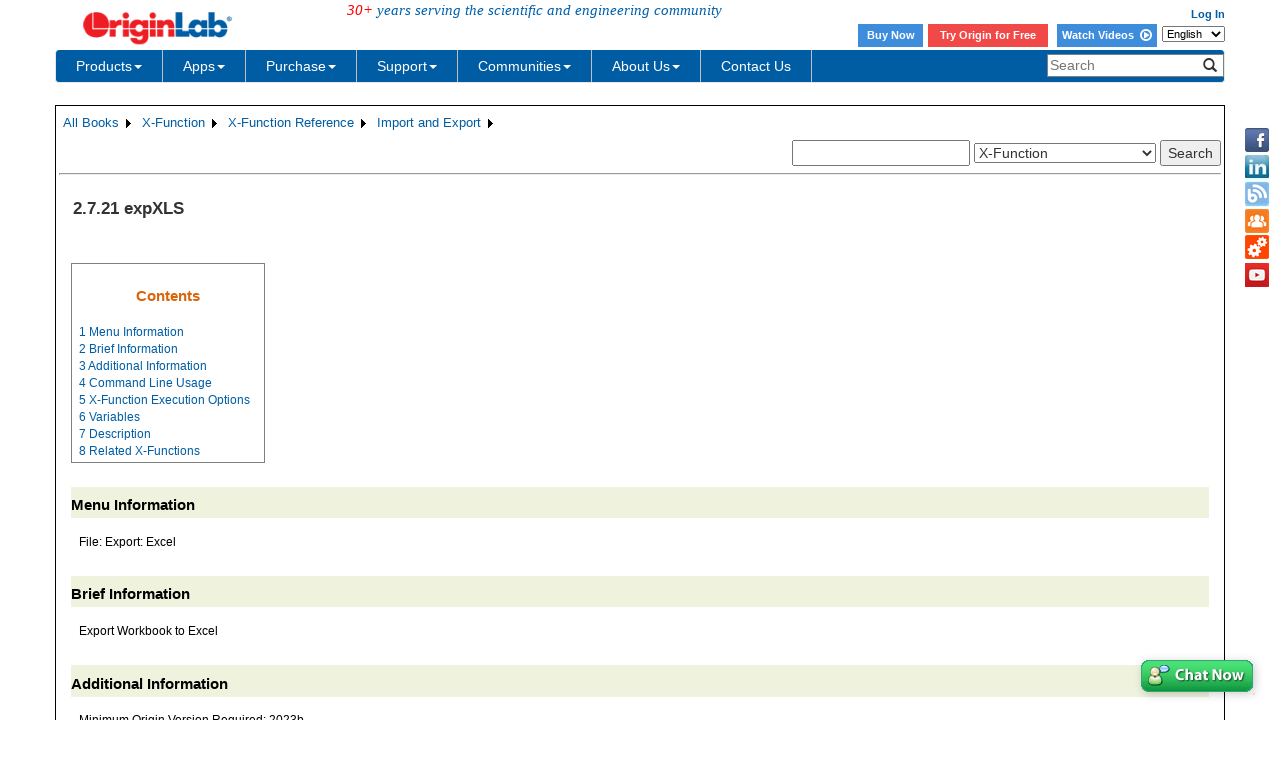

--- FILE ---
content_type: text/html; charset=utf-8
request_url: https://www.originlab.com/doc/X-Function/ref/expXLS
body_size: 184331
content:


<!DOCTYPE html>

<html>
<head>

    <meta http-equiv="X-UA-Compatible" content="IE=edge" />
    <meta name="viewport" content="width=device-width, initial-scale=1" />
    <link rel="stylesheet" href="https://d2mvzyuse3lwjc.cloudfront.net/global/bootstrap/3.1.1/css/bootstrap.min.css?v=202407161109" />
    
    <link href="https://d2mvzyuse3lwjc.cloudfront.net/global/yamm/yamm.min.css?v=202407161109" rel="stylesheet" />
    <link href="https://d2mvzyuse3lwjc.cloudfront.net/global/originlab.min.css?v=202407161109" rel="stylesheet" />
    <link rel="stylesheet" href="https://cdnjs.cloudflare.com/ajax/libs/font-awesome/4.7.0/css/font-awesome.min.css?v=202407161109">

    <!-- IE8 support of HTML5 elements and media queries -->
    <!--[if lt IE 9]>
        <script src="https://oss.maxcdn.com/libs/html5shiv/3.7.0/html5shiv.js?v=202407161109"></script>
        <script src="https://oss.maxcdn.com/libs/respond.js/1.4.2/respond.min.js?v=202407161109"></script>
    <![endif]-->

    <script defer src="https://ajax.aspnetcdn.com/ajax/jquery/jquery-1.11.0.min.js?v=202407161109"></script>
    <script defer src="https://d2mvzyuse3lwjc.cloudfront.net/global/bootstrap/3.1.1/js/bootstrap.min.js?v=202407161109"></script>
    <script defer src="https://d2mvzyuse3lwjc.cloudfront.net/global/originlab.min.js?v=202407161109"></script>

    <script defer src='https://cdnjs.cloudflare.com/ajax/libs/mathjax/2.7.4/MathJax.js?config=TeX-MML-AM_CHTML' ></script>


    <link href="/global/OriginHTML.css" type="text/css" rel="stylesheet" />
<title>
	Help Online - X-Function - expXLS
</title><style type="text/css">
	.ContentPlaceHolderBody_TheContentPage_Menu_Categories_0 { background-color:white;visibility:hidden;display:none;position:absolute;left:0px;top:0px; }
	.ContentPlaceHolderBody_TheContentPage_Menu_Categories_1 { font-weight:normal;text-decoration:none; }
	.ContentPlaceHolderBody_TheContentPage_Menu_Categories_2 { font-weight:normal; }
	.ContentPlaceHolderBody_TheContentPage_Menu_Categories_3 { border-style:none; }
	.ContentPlaceHolderBody_TheContentPage_Menu_Categories_4 {  }
	.ContentPlaceHolderBody_TheContentPage_Menu_Categories_5 { border-style:none; }
	.ContentPlaceHolderBody_TheContentPage_Menu_Categories_6 {  }
	.ContentPlaceHolderBody_TheContentPage_Menu_Categories_7 {  }
	.ContentPlaceHolderBody_TheContentPage_Menu_Categories_8 { border-style:none; }
	.ContentPlaceHolderBody_TheContentPage_Menu_Categories_9 {  }
	.ContentPlaceHolderBody_TheContentPage_Menu_Categories_10 { border-style:none; }
	.ContentPlaceHolderBody_TheContentPage_Menu_Categories_11 {  }
	.ContentPlaceHolderBody_TheContentPage_Menu_Categories_12 { border-style:none; }
	.ContentPlaceHolderBody_TheContentPage_Menu_Categories_13 {  }
	.ContentPlaceHolderBody_TheContentPage_Menu_Categories_14 { border-style:none; }
	.ContentPlaceHolderBody_TheContentPage_Menu_Categories_15 {  }

</style></head>
<body>
    <form method="post" action="/doc/X-Function/ref/expXLS" id="form1" class="container">
<div class="aspNetHidden">
<input type="hidden" name="__EVENTTARGET" id="__EVENTTARGET" value="" />
<input type="hidden" name="__EVENTARGUMENT" id="__EVENTARGUMENT" value="" />
<input type="hidden" name="__LASTFOCUS" id="__LASTFOCUS" value="" />
<input type="hidden" name="__VIEWSTATE" id="__VIEWSTATE" value="end1SCf2PECtse5TAiJ3pioO0XEvx071SnlLN3XEfIBgl8wwNsZEsqMo/L0memWgjH7ipIrxG5MA1Ysjb0mufKfHqX89nHuR4pjgZhUJ2NuCWE+Kkrko2rpPdcq7M0euKBp3aM1F5Yx5g3Clhrp0OUxCB6OJ6cBNyjKnlIdfO18wCJM/v2LlQiCPsV0ZbGDqDxH9jGKUQesyOXW9uVUdPQvdlcPoLTPqnffXtMRstODDrQ2MsGZzifkxD4dD7oWEouz2Wmsh8r6tbe6Oe/GF+QDroLVeo4S3+a0x8a5LXy3hxUlcj5GfoW/0sk1H1+nxKVbqTSx69/3FsyTqurZDX7D6x/dvdNsDlXoASLo1xuhJRGqpN9kNy2IUVtvpinbbE/[base64]/kT6KhQp2V9OQHnQ3euViP1qhaIGtD2/G1DjwnOnCB1/Ygu4hoooILpYmQGGH9nVRFekwjgXi/WzILrbOgpowgofFA3GiS+02ea/Soq/vh3KFkYNNDbf4JLPdIbKGwntn692U5zDe4vHbLovf+IUhONPmYn+gMX0JYXbwHv+dNnlfQAB99HmEfUocO/RVq6QhQV+8Kx1qE6RIfnB6DKxySS1wOvD7k0clZFQXDaMfGlj2NpssZ6aSwOrJTobmXEFlyLPi5PZM/bObTcy2wRdSR56C+heETSs77bKoEQ98LoZLBVVmeq4LW+W6nMDOtv2bGhqHCpxCxWCF7VEgV1lpiD5pYzqdPilm/0+rHUJoqJ8KvmPIr0w3YEfqDyEwf3HgksD2dVbZsExGS1dD95uVN6jXeBkTWbQMk/2/vFxYhEueTxYZlWVhQZIyjk9msxM+3kxHGulmqS5GKtuqL/F6sDn8gBnmTmPuq6IjNfEQSOPKw8q7MLHkNbVAk139M4ymzs1qGMY9E+tlE53qiymQuxx2Apsj7SjMXDY5Iz9TUTBKBNxnncz+HA0uf3hhAhAtqpQY2hlYX9bDB7dX+ruuACyWBMjwbHyXNoSCUWz1OJ6A8j6z7xGr+cwQV0rds39ns4g+nB1jPnY/Xwiuu3h5/yanq6eW/ETX0ig0SmGc6EGbnAL8VoZrRjydT0bpBilA4XWUKrKePXiqHSBPGtoLmrai7EFDa3tAO20LDeIJ8J6UwGiBb7vgMEsXVI3ZeGsNCXQJQJLS0tJPeEqcnBhck/bs3lH/PswcFGm3FiuzgGh1Nh7awen+CcOS5ya2ma6vmpjJqv7Dz4e5PpOdpIaf0R2pxyaGBHEdyhkcju7sBKLp4tL7oGDAoaBN7k+tzaKxBps95XjkTUyT6Yx7oq/1YLgm3741Wh+FgcPQULxvRNeAI+VZGYfRRd0R36zNy3hx4EWiummAqAnZY9Iodet9KResMJTJe2dyfUeLmXt1kkqhZmS6yqCV4tD0XuFZCOZU0fLqP2xJLY6N+Hq1lq7VX/7oVRbdMSZEWdDoMEN5jwl1kAAU281J6u84gCR6ckzoOencieDlnRDIeZq03IY2pvyVSj2wLSM1pJKwgM3LTn7ApY3Fyqx9ui9Onqa7jgWOLSMHPadVMFU4pIg9hrcmJUUW7rvkOANXiWpuQD6703oD/dGXoqJGsU8PI1DgRr3ZQjM2QtRwX7cPjfrLyuhW29zsVYrPJHqd1EeNSZaCjG5CJATbCvD80Y28yfTiVU75sOfdXHDXqT9xOi6/YKBlW4/[base64]/hQ3c+kJ2Kgys3XXhyOTrAWMKraPNK1/y1wbwmy6xw2zEHbeYiPU9JAS1e35m1qtEAV39Z+VFtaOnXRRSeshhE+BJQJsqAoMAvVoV64+SOfEcw3hWPfRYClpdo6efF6526obu2PJze7oL+fXzAiFOl3+B4w0x1++IDzNmAdyRzijtWWl1LNp4pCELB4MhpGd6WuUQpEww/ICweHXwRN7evxSxX4HtkbrQTa3MxhduHHC/[base64]/NPQqXyXqq/lPv81gaG1B0vNx1O3Z89xD/TZ+CYnEDqbaXB69lQUx/[base64]/GIOhF8sDDUOzC7hjIXSEJDovOoFdTtZsl1RLQuLJ7MgGMkObkZaNM8vwDf8n/MBuqC+hz1z411EhagHamgm83p7aHXPoTGb1HEHUNRdZJvDQYDH8dzxRHN4aiRw3Od1zm48YB9+yH+8n8FLarXF2/GNXuccHoiGnGz+4Q28mvgCkBOcUnZGLkwNOhnUmnFAiL9UeHrM9ZePfu6Dz5GeGEKyxSfX92a4RywfZ+Xm/tftrqD92D8RptyKdKKZflI3FCJcUeMjniRJ93M/[base64]/kZLA3vM6H4AR1+m0jnzE1q7yJZl9f2fBiN8MQERsWaV06U2BL3G2SW09IyW2YO2GT4MF126J/Akb3J2hnlwOkHDRZsIYUyN2uEu0sWq4b02Z6GHl8UDujMZsl6PbkUlqSlvlHzOQXQTmLjKbipozd8GuZy4VPS59NwlNHLS7pJ83hQ9MjIoiPwwWbiN/M5Dm4f3cnEUmi4JcZB2JDOgdDDnc/[base64]/gOTRTYsshBQZB4mqDXKyODDqHAkTagt7aM8a/WqA5FHCAk6Za7U2Co0ks1UBgTTURTrH3qNsdGDazPhAxisbiNbktRxP+Dk5mI9sNt8bZP6VN6iMaG6b3weT5E9JoBqCXdsaSNCC76QJKQ9ZPrzDX+SlVxmu8qZxoKw8O2pbC9v/awHNniJGu7LUtpNRERAST3qCawqkpS5mWejDM3PsZ3Ya7POhUEFN6VKBRrVFPTxH+lzYvehOCZAQ6nv0oTLkHYiIH7v3ld3GNAGbrRPG4djh9hvaCcpMxMfz9ncsczji/QBUo90KcqOs0zNiE84JdExEBMvVewkyZYq2bSHSDJUNgAl0+Xv5gUhbOMUJH5IaUPeHtOVLniQdw5FC3BuSKUaPdQrSvSWK38IHd3+OI53/z3mopAL9vGfHjWJq2vLLhWVZ3e0JOW/hzQogPm4chGQCQVj1bl4opJL03rmy0X7/8RABRNFhRAoFtR9XmdjpnUJkrRQKWmuW3vQFKK7altQZfHGTs9k0TDZPvtscIIinG6OwF+9xCFTG/55GFiIB8OUKieiflMGGdzb0Evh8FfTBXjxu4q9X4dxG/8Z7mrEEXA3SfgYP+YvxaxLRstjBaNmxyCUVYiIJHRnmMFqc5anRHnVqj/[base64]/H1YA3i6Z6zoNxgQoUtAC6gfMZ8bkIDzfNODLoQcv0n1N0LEVzhduvhpL3mfQWMmcH1Amq/VRgfoMg9k1D3zBEMt7t6hBAAzqi8JYYIypMiSVEvsWTX1KjbjfdZQP5ZfT1eOrLGXWgohZ6BiRCvGa+sj8qu/1xmU9GNhqOdJoM7pWda1EFycDElR7e6hpuNUdqQxSy6mf18ytcaC4mjIJ6gJ61HmSBVI/s48kkvCuNo1fbBskzrrMqbppz5eFqeKhly+uSuosBsOXrFgwaiLMGBJT2DKuRA3pMdVn9SuAVvIAxluB7KK4tmFL4VdyZNYRHL+02mhJaENAVBV8nvmx+xCvZTyj9TPsQhK0cbeYW12R+RzB7C6Kuy2BYXUmZCH7roN80TB9cqMHKKsn9YHfb/+8eQe5tU5ED3NNbaN0ilTtboRneOCcnnb/jyel9W11AMROzi8pCFgVlWregutTQv+Udf9km8CkWMa8n2VgmdXkmcsqKQgZqjP1Z9tC8sa+Ig2Z8RikmuqFSwG9MVvGBEaVAx9s0J/MNzzyR+Tjjrq9pzFpTA1STE/[base64]/52t1NCITMluXfJzm2bQa9Wnl1kl916hoacf8P5mkS3XsUWfuC1Inqe92Oq58gUG4RovCHLyOgabiRSWJsj/a7GyT2RMO7cVMwxs5fzAFF5KI1/AujmXk8u+NzUHOVVeAKXlKoR419rdIlA641kqm7nBSDWv5i3pKhzVau66o3wd2KSZOqnBE9s6LyGTkho6Mva2Kgb4eZSJUP2kODcEt06+roZ24Yv1x6vS6dxto/qF3qSlL1iwed/eb98AgOYgom6sn5j8qM5kOIVsNekhb1dNIusUPmtPP2AyzYloo1LzoqC1tpmjRPh4Yqs0HKjcFTmb8JDrTLdUk21p0b3ohwAwJqpZOapAuRCu0yRf2fT00V4RY0uMoCCjNJVAvedRrYS5OM2/GP5FA2HE4lEe3a7fvNlf+QbhKVneJP1pr0YwRZd0UZU0AkfYpvk4iTt4hpOmhA8Jhoyv74C+9AwZoE/Pd/+onKghymCakEYpInX2bH28yzkXSgk4zH2DKV6x2QKs4kjVjngkMV98XHT6nP97y3/hv0kiXIZYazSf3QmDCdFASOupOFu0eoPnV2z1OL4tBYTTmpvB/L7IEksJsWtqaRUMKVFklwP9Gy7vImoQdnpeaPXtcMRF2WrhBLcfwty+ztLuFcsu+zd5pDENrDg9f5OTGhoE3VzRGJTD8N0Kb/nPa/0S8WLXYd6cUSAagJs/0Yq7BNWuMUDUreCsc0fYX0cZeP5ESrI9gPpFx8t8NypxXQfpm4LWyEUvim38yhAOCTT68RClQF1aujgj0aoEFwB9JPJKp5Mxpgj6fm6NSwN0nIxZTidKacm4usFVs0Jqg1FbzDRxwJIGS2EFO1b2NJMEEBc/LOTZbPCO9mTh/PYaQbqL27+QXGKsmB2YZvmzMffp7UWIo86d/gNhUxZJv0wJs0IDevbHO+3zt5lDCYnxHlOUlylfjPF8VjGzfr/37Y5IbPwtjdKmAmF35/Qx62cJWWqiY+JKEz3zXMBuu440mjPZaty2+M4XoaEBddPxbh86sx8w40eIi8WY3b7N8wPCtwY5D0IYT/W1Qxh65IFLvxwBKqM5fJqKK5SW4MPvPe8gq22PxyPffJAnk8DJ0kV7VGN99SKCBxgMwv9AEsSd1T/SpA790fZYz9aXBzaQBQOvWKxjSX0mmVEzHiPs8U6gOAHMzMPAEmrFNlrGpDKpFg7FEFGw3F1q58QsoBY+ISFCrhzyVBTsz2S5WVSY1w8T2DgghG+Q7bT/e8FL4hc8FpDRLiQYOr4JDqcWoU3DkwsNOrK/Cl1XTOY/6uGo1/1Z4zfNg3kZyHhkQ1Nor8cri/Gym7ONDr4AY5hKLIMjQi5icFOtnXTYt4B9N20a9PKcrPvGhC3De1FKOvUE8eUrAma4e/K9jNisj7f/dA7YcjsMv8N1FCbhNw+uL2h/PPTxRIZ9Lfdstb2TYgVCvBTpJ7wluX/ul+sgWOfJP+3kTm6V5NKMy/Xjo1keVPERuvzl/WQBzBPMd8oDm4+Yo+yqBKH3VET7Y1VDB64zEbAzgBAQtIhsLJVM3nbvLi6Tb0rDaYLHLRo3vFG/SZRvokEryF0SxWOZ8z0Xq3UEZGg+Z0NxNu0/gIPdn/4Kr3nm8QsOflMEM3TOXjm6Di9FryoSfCfFT5WkqJZ+2ed5JuFG4qlt++MIgXnL6ACWdbdk41q/ybY4cMOtCBcdtrxt4/bwLdsACFFqnMO4ftBmbnyWVY5hJqKIQn/[base64]/k9jtYYpw82EY3o/[base64]/L0QHG6C2jVn1TXDhp/8XYSpcpplm0natQ/R4vo0DrE5Cxt0tj5YOyRfIlFjG1HAuqybIkppLpoSpQThUVFqwoDqjrY2l1ZclF6UBgAm7JUSx7a9HSCYDLXot/[base64]/yj5/9k0f7Na+9qPntJg6n/xZINK2VMHgQHF8kqD5emPp59jPaV+Jh9f5DwCZO7aysTKmrSN/C2js2Zy5iXVara+8Pir1QnZpU4qcSfobX7zOsfpgj/[base64]/kzz26KNqAvmlFP5CbAlHcVpjINwSNzwxN5QqnPo0HAs3j1tuX4Dxw6BB0CjNm/1JRgDIm0l6+LC27GOmj7nlHtBsEn170F2AuJ7RAATyY7uE/97OgOqWSBmKWMwvTVo20+oNYrTsdRgyscEQ6DKp+SwvOJWFiQMUp9YHh158YUDKTh8RQ8qV/voa7PjDUFQ0Vtc09tB/ohK3DopnatwXKcj01+fkRep9ZU8D/PC4/7E6VQDzSNws81jH4pDR7GJdtf/uSaPvasv+50TV3Sc2eUPefg0LeOPDt3y3RyquGV2p3LETuL2PqJOz8V4zJUW4zcYldp+4yXNC6FeDpgUyhGiQ7hx49lxlYqzHUND0BigLzlbm2hDe6rNAwbiw/7CG2A+neTkPLELSGZkNob/2jiS3NfPNITObEujqlFAVcCMTJruMmhPYreIshTDZLM3PS9AONOcHd0sfpUBb769mFx1V7FRb7KhYSF9A5sci/h/ZkU5hSQ5i3bgrnTSSZFHc4oOSHsBAJ4y0e1C/8vP9C5qx2A7kblOqGYa9pK/JK4MCCyocGSW2d7SaugTQXMgiKi344h2eAppALz+va12BnRBZduy3gTiMhINKIVMubr6nfyy8crCc83F4y24FkKqyFRpkde6/LScdCQP61gcq/1IrD+arQe9Nn3oqJxYB7qHM9vAAVAGH1RqmK1fn8C3YgBUk5yg+/[base64]/P6gLbzR2OQNJSJ3PVySyONSn2awEVQlxttc8NpZZ3OVzSjcvYrNNJHdxejMpkFHeTrF2p/TRDWAqtz8CwgqqOIjo9CfHX5qV22NXH0yIqbRJFjv7QxKYSHkTUtT5TvAGaDNtQvqYN9OTXXFBNfADmGh5ARNBUUTPvOe2HK8Y4vLblZ7J0pshsQadDZus1AA0NSh5k1ZasD/xADVl7up1Af7+EbUvS5HL64UqObnkIOatF7KpRMjBJ52b4/MjtVP9WOA0swSDrmelWYmz6NFWft7uB+2GAz4WTt5guToTBpVtvIlcSvT51YPADFt8/PnDincQfWmfjBESJkj/8/4Vj7zBuLgzj1Rma/ltfDKmOxOPX5iUGJHkeqnwBFyuvx7toJMAXWrO3XvASC6EZmAOvBW5R1aU6kLxx1jvTbvijjGaoqFK/XBkG3xqLJir4LuRjPA4y/vD+qcigJYbOAUo4zb8NvyfJI3wWuRiNG0fH+K1/l2OyG1/Ci7qNnNT2saukriYkTew8Ie7ZebzbwuW2CWQXrPv4/ZOuNM4wt/e1INvt0/iK/1qpCo8JPG4EVJ/nIAEDT3ItvSZyr5DtYlEtXpr/b5r3WfBKWK1osLNCNHsBKT9zCz36g09ppMAy1JM1u3Hqo2wqCv8AB3RqM8JnKU2RErb33Ihh5pW6GlaDBF4dSbnuZNVVoUe0E/UcFgjYr0XQosKnneC2kNts5B4jy2VlCOC7Tu4n9NB3FVi5fD3FiA+Suo6R+TEYyxUjRQXcMgY+V2UHaeuuaJar9GjArnLE/2uqvz13lDL1+3JlKqS39hJudzwWOlzxw732sN2bPv4wf2gx2MLIAgXGXmbB2FVv/ToUc/mZF9CgjZA8Rqd7uTNvpdwT/chzlB6JajO2lRPunmHUZtD3alxDRvh5tqgRlnK4GxyG1hHidWC8TWPqnwJ5bTxAsGoJ9U5Ena2PoCLPOiU3gFJLbFbo7MiXn5ZoE01nupeudtKBMww41zJlE6TE1bcNeMA0RcciTg11NOJY2H3GitKDXO+R4kW6MICdgLcdGLrsY6dKuPt4rfTt4z5LjG5tlD/019CO6J/KGvzyaYQ/ETG2FgwmjajMbI8QFgIIGqwlap5BHUY0vvVfIZYLLgvlxFlPwCl8FqpiHMIMdZjEOhVyvFP9TUXR9bY6/KriA4VJBVz4Hgh9MyQ07u65OMDzPXqrTGjuVf8t0QUPFFxR0ERDoWxI3cSt9SxDl1tHqqMcMbdNrOgW0Z24s5TA7NDlc7c8R5mRO1lrUClSo/UmlFTVn6Nme6BRbwb8svS6oP05T/MBaSSd+1ay3gJfyEjRtj6L6nKOhypGgau+JSe9GhRX72FAb8j3HEaiJyoPWJTquC0/NceNXCNTOf8hAAngG9UnL3y5bgf9ErQdtD07DFwvXZB1XFvf/59b+hF6i+T4pirJQfqfE63+m8XJMt7nMiZDv/KGWFi2fh7btm5MzngV7HCYcsgFfas4Y1uZqssWR+ey/gzkIGvNzwKv9WXiW0Q9fWarMsSfsfHpyvZBzNROh25s7beC4cNXdkQnc3Xc5jjdqbDYNrTZVfGLt0xKRrgRQLjElK/6/EsRI0nhXtBwjOwibLjD9j8ZR6nsFdK+EHfEL8Zxl/vGHowmUKVhCpJXOIE+gxMjM3Wr8EtH2c4Yt2YMn2lzEpxOj8V1Ln176hZSrMU/Bs4EGHJwHB2v3OGMDIxCzYBdWlOZlFx3yTU6Ecy+UmTq0Xpxawh7oBkGp8Qos+1Sb9oxvpmahxlb9KRH/pbPaT3+Uc9pUmLsXGEgwRXUBxCAmKswyEd87dVnu2QrWQuphVSohApT0m5RpfnSYXdbYCSzxRal1cvjmL/AlyKyqTp2dr9k9+az3ePSUmUMuFyZq9/YbH5isQDv3hDWhBXYt7x5lWjVr+f2xHKJntKrPFCvSp0q93nlvSeOFLE2aWZsR0HI9QK6Alq82Bchjo42+mJ6Gr7qrrqchGtjXu5D/M70HOCXUFme4oKldHq1Ruzb/QY7R6+jS/S/[base64]/9Olsluq3DfTA9PwyHeEOB6en1IlNO/P/7t0h1oQG4ik3TDIp+xl5Yj3A7Xht8F7jVLVgC9zsLuwsqw1RsE2PxxAyxpLbEsvMs+VVWJerBmHuS20hv1B/cDDVKf4sjIq3BwBKYG9Ne8rmj/cuXMr/uqvwm84pUOZ6Nyva8LVxS7Aat/ytbwndcduVl28a+E7m60boEZOb8EagvxsJrxi/Ed5vRw6ikdRdZOIoM4ePSSPnuv7bkg55Cw9QNMmk2YsNEZux4vmrdNYuJL0IoaBYQxkkdWWsCUdieiLXhILD50L3hxflEGZdQXOk5GO9eIvOfeDt1Q8fsMlxBYsEXenOG+OzfSkPKdHEFD0iWwOfXUZorcMGdVK0e5EXwr2/Amg1IeV0OxORvet85akJ1zHP2tGYBHKHC+9weHtfIiqyAJJc4/FMneUWsVQWm9KZfBoo6n9+qXrYpzwhW9WEj5/y4JqUyZmCZpY7Kiwkvd7TG4qpTfpe8EIeqhT6WQiAtH4Cz6JhPlqAKGOeUbBPtrzUzm6+wdgKv94AZdhW9szELv7kqvO34rYOio0cGawlSd8CJeiCHCVDqXQmAgqSKl2HKLLA6gjl9xJemwSVUIYBDthGhVdS1ds28GZEhbt5CGHVu/rz7mcPvU1SnmsOa7CMTuCw5n1POrd8gJCaDef8bliTxLOdkaTeUomccG26XHpjHWsvkQ4jm+KF9+8C7PcpFpciMSAKC8ohazOIpZyI/KvEN6prifrzvLLMRucja3RRU4pzf22NDzq7pF9hLQ9woCmRlFx39MSswngy0X1eW2g6uaH5grRSCv7gZKN3v+4CdofWfdoxPNqhgu0HsugeeUJFp2OjVTr2rS4W48NFhjd2TqQG7AAuQ7Z6XKCD1DkVstpAWdTWu5P3uhxJ8b/5fWCFEJQjs7FzxEcJ2eE+ij4QpEPDhOiv7CSlZb8GOaT3oBw8zyI+RK/PaUZ03cSoHnINkUhI2RGrlt91A7LQ3DsYDN061suhvJqcVMH5nh8XSwAJ6s8ICnxO/M1XxT6Hl1XsWMcOFcPGOgSgmNdZ51c/uLb8PRSau+AOUuZpg0yx0APmoMyAARw7W5mIHBGQMgftZ1EWhOFGceD3VqB1eF40xziO4Faq/A0YFZL446UQs39sKbxJF0y1F5++f+/5yXQMfZMWigFTT1mgKnMnWAB+AmDnvHnqJbFmTuyhjh7VK9P580k5lRd1tn+H+yv8X0SSueFp5My+UPo1Ky3X33kvksE9+8TW4MGE0nl7zW74PGZsitLj2N/Q3hc+sc4m4lI8R0Y1+pmGQKcImtjpv3Xtd5IE1DYBlg2C8N1QPbhP8OcczFZu+sdRITmC+0oFySV5cXTKc1sOYVH3CVNcS6FRup4YLCa8cTcBIwTxkWbPXXYcZP2PrvRmvwE9ObAijqXka51yixdqwlG3t9/EQf0UhyPRX1d3XlOHx75fVOMWHxbLhTrA+4CEhM9CkI3/HTEqhCn4mtH7GRWDoCq5U6lQ5wil1hklYE9CbLfYHNAN6SdGi6VIjx90wfWNuMQGMNFjF8bnGhPCcjM9IGdEF8vLUXu1UokZSs47oJxhtR8trXWaz59yQggio8jpXaawlwn3RJs90VgoSyDSxTG7uq5OH2IvYTbhYAWuZ+sggnSsi7HROKPqMSl/P7q+owr1ODktDdpZSOgeykpvUmqzpC0dm5LSe01pNZHP7JuzMY7oZccvDhD6Jh+QzEYBd/z36JdGehcY2EEQJCZqh+3f6zad+Cba1C6ouHBHvp0MSmuWij1GRpU4ip6devQTXmJuMuzSsyC8HusxOD2d8l2nLevZqyWWzrUcJYFl+ShWUgNsxW+Y0dLKO+Kgg0eiKoP8Vf2vQytNS2q1Crq//pgJyQzlzMJHZ8yXTHe9YbarLsNx8OpLnU6T6OcGSqJN5y4g31hPCW+7OHSNxATuwIdSDme2u6E+Bw40Jt5GKnSlKToNbzVw9YMUtqq7Nu6wzNlc2sRCzdKMagkOauEkNFS6TvtsNYCqD1bzLaR1h11dTnNjNouCd9JRNSW9vTxPaMRHM1RXog8gxVbSR0y+h/ZwJiz1q77/d6kqmwj4BDL5KtwzJ78RPMM/LUXBfV791yZx7I6qjHhZ1POqL6PXmsY2SkRsPnRHX1XPDIqGhtAwyOv4HGnvI7FSxSnL/zvG7nUCkRHkaYaAnb+CKei3CyppSHxDF0x2WiR9go2y2t9LhbpQDQvsVYvxxX47wb0LkcpVEqeZZetYWJGuesDcv5bdR7seA8aP/IXL0qvSUE9jqp1cWBgB33g2TEyqFvS2OzLf9HSsfseUA8DmR8eOtmEW15qV5SsqoXRl8ysbbpJ0VcuaITsktcg5J0iemgYtSmvd/hK7cB94Q2vBJH2OOFS980i+ZlS3tCYf5S4zcPXl6MCygaoqjn9lSCeCmsQp+7hRd5gzzq6XfSvJnENRxEQsHYAvRplpVrolgGrQSWEyeOQekpdXLbvU+lk+3EbX47rfWIU5oGf5FBSzGOTSEni5H/3DA946BhvUBDxabruhRzAUefBRlla28tY512AqTnArzAY0oRxF5tWciGJ8ouSLC6V/wqw3YndzB154lU8ztiudDZ6bTQLkuzB9arkc9C5soRAGZnfThkpEOE/RymDL0/hhVHkNl2/P3ey88RHsfWz1t632MtnyGUb2Tj6VzES6cny25sil6kSufyVeiaVq/3qa9lXKvMu7K4xMCwAkrMa2Ag1EQ0HU1aeynaVr0XDvO2y4O+VcUHoV5Xd3mvCVBTTPBJn/8g7d2XcVekWaFRXNoa6u4AWhrKNgzy+yTXzBRg893in6A5hGsMfZEXaFelwbqbYHtmqK2RvOd8jFPA0M4iR5mRATWLBtsYdnXSnjELr4t7gvECfYYksqPnt7usJBLKtV6ku7jgmDxPJlhawzg1EJxMfBBWvE6/ygM1JZHsLYN0pQK6D6elDBfl/cBwLcWP+4oMi4W9fSjyCSfTeSYOMH4nsdw1sFor1t0Ozr2XyZTuPb1sapvl4VyC86WrNiUUlJTxhiAgQen0/jM/wvYug8bdpy2ClNT6xeekM/ykWbfJJAAuPR+eh8njfLxMPPxWhaB31aEZtnzYxPzh4vfsG+30YyHykKP1gGyhWZEYi7aTLmMTcT4mn5vXwLRBBin3G2rpFXqWMsoro3EiOcogG8KMFPyOaTC17gzge/[base64]/[base64]/[base64]/owgLrv/1+EEJKwABAAFqBlUSzwv4SXuLnT6l1GtUAW7s8I+UXwiLonEsVlEIBMnWP/F5ZXV/WB5JKo5MTTFLe+Cx2UZPLwNQGoWlVqdHzi9XdGYNSsVm9gdji4zsAI0FDplYZDtvU1fNmh56hS13aqZTnpNvEQ/5o6pjmbtZ1hIYZGHZsOAmtycP8WtS+LDzycL8K8mtw2GT8DqmQyfwjZ4YK+9BCOSZzbBp4y2FSreLdVLLUAqImTJlE58CZ5dYWFEmX5kE/IQwMTpl0SB6Z+U2dyM5qSkp0YX+CVgJRCSEWGWxYL+LA7DJ4OCF7wElVFP1fG6g2OgeWvIn29wqioV7jJs3XzE1jBdvoHktAzbmUWhr4g8fbgHDZyUMYL/0OsokjL5BaK/41pafhXb/k+aAcpsCfCn5XMdK/EcOSuuGNMftYbGgR8jGJ12fpsnLxNrdZhr1FkRzKXcUl36gLr2OpFiPvTzVWerJBiwaSt6J8xgXR6QJBPvtGg1NLfUPEcjERYzBPugGBkP9f3FrZGE1Itdv/MAN7X3azwU7+qiXULtvHTBHFhPVFOH1rutugKsc21p6/kK2Z8nSthdqHcBZNe7/tybfqw+osCSr8e/I+QLdnBqcilf3C8C6XKR9Qv6D9w2D64FcKnpO6g3ZljS/pP+hBDuoPnB7ZamNRFAEt42YGAc9m+0VHLVdDLKrrjbd70kdr66C54dDtMzqdIfZ40Xj4cFdoLzLhhTo1SIHAkCT/t5eeDUPsevjql8mhxFN3s6yC40RBG6XHsnGCdoO8JylWSrKnpn98CsOZRGUeIT3vlla4GIInXszGDtklXndx+24+7x/Vi0YRzeGRBafOSzLKRzSthGIPmVD4eOU3iNmkYbehwS57yx+UlxGzka0QpiQtqMHjs/UBOmfSXaijXvh85ypEuV+UHd3feOer1a6IP7cmmVFgIvEM4ihTV1hoCeI03l3SlLEc0e+UdiZFGeoMQaMyV376ZL/[base64]/JGp8f9ZLTaTgA5DEKQZucYJOYKXFHz+5L6wF+0jhTn/wS6A9yS/WfMCN5wBkGrJHyyNfWOx+mwfaosId3yuYEYwjf7MXzjjZ8qh1CQnwE+mnLLQTQ93viLdCoepdJgGePUY998PLEufh4aUXOWigUXqyuYbYkunCuXlzwGdxFBzLbSUzCQpyZ5iAgy9HT5Yok5vwes9HrA80nxaNdyJszbS/g2Vp/Oz5k11X6KH4p4YQ8Wyr14RnJMeWtUCCIz3HTjXK33rcnhWLJp/G4cXdhCuvmW4oz/11ITD2J5s+5mybvO1Y5pEesnfN/1Kumr3PnQgVxLvQEU/LVNMIGHmfgm5YqDStCdjHxPfa7/9a01qOwZfM9xu6PAv3GOJVe+mdNk4zWUF6pgeG3tABYXD7FPbfBMLugW++3otIHETV3KwLwrTlZDmHXxWIJ0UySDI10Ux2FwlD9vi59pq8svTrgmYEBwslAcUaaawu9kyqQaDU1psipUnTumxRvsGXPhAhY1vL0Dy9kQhiEPuz47ksQ1W9/eQda+1vv0S4QXrVvWa6fXnr3bx457TbVFQI8rJZeLzvuVY+xADRyUIXQ1w+m4Z3sR5mpjyu0FiOfSDOCJT7RGNcjgP58Sq0+t3G4i8daOijMDHcaiCP2dRxhKcJHgfGLcVPqSsRe6mVuOIuOF/8//uecjfOJsbwKNjvvlnrKUiXAf6x5Tc2eQsg5C0t+QqfZUl7x66Cd53mu1jqrosUBLvv52b8J3afhmKoSSiXyiAof4vVXsA1sEQu0AubqKxN+8m/IWufSDlm2/NH5EcCCoh90AZ0aI9x0eUdgZeEADi+d/JFkp9uCD1vAkaubzsvizTodwRiIsQG48cg38eStVf6zn3R+CTszjaZqJIwpPxmm//r0SZDiTuA7F+ZxJKbYA1lZc7EtIJEiyYpd+0ivH4Z52v1wLFjrt7OD8hToAFpv5sO/TZTAV7v466ifK3a+5pOhrEqYu3lPjlAxAjuUJXQ7K7W2JY9hLDerarf9wzrUb9pRL81Uh6IuqpAIzm4EmduJr9+b3oynBl7mCKQ8w7rfNluM/hpAXuSaOvTIV9jk+/tdnc0XkyWwg4yg7bQ89yUbl58TgQe+4ns0qrfkEh3ik2zPU4pw1XA2nd7Tjs1VwevohVfGpuXwma+bqjxM9576czEMqWL5+7ej67Ovflh10KHc33U+H//7+FHFt4jjamqTwqrHNbShnkdQ6byhX/1bpmdzzQS7Fvh5+9EKhXj03QZywct4/h9LPFjqlUQMDFrEK5FYnVEUAbZlhDseCtfXtTKogtAOTu7XRRSwjkQenUwAXdK8uoX3Ij0eBEXRKYpq1kxcrMcExUfdmfjpBqu43Q9isSlAj10D/zCazWtk2gI6weY8c02zgDpTB5NlvpA9o1elXO+mN1ipvB5+s2pgoQ1WASc+JpNQCe8TPL2u94YVxEQCAkIWtAkOyYu20uqlXaBp0FONUPkD0EGowJ4CwIhfwnAcK4N1mICY7tbkv6VdEaXXItQWYKY0ubnKI3/[base64]/7eJwLO3TXg7djdHdx0x1oR1BRNl9yGYgbsUNY3yp17Lv2m40xG0e/mUBVURU7gy3Q3uh5FL8SJCV/TQ2+9PHeBwshyZnGYfXKipssALFKITEFXwbebL/+B2P6zmAhiuqvMqQTgJNEuHBZyDhfKxUhOR/FwYzebdte4AUgdba/[base64]/bYijlnz8nAPEWBGbu1nhIuULFMfu0HCP7XhBZn1m21wtcpuFzy05YIgMmSk6K/Ya0CrOIMtAUHoQ8LYmTCK2kWUy30X046Q+vTlxTkwM1IUqbfg/[base64]/UJsVcYpmmGttoxdlCpIqcZSAOk+/2Lxrx24BJE67OpBAaF5D+p4rb3enAl4YCpwsWPY/qVUdUqYlGDKX1MCawWQOBNmtjEIaY2muMPm+70pjiVst2WG2pl195J/9vyIlQO3trYvOEhyvl6pjBmJI2Y2SDzX+NKODBbGXhv8+WqguEZpmRncrhlV9vfKIlyRw5BqiEaUfohpEdasUQdVQjl7QN8V39eHBrCUIOx1V6YhuVBe03CDghGaJ7s/dWrLBcFXPUGawyGX35P9Xjm+OZLOsTRA4kcsHH6rFJVdtAkCWehBORmxEWP1byIgMPP8SqaYy/MWUUxDBbY4EgomwFP9u9ykIuaqXundAOQhlIpC49D0wuV5iPVzNlCy8HwdBmbzYSwjz3Qfx6gGe+pWjJByQEyjroowAHQnVoxblQX56zVsTGcG1t2hnIccSDVO+VvwUIGMQ9fXc8hG3rT1GawVHQNrTTVOvMU5xEibit/v7cOqxZ1qbzaEsCg9vLsPqTyBWVhnGFxJtTRcfFlwCVIJ4jptWmD40X2NCC4tNNRhPphqlj/CakhJ+OuuQa99lI6wvhzXvSIQ4KWQL7G+a4Zew7TmZah600qn/MZbG7lRAkGKzQAzevqXk3TDuPhE4MbXkpBnSiD2d+wpxbtdzhu93dKjLW+O5cS0rr8mCL9bpN5m2puXO8qcGe3Xpgm1mQPWkAxwcaquVcrJiXsYEAo8Qaf9+vA8IUWEzFZGOI3HJ2k3qKXrszcW2KMrvcWxT02cjaSOOwEMJBvDJYvdvPEzsQQV5mi7486VvWI+k/yd2B4VQQXQdpDeHQ9bkMkV09d+EVBQNDshhTpdZFIAr93vMghjieP7OEdUHd2xiANRvh2VD3eeW4ziIKAc2/PpVeofupFNrF+SX6mqiJY6YD7P3vmLtGIVN6RoHfbgmMihU3iAyjzvaNgfWEEgUrP7pUTKUmSn/BEjEP73JDXNTp6U1UlK6/uxVb6pCo/6PIG6cgHTyFVc0NCrR4UIZGvllhQcBT9EIgP+08Lvpfq4geKw9MLp5jc6EfpbM0fQHaVtUDp03ljMR1ZnSN3P8RT5SrL0MHPvzwpdRLok7K+ka71dbqAiu1saxV2G861QsfxWLxzVHdMp+PBfkSDmzMK5BWg7Q/YWMv4dtWtE0ME68BgduHIplIEnd+gSd944phq13Pl/a1VCeLUGVU1Yp8Qv9F6hnDDNPoxZBdzzcImVNIU19nSIjwRVVPZ7gybnCvdgkmeelFCIMKg5kAPk5xTdt+8QIxpEGthSsSk9Nb6luFuUIPzSK5+yEt8/j+ZpkNm8M+bNsk3MVA+v3JAW8rn1/5ys5HgKTL0XQlEvn0+YSQqUbdRbmeVaPHjMZlsMtKpVJ7OJOKk4OHOccPtDE/0XQl76ATKzEg0xWWbQsMwAFG5DVDzYEkXjVG7jXCMvmAdoJhh0DhdfjvKF4divkMoAljUZ1d474L5oUg6ZC+2EVqRTTM3l4yXlqmMD0VpxieNA+7KpK31WrdbUv+MjP6rhK1TI1r+IArXI2kM/ytNbymjLoLnEadtZzlqIsGfzXuOSxsKLAvQaG4WS4fzEMfS5/Y397bT6yxHopiWvdHoePQpR+VZ4m1SxMTdnNrFCP92z5hnEEi/BtkX+qPDreo618HgSGEAfMmugM2PRgBenclKAKdZtruyA/fwF5Q+7s4NDgt5q4zDO73rt4mqK+nBJPV5723oY61mMpEpADY2ivEASyHNwcTj7hCx3IX9AtS4KEqu0U1eWngxujClxCRkL2CU3NGKToJrHxj/tCX4lncdqIj89HUwFmjMo/jF6jIWf7K0LIHqt9ERTCCH4l3vU4vr6QEjQLWx80RrA32o9kEdhqhmxnfUTuXinrRb7eWuIyS7nhZ3v+p5q/94rWNwg9ksmgqJZtlHXKLK9blltEwPZPzRbXmwe2Q2q8gp2AUyGudEhywnkLKuFO8197OsaQex+F0ix8+6JzoDZ4aU3RMetZ3+b4qK+qJ+AF+brzIx6yHS6AwLe3i6yh7cZVFIgMFTqr6U2QvJ7X76lS3xN/8YggbmpVfK8zt3CACm9uHHljbmvpjvj0AGMkgtHLY3OXSFsi/[base64]/G2eYY4hrwJsgXsqWPu9iQVlJQFUNEVM7hUxKo9clskavSnrS351oxDiElwJukpYce3lfcTHo0E418WU6K8HEzg1tmpXMNFmfeWmo+1LjoxPjndRIkNSqXJSw2phUkuSkMVe5cawprNcMfaCgSw0FssNZGmA/TQjLCUA/wjJTaZj5YdDE0ozu8nZNFN0TZdpWyqOvyawMMs8/mkL8Dfaw3w8oE1fk11sKuOYpoHH2tz2bsvuGgeJxzDGSAvgNHXM5XDl0/fvfQR6D1t2WgzHz9UojI4ydPDZi86nkC9LQ8LV0ix4Bw5S2EkRtNDtGFfjCrVWdVTRtq/aT/QO+fU3F1pL72B4q0tZ3TIEwKKBgsspVKlEPNQGNKEptjlJTKMLy9i5DVJGuWbGj8ira7lyohWoYff6Tu7QJvnT2hzeXkHnqT/xkc4GDk8WJdQdKPJ9Gdz+GmaEefUjH/9rGz88sZeNgUUDpsl8lZ8kScgSanmEZR8De3TwiBkmUMC0Pz6uOUKwuvB83lMQjNENXF4PUX0b+f6YUgYguHsv14rPcRE0i0Pe//gKdwq71gdo38XQrHUMtZDkIJxPmeYev5gyMO9TjGauOYCL5DP2sGg0xlvYt2P4ny5S4DUj3Qq/ZOUC67OES0ZddmBsYDWhcQ7M6aHCRy3I6RamfVM2yvbOiQjqyg5Qt7RGNIeUY+C4xaFc3QlAD79oWzlTk0OTttuDe8Og5x9H8RUlLUZBV8c+xY82ElzOuC2d0hxf+bnrO292Si/YApl5JTQbc1itbSg9S7dkI6zMLjellwAH0GUBlLMTiENXyvp94etsCo1cHVrN13OlwVRx/S5qSU7zO6ByUzaXC5RjbD8E2smptrxkS96e0vJkMN3hJgoSydLbShyjitQeMc9fmawV2YoDV5fMS02rjis0PkP0TlIStsaj2/[base64]/fdqb1/Lda3eQB1P0INQ/lXjnRa+zMKFNyfdX1xxjxze2sKEdeVDUBo+Pl9lycAx7eq4c46TO2seEdcsYa/BPjg9w9uFdejeeJ3E5hovTEWGsB6AgJGJNZjM5PCBaguhdE2Ozeie5mm98YeBF4J6QUAcPiib2vd0P1LFo5feloVHgm5/ypm2h9gKGVNmrCZYAZT9IUH8W4sBCCkFmN+KKsAKCyajs1RUYowRXwyUyiXmdlAmz6otHhq8jDnHobWp/[base64]/ZlWH4azi7TrQLb3++AbihGZrpCf0/BwdeyQ8CRNhTbvTn4mKW3IrjWEjwYe7lKgRr4nQzdAU5JZYmbCQ0JeImo75VYpIxNx6T/BsgFaqmsIbpkVabVibIO85yt6dfkzJaHCO+5879MTJXLkV9NldiVvp1pGs+vs34gh+Onn0OMtIS7m006IrM90gDozbM5bIX5UTiRG/nnjx40Lg8XxuhcJhnuU4FxENqBSaMEeWu8iNt9JLjsyrN+7xw2OAK+r2w2FRGeJG2o+Tcu+5L7qkWeVMQ6SD0IsNgi21jOmB0ztQV9J8ZlWl/Z/B5XEpo1osuTCcf3Nyd4imL7X+rky6dTOZ5mX7q5IWDURGVPAzegTosIUlyr38qkjtLeGe79OomAwFf8KStE0zM+T2XdCsv0o8KA6ohbhNq9o5YMAcu4gWUFsIeDTkHsjskvxqldBKxhDLEAzDvo0BnuunLxw6J4Bpno+nHRzkSd6oJtDR0c/d1S47UHm1WOBcwjAHTJ8XSF8mnYsXQng8Mr5u6uPuxuohLD1OD2Z7TKGxASO81WD/s2WtoiYfDtOFKvvp9r9GMDHO25TSfg80QEag0VilWNW2uaLnK44S6BD72Y6w9pZpxb/EgzNcAccwYofrCE6QSZ2I54lm+cIbVPNG5HL0tbNWGiYiJ/MbXyC1J2pqGnZ+bg7OxKbn/a4CnvTjOvkT79+nz5RYQEJ0WposauXAYugAWWo2VGXCdKwJCpSNe0IvuD+OJh4z+QaVbSXC4VUcgsV3Yrz2qfoWsCvYLgVIC6i87KKktGsdwWCI3q+0VXiiA6Eaf18hY8Y3ey8GouVmK5ae1Z/yhWxFZqCBVLxIxo23JIUwHg7Iail/1L+7IkbEPXjG/j6PtrdiDdKI+0Rgt82CMOFb+3+hcMUkSJcxfIeeuhewHn4xx0p5L74PBcu0m7JOzgw/oBIfr5ZB+DlN2F0MIafq+no4nAOhD+sK4Xk8N7Uv+eaRygIOEShxY8TEUgTlnfTjXXoH2/cPuockuu1LCPb/x9oznK+xehxfQpDeM+ilEGZWOlWUoWTMuYKc3trddRfoq4iH0J1YdZnVo7a4rHTqjwXVHhHrOScicPZAjENNleLH2+LIrUOcIAJj+mFV0XOsjRlnxIN2xBsbLYhChucOECIYBC/rC0OaD20LbG4GLmt1K5P57y4ZFW/XZaUlVVKEonCwvhoVlGDuAOvILOI4GNmH40oHGh8ffjzbtHYhXSTGytXLaNJ+Z8q282qmjz0Q+sW5WZHxh9AJ/hCPjVk7tIz5thDRLxFsKgEa/PPzHBWP3W2ySXYmagzcm+yn8CFu6UPFKGQWuQbhC8y78PCe4b2MiB+lAMadt33n2ZGY9RslhYoRE1y5oiPEobs0sODlsa+DFAVwrD7XFLRrJoKoQOA6KcjoZRD2JHT0HSc4DHpsl7v6+vdvdx6MSgU6tsbAWtYPi1VzUiaMKiR9CYJRIty9a7hE/x3S2Kdwd6W0+0MxHH2/zZuIWwHFRBH5wvKlAAEzkTyCWIaUDU9/X/c5F9vBt6MKblRG4gVqo6E4dSRy/D9MTxSxcq6j4KzpHYi+3x/26veP98/5paQsj9b851kVPdZ4icr9PG7wv+jcc9HvFRla4GWhACvw2tbJsszPygCm3G9oSbdt3lhNveeGPzvqkOpij+/dfn2jQl1D2qWKqUIGBUq2Y7+4gvNgUlSfOd8rSxj6zERgHaB/VI1YXcG8W21e2yew+T4IGA7wL7jDGTgjCCGm5tVfu/6vQTnWjx7Gak1zN2/YuaNsT9yPk2TH0I31qvtZVohrVJOgs8lOJ3sR8r0KDWYwfXeRHaMfWiuF/p849qL02hA/me/CUzx66p2WmwcUAh80UGOdpk1C4v8spOtHJx+Z18qZzsDwfQGrBfRezwKniEs9uz4Lo8VJVxg4SMCEarpdEgKPzaQdXlwpxYgKg6r3m4p8CMgJBKyOx/jpWnASjgrDxg2PXjhODIhDAGO1rg0EPQVwOHEh5eWxPqzximfM31EUDYJiy//6yzFGTW28kfH6yWtdLT5T+68FyFC8ugAQ123FktarBrgJ2T6GSlLlXD5jtuVrszDK8J3ZaEm+hjFFjXzi8vzOOpEyXySRmMI53MAfbahPAkOH3RTqf4tHA5Wmrq2Bx6EiZ/ozU/eqLHyq7te3yA4R6MdWtG+uwccadBkDJZ19trfLumNAZTmDk+x3OScd0IWAcz0CIgAI16qBw59Hrr1FoKDV8tzZawhf9D4HUS4GXrhfLYR6tCo/Qg8fnqnmmb/vmBeXhcG2WzL2wQnOJAy2X2rMUwx5yiX3rC9UxLhMqQGElW6p6I0lIftAqMSt7UeQ1FlJCEC9NnbVuOuki5WzKVMH7uvtUdgeNvuLTeVelemQThwJHysflGa3d/fxF8dIE6vjv4GCJc98o1c3+wugTbJljeT2v/zAW5ueaEZzg6hud3CHLE1vyxGVW+j8BFo4A3VNrjBUsPP9Aq1p4vA7I8inCre2IJtHBp4E4bloJt6yj5cur5O87pqnmCFAcWKM6Ta/NjTSKxu7OfYhj+38TM8dMNWr5j66RQ3bpCJGOEcf2bmsyxCZFNz/Xl2WIljiDwoTWaFAk3u/kK8KdzgpLCMD8GlKtxLHgkmnevcTuFshtHXMnbhWff5L+EVgxdg7OlYftBAinMTl2oO4WtfQ3hxO5styopS6S/[base64]/4hpFBzpjKZXHS8Hy/MpD1m7nyegmJ8FJr1wTf9T8CMIb0nj90Q6VjM1vDmHCN47jaSsU1AfRwYPstL/It94Aox1Z8MfdpEp4vXpDrNOlkhDQa9ln37FGCRgZZCHBtPQSW2RoGjKrsqmYF5KP/e1oVoxpyGA2iNB6Jtm3ppft2BpxmWrTTsqRZDEMJsEwX89IFe3yo9cM846xyaD7Z8f9aVZXYk8Ek+5+W6HCTpbUsjNoZbAp3zPZiPEbXgQiY5cg3eV5HXSCl/Wo7RtWRbgcrZsNMK+gVWvAPPv5+t5hxGVcclRDzAtlvbrW3Z/ZPi2ZGxRQkN/KFY5Dc+f0SCl8Gt+xpoEsSgPr2keGyYQ+US0S2OU/6NBAM6snR2Gw8MnKOZAIs+y54FoyjhK1n/2ikuALgeVR54rQRcfpQ+wgoic501yP+SKs/yRmtZTopUNrRWQYl9mBepStt4Ps8rtit/p34IYWne1NmJtgO0TyGiL7GkRjsbWsA+GetWjR5kOZgm95EA0tH80adE3KkBH3QL+/cDHpxDfWQv5IdtezSYiKGzEEJJFOpXsdM4JpsGgKgLhmpS4FpNQ7ACottbA8beI87BWsS/Xl/1ByXsamwqlcL3wk2S6TyvMI3hM3FkObYg8rtZOA6A/YUa/AlI+nfhoWgOyjxVCbihDZHXGk3FXRcU/WEQoZlZ9LrSYYz3dKHkwsVfoHQkXqMfir9twY/M/74RKs74x7JvF5f+Ov8QvGvHc0SsiuOwQZt+VyHFc0tP1rh570Pm6YRKEcKiGnFe5dqLU4uZePzhGfyWgGcRkU/otV0vL9RgVcXgfansSB/fyCtdo7w/gCsfu2VXj2bTdFhUHgPa4h4z4UQNllPgRcf6glUWqDoA8+vicc7+G8/9s4aVkMhrnHrC4w+dYLifyCgELTFuhz7ovuh0JWUa4BPHJ/W+i+B8gGxldXGxX9eXYYmMg6ZxNIvQ8qcDS8R12eDXdfXTYk/3qqQeW1sehJfLzIIh3j49yppmhuvdSkVxJPGQjOKMyj2SraXyHOTdEQTp5XTslAlGVUuMj76x5j8tpLKqx24/yvzdSexhQeyuLP2lJv7Ij2qftDKyQMDE1TwCpGsQE5DqWldeNcFudfUIjEqCN4t+3CeHGTsZToqUAuNtkEp343/ntvCPGIEuaH2n+XOw4STHGUU3Odwngz8banjg6IwEejM92ZgBb/IQaI3qsYDiDHmpVgaUWTNpOKiFRZChrOyhAoqm7vOI9ZRG6Xy+eIxUji0PUSYhJuJfFECm4cUmsr+DrgCFNhT2cgRe1ECUh0wb1m2/CiClrlfGrrmaekgsPnJzKGZ/F/ZOibXwN7iKeH1PHqs9bpArtL7w5cOoOh+10yx+3JNFxHa8ulDK0zo4qlJBuyoNjZbJH/A/AtubgxYBLsosMUQpr52OA9JF6UjAn64qvxNzelZNgshtKX3m89kHaUi7fRvp9cTwez6nENbYzmav4hG8eyjxZ/xePnH6HG9jzvk2RlYUZuMimjILcQruV/[base64]/jKeyr7O89Xl6VNjJMtBkVw31Bo4ZaWDBA3e8yU53JJzcsxyPOADz78yve/[base64]/[base64]/sBf7cESUjZNV0oSAp4B1hpLazlZeaw+3Yq62J1FOz2GtqhNIsmdMcqq5BYVeGhMEQFnAPSeQDSQctsAQhrtUDchjB1XkrVoJ4xI5PrARngnJlVETsJVdpB1Jm43tNTl5QA4CIxY8ih68fKJ99GlieCjAgRu+odzBIcy9k8hP+SY6oerZiLj/t9DEbp+QB3JIMTITFiAFjvRE0cSK6sJ7WiD9u/Hw7qM9vBl7swVKNgHQVqRFaiiUbJGdwExGFrmIBdmWDy29A7d9O+5zbjhAGACpQGGgoRhGaFDCQYlJMspFv3GM9DY3waO+bvunRVSQahOCEYPmhL+K/qPenRkrURMpEl6B6eDLepNlmWOif0Sq/[base64]/Ux5cCi7kwdqgq06b3z5PvHv9KMXMzMIkRRxTFzwsCUFaW8VyR64man2SrYLLRlEXD60xQ++ITDwuRR4sCrzVbxz80g0lctrgJIgXzGo6+lMVxxCL697ek9eg/SZn13eguyhuxxEiRgpnrqg+zbolMm5OrbdQiU/[base64]/rC+ilh9NpmD5aI+kQ+nv44A1C+8Jwl2KkqeegnDHq3eg7BI81zuM4NpiWUXzQAmS2+GDXdnegkc2PDTQ7lqt5FR+z8P4qR9sZ1uukVWacWsqIaxFze2J+5GAqLxYkQ4vXk/[base64]/JnL+bdXeAsnj9DaVNAqhaGWKFTD3PqMq6EZVISCG2R+KFd4Vr0o6gakLwcj07j4DHrJhv+ZFexnPL9LOGZk7j1yd5J+EUtoJOvltrh6M3NykJz5Pant2UTZek0Paw/LY/1NkcKlgCqyOGnjp9EAZFAPHjpmptMHanaN1RhZ/uuUMykKX1h6MkXivuuuS5hzVHyeqLxQ1kmZwRmcJrhMpwBROQZRRkeiQPTvb8QwU9p1a3j15E/L2ONqyYPFSFz4VCqCOx9pVxAZzSlaEotyEfNZTP7ifyP7vFyHTP2RNwWgZNfTy/CrW+kfzpEG0m5Jr/knBH1BceG0GapKsdJBdWv+7CTd2C3wEf5urzelR7RQrFJ+UFeT/hnXP+K7uUaH+AXFShVmRK5V1a4EQ29pIT2HeP+qi+IUxQshQKuxhVyZW8M3i/[base64]/3ZpQ1bX8dMCar8edMwNHHcoaLSWAUHDUrMm7El0RIk5iwHqxs+qpsIgT6UOmlhXh5e77OD/MXlcjgUL+CWstZS4yoFFNq7NPd1oiQbM14Ty9yahYqxEOENV9HimwkbKKU+pD0cfCdpJGuNMmtHw+qxwDjOmkYSGhT/Av55K6dxEIARG4uxDLXhXci/PR7BNgIE7/Qe9LirvlBImor2XfU0OyrD6DpedVWOEh1VRhnZWM5n3oj/AcDoi3Rto5W2VpoJfPFqRf7Q9E7f55eE2HFzjcWCkor9BiFehEdRZwho1a6b6jDMpC3sa+g73iLal/qonK1A7TvAh72/5OowUL7Aj2Ued7nZiLgfTz8mTLA9s9OAhOMUT3EwcK" />
</div>

<script type="text/javascript">
//<![CDATA[
var theForm = document.forms['form1'];
if (!theForm) {
    theForm = document.form1;
}
function __doPostBack(eventTarget, eventArgument) {
    if (!theForm.onsubmit || (theForm.onsubmit() != false)) {
        theForm.__EVENTTARGET.value = eventTarget;
        theForm.__EVENTARGUMENT.value = eventArgument;
        theForm.submit();
    }
}
//]]>
</script>


<script src="https://ajax.aspnetcdn.com/ajax/4.6/1/WebForms.js" type="text/javascript"></script>
<script type="text/javascript">
//<![CDATA[
window.WebForm_PostBackOptions||document.write('<script type="text/javascript" src="/WebResource.axd?d=pynGkmcFUV13He1Qd6_TZDPM1hUP2brwRDdZtVFRGNhYqDdRU1Y5PevCKwFDJ_2xC0DEKve3bPp6p3vQyPrdwg2&amp;t=638285935360000000"><\/script>');//]]>
</script>



<script src="https://ajax.aspnetcdn.com/ajax/4.6/1/Menu.js" type="text/javascript"></script>
<script src="https://ajax.aspnetcdn.com/ajax/4.6/1/MicrosoftAjax.js" type="text/javascript"></script>
<script type="text/javascript">
//<![CDATA[
(window.Sys && Sys._Application && Sys.Observer)||document.write('<script type="text/javascript" src="/ScriptResource.axd?d=NJmAwtEo3Ipnlaxl6CMhvspp9XYI2bo9UgM5-N6hZA3Piy-m9T8lQgcFz-lExhNJPRL60fHHPZBDiOoCdoNQWoiG07q_EZqtkU-QI60QztxuckD9qCis3FgiftvPym88Cu-DTUSwTq4TNS2NV-nwjBWeRPOD5S51wVAvS6EPmI01&t=13798092"><\/script>');//]]>
</script>

<script src="https://ajax.aspnetcdn.com/ajax/4.6/1/MicrosoftAjaxWebForms.js" type="text/javascript"></script>
<script type="text/javascript">
//<![CDATA[
(window.Sys && Sys.WebForms)||document.write('<script type="text/javascript" src="/ScriptResource.axd?d=dwY9oWetJoJoVpgL6Zq8OEo_ah1dKW4oyZ1ETiehWYTYB906qKeQlQ7PJ4Sh9ABLjIJ5bLRJ3ixvR0UvZ6ytstppMTskHgcrHCiCtCDIkeB34n5oyblc1rOieK0jEIwxVjIVGNUxBDgseKquWtYfQ8Jf75zpT6byh2G-5fsWxPQ1&t=13798092"><\/script>');//]]>
</script>

<div class="aspNetHidden">

	<input type="hidden" name="__VIEWSTATEGENERATOR" id="__VIEWSTATEGENERATOR" value="EBA7827C" />
	<input type="hidden" name="__EVENTVALIDATION" id="__EVENTVALIDATION" value="IocOvEPyO5kn6cz8j0U2btq/zA/[base64]/7pUqrngQFrCPoT6jJRu87sK147Hpz79OAaATn+LHQvtrjhK3lzcDel/RQv4KwX+KqAvTuVUfIFkrcsvmKAuim0fEdZ/NrMLRAZjwztwEljhLwURQaIIZHzELfU2NVHpuT3wTbEZwhOWsNwcJLA8xi/7mr0isd52tOCR6rTku2d39BfcEdUeBnXyF1m/7JWUtzbZyJcaOeVW0OZLP0p5/fv2bSHfwh4auq/uOWaaQaHUwbilcgsdhvM4/i/7LlxCKUFFPcBQiK+Y+esogcdKr3lOISrWlw02FvI0oEXQ3DNNovO1KR51Cz3sJ4DSedqmgU2cWNBD/SQlF8acoQGti8EoeRjyglLOkjF7b0maZFIdgu/CmI1xJAIL4yR3fuAzXslECR3F2H811avOezeJDWTfU4o3gYBddzXGmggH8gIPIDDSidhY/hI9iVVrXm9ugjSidOsPr3CB4O3j+S/tKgr5vQ7uTVMt1NhGEJ4VEW9qK2FEC18I8Mk7S9lEujxo7dJhDAAzDDQcHWQZkpJNE8jo4syt6+3ByIAwR2XriXAa3pXvKjdtKtCYJmJ0l0M79A0a1TpqsrIpwglzQak4yMYKqGCfGepGQZeuO2p2yIEI9LnMlw==" />
</div>
        <div class="row" id="header">
            
<!--googleoff: snippet-->
<div class="back-to-top">
	<a href="#top">
        <!--googleoff: snippet-->
        <img src="https://d2mvzyuse3lwjc.cloudfront.net/www/products/images/back-to-the-top-iconv3.png" alt="Back to Top" title="Back to Top" height="40px">
        <!--googleon: snippet-->
	</a>
</div>

<div id="contactIcons-side" class="contactIcons hidden-sm hidden-xs">
    <ul>
        <li><a title="Facebook" href="/www/out.aspx?i=Facebook" class="facebook" target="_blank"></a></li>
        <li><a title="LinkedIn" href="/www/out.aspx?i=LinkedIn" class="linkedIn" target="_blank"></a></li>
        <li><a title="Blog" href="https://blog.originlab.com" class="blog" target="_blank"></a></li>
        <li><a title="Forum" href="/forum" class="forum" target="_blank"></a></li>
        <li><a title="File Exchange" href="/fileExchange" class="fileExchange" target="_blank"></a></li>
        <li><a id="Header1_HyperLinkVideo" class="videoTutorial" title="Youtube" href="https://www.youtube.com/user/TheOriginlab" target="_blank"></a></li>
    </ul>
</div>
<div class="container">
<div id="Header1_PanelHeaderControls" class="row fixedTop" onkeypress="javascript:return WebForm_FireDefaultButton(event, &#39;Header1_ImageButtonSearch2&#39;)">
	
    <div id="headerUpper" class="row">
        <div class="col-xs-4 col-sm-7">
            <div class="row">
            <div class="col-sm-5">
                <a href="/" style="border: none;">
                <!--googleoff: snippet-->
                <img src="https://d2mvzyuse3lwjc.cloudfront.net/images/header_logo.png" width="180px" border="0" alt="OriginLab Corporation - Data Analysis and Graphing Software - 2D graphs, 3D graphs, Contour Plots, Statistical Charts, Data Exploration, Statistics, Curve Fitting, Signal Processing, and Peak Analysis">
                <!--googleon: snippet-->
                </a>
            &nbsp;&nbsp;&nbsp;&nbsp;&nbsp;</div>
            <div class="col-sm-7">
                <span id="originlabServe" class="hidden-xs" style="margin-top:20%;"><em style="color: red">30+</em> years serving the scientific and engineering community</span>
            </div>
            </div>
        
        
        </div>
        <div id="headerUpperRight" class="col-xs-5 hidden-xs">
            <span class="login">
                
                
                
                
                
                
                
                &nbsp;
                <a id="Header1_HyperLinkProfilePage" class="login"></a>
                &nbsp;
                <a id="Header1_HyperLinkLogin" class="login" href="/restricted/login.aspx?ReturnUrl=/restricted/">Log In</a></span>
            <br />
            <span class="login" style="padding: 2px 0;">
                <style>
        .login .headerButton {
            color: #fff !important;
            background-color: #3e8ddd;
            display: inline-block;
            vertical-align: middle;
            width: 65px;
            height: 23px;
            text-align: center;
            margin-right: 2px;
            line-height: 22px;
        }

            .login .headerButton:hover {
                color: #fff;
                background-color: #1c60a4;
            }
    </style>
        <a class="headerButton" href="https://store.originlab.com/store/Default.aspx?CategoryID=0">Buy Now</a>
        <a class="headerButton1" href="/index.aspx?go=Downloads/OriginEvaluation">Try Origin for Free</a>
        <a class="headerButton" style="width: 100px;"  href="/videos">Watch Videos&nbsp; <i class="fa fa-play-circle-o fa-lg" aria-hidden="true"></i></a>
                

            </span>
            <select name="ctl00$Header1$LanguageDropdown$LanguageSwitch" onchange="javascript:setTimeout(&#39;__doPostBack(\&#39;ctl00$Header1$LanguageDropdown$LanguageSwitch\&#39;,\&#39;\&#39;)&#39;, 0)" id="Header1_LanguageDropdown_LanguageSwitch" class="HeaderIcons">
		<option selected="selected" value="en">English</option>
		<option value="ja">日本語</option>
		<option value="de">Deutsch</option>

	</select>
      </div>
        <button type="button" class="navbar-toggle visible-xs" data-toggle="collapse" data-target="#headerNavbar"
                 style="border: 1px solid #9dc3e6; float: right;">
            <span class="sr-only">Toggle navigation</span>
            <span class="icon-bar"></span>
            <span class="icon-bar"></span>
            <span class="icon-bar"></span>
        </button>
        <div class="form-group search-controls visible-xs">
            <div class="input-group">
                <input name="ctl00$Header1$TxbSearch_xs" type="text" id="Header1_TxbSearch_xs" class="form-control" placeholder="Search" onfocus="clearText(this)" />
                <span class="input-group-btn">
                    <button onclick="__doPostBack('ctl00$Header1$BtnSearch_xs','')" id="Header1_BtnSearch_xs" class="btn btn-default">
                        <span class="glyphicon glyphicon-search"></span>
                    </button>
                    
                </span>
            </div>
        </div>
    </div>
    <div id="headerNavbar" class="navbar navbar-default yamm collapse navbar-collapse row" role="navigation">
        <ul class="nav navbar-nav">
  <!-- Classic list -->
  <li class="dropdown">
    <a href="/index.aspx?go=PURCHASE/LicensingOptions" data-toggle="dropdown" class="dropdown-toggle yamm-mainMenu">
      Products<b class="caret"></b>
    </a>
    <ul class="dropdown-menu">
      <li>
        <!-- Content container to add padding -->
        <div class="yamm-content" style="width:850px">
          <div class="row">
            <ul class="col-sm-3 list-unstyled">
              <li class="yamm-firstHead">PRODUCTS</li>
              <li>
                <a href="/index.aspx?go=PRODUCTS/Origin">Origin</a>
              </li>
              <li>
                <a href="/index.aspx?go=PRODUCTS/OriginPro">OriginPro</a>
              </li>
              <li>
                <a href="/viewer/">Origin Viewer</a>
              </li>
              <li>
                <hr class="yamm-dashhr" />
              </li>
              <li class="yamm-additionalLink">
                <a href="/index.aspx?go=PRODUCTS">All products</a>
              </li>
              <li class="yamm-additionalLink">
                <a href="/index.aspx?go=PRODUCTS&PID=1834">Origin vs. OriginPro</a>
              </li>
              <li class="yamm-additionalLink">
                <a href="/Newst">What's new in latest version</a>
              </li>
              <li class="yamm-additionalLink">
                <a href="/index.aspx?go=Downloads/BrochuresAndInfoSheets">Product literature</a>
              </li>
            </ul>
            <ul class="col-sm-3 list-unstyled">
              <li class="yamm-firstHead">SHOWCASE</li>
              <li>
                <a href="/index.aspx?go=SOLUTIONS/Applications">Applications</a>
              </li>
              <li>
                <a href="/index.aspx?go=Solutions/CaseStudies">User Case Studies</a>
              </li>
              <li>
                <hr class="yamm-dashhr" />
              </li>
              <li>
                <a href="/videos/index.aspx">Video Tutorials</a>
              </li>
              <li>
                <hr class="yamm-dashhr" />
              </li>
              <li>
                <a href="/www/products/graphgallery.aspx">Graph Gallery</a>
              </li>
              <li>
                <a href="/animation">Animation Gallery</a>
              </li>
              <li>
                <a href="/3dfunctions">3D Function Gallery</a>
              </li>
            </ul>
            <ul class="col-sm-3 list-unstyled">
              <li class="yamm-firstHead">FEATURES</li>
              <li>
                <a href="/index.aspx?go=Products/Origin/Graphing">2D&3D Graphing</a>
              </li>
              <li>
                <a href="/index.aspx?go=Products/Origin/DataAnalysis/PeakAnalysis">Peak Analysis</a>
              </li>
              <li>
                <a href="/index.aspx?go=Products/Origin/DataAnalysis/CurveFitting">Curve Fitting</a>
              </li>
              <li>
                <a href="/index.aspx?go=Products/Origin/Statistics">Statistics</a>
              </li>
              <li>
                <a href="/index.aspx?go=Products/Origin/DataAnalysis/SignalProcessing">Signal Processing</a>
              </li>
              <li>
                <hr class="yamm-dashhr" />
              </li>
              <li class="yamm-additionalLink">
                <a href="/index.aspx?go=Products/Origin&PID=1029">Key features by version</a>
              </li>
            </ul>
            <ul class="col-sm-3 list-unstyled">
              <li class="yamm-firstHead">LICENSING OPTIONS</li>
              <li>
                <a href="/index.aspx?go=PURCHASE/LicensingOptions">Node-locked(fixed seat)</a>
              </li>
              <li>
                <a href="/index.aspx?go=PURCHASE/LicensingOptions#concurrent">Concurrent Network (Floating)</a>
              </li>
              <li>
                <a href="/index.aspx?go=PURCHASE/LicensingOptions">Dongle</a>
              </li>
              <li>
                <hr class="yamm-dashhr" />
              </li>
              <li class="yamm-additionalLink">
                <a href="/index.aspx?go=Purchase%2fPricingAndOrdering&pid=943">Academic users</a>
              </li>
              <li class="yamm-thirdHead">
                <a href="/index.aspx?go=PRODUCTS/OriginStudentVersion">
                  <i>Student version</i>
                </a>
              </li>
              <li class="yamm-additionalLink">
                <a href="/index.aspx?go=PURCHASE/PRICINGANDORDERING&pid=941">Commercial users</a>
              </li>
              <li class="yamm-additionalLink">
                <a href="/index.aspx?go=PURCHASE/PRICINGANDORDERING&pid=1005">Government users</a>
              </li>
              <li class="yamm-additionalLink">
                <a href="/index.aspx?go=PURCHASE/PRICINGANDORDERING&pid=1005">Non-Profit users</a>
              </li>
            </ul>
          </div>
          <div>
            <hr class="yamm-solidhr" />
          </div>
          <div class="row pro-botm">
            <ul class="col-sm-3 list-unstyled yamm-additionalLink">
              <li>
                <a href="/index.aspx?go=Company&pid=2050">Why choose OriginLab</a>
              </li>
              <li>
                <a href="/index.aspx?go=Company/WhoIsUsingOrigin">Who's using Origin</a>
              </li>
              <li>
                <a href="/index.aspx?go=Products&pid=1202">What users are saying</a>
              </li>
              <li>
                <a href="/index.aspx?go=Company/NewsAndEvents/Reviews">Published product reviews</a>
              </li>
            </ul>
            <ul class="col-sm-2 list-unstyled yamm-additionalLink">
              <li>
                <a href="https://store.originlab.com/store/Default.aspx?CategoryID=0">Online Store</a>
              </li>
              <li>
                <a href="/index.aspx?go=PURCHASE/PricingAndOrdering">Get a quote/Ordering</a>
              </li>
              <li>
                <a href="/index.aspx?go=Company/Distributors">Find a distributor</a>
              </li>
            </ul>
            <ul class="col-sm-3 list-unstyled" style="padding-left:0px;">
              <li>
                <a href="/index.aspx?go=DOWNLOADS/OriginEvaluation">
                  <img src="//d2mvzyuse3lwjc.cloudfront.net/images/download trial icon 3.png" alt="Download Origin Trial" />
                </a>
              </li>
            </ul>
            <ul class="col-sm-2 list-unstyled">
              <li>
                <a href="/brochure/">
                  <img src="//d2mvzyuse3lwjc.cloudfront.net/img/brochure icon.png" alt="Brochure" />
                </a>
              </li>
            </ul>
            <ul class="col-sm-2 list-unstyled">
              <li>
                <a href="/index.aspx?go=Support/DocumentationAndHelpCenter/Installation/RunOriginonaMac">
                  <img alt="Brochure" src="//d2mvzyuse3lwjc.cloudfront.net/img/Running_Origin_on_Mac_icon.png">
                                    </a>
              </li>
            </ul>
          </div>
        </div>
      </li>
    </ul>
  </li>
  <li class="dropdown">
    <a href="/fileExchange/" data-toggle="dropdown" class="dropdown-toggle yamm-mainMenu">
      Apps<b class="caret"></b>
    </a>
    <ul class="dropdown-menu">
      <li>
        <!-- Content container to add padding -->
        <div class="yamm-content" style="width: 850px">
          <div class="row">
            <ul class="col-sm-2 list-unstyled" style="padding-right:0px">
              <li class="yamm-firstHead">Data Import</li>
              <li>
                <a href="/fileExchange/details.aspx?fid=508">CSV Connector</a>
              </li>
              <li>
                <a href="/fileExchange/details.aspx?fid=530">Excel Connector</a>
              </li>
              <li>
                <a href="/fileExchange/details.aspx?fid=504">HTML Connector</a>
              </li>
              <li>
                <a href="/fileExchange/details.aspx?fid=535">HDF Connector</a>
              </li>
              <li>
                <a href="/fileExchange/details.aspx?fid=552">NetCDF Connector</a>
              </li>
              <li>
                <a href="/fileExchange/details.aspx?fid=550">Import NMR Data</a>
              </li>
              <li>
                <a href="/fileExchange/details.aspx?fid=587">Import PDF Tables</a>
              </li>
              <li>
                <a href="/fileExchange/details.aspx?fid=344">Google Map Import</a>
              </li>
              <li>
                <a href="/fileExchange/details.aspx?fid=285">Import Shapefile</a>
              </li>
              <li>
                <a href="/Fileexchange/index.aspx?t=App&v2=NULL&o=UpdateOnDESC&s=importing">More...</a>
              </li>
            </ul>
            <ul class="col-sm-2 list-unstyled" style="padding-right:0px">
              <li class="yamm-firstHead">Graphing</li>
              <li>
                <a href="/fileExchange/details.aspx?fid=445">Graph Maker</a>
              </li>
              <li>
                <a href="/fileExchange/details.aspx?fid=574">Correlation Plot</a>
              </li>
              <li>
                <a href="/fileExchange/details.aspx?fid=390">Paired Comparison Plot</a>
              </li>
              <li>
                <a href="/fileExchange/details.aspx?fid=425">Venn Diagram</a>
              </li>
              <li>
                <a href="/fileExchange/details.aspx?fid=588">Taylor Diagram</a>
              </li>
              <li>
                <a href="/fileExchange/details.aspx?fid=296">Volcano Plot</a>
              </li>
              <li>
                <a href="/fileExchange/details.aspx?fid=408">Kernel Density Plot</a>
              </li>
              <li>
                <a href="/fileExchange/details.aspx?fid=446">Chromaticity Diagram</a>
              </li>
              <li>
                <a href="/fileExchange/details.aspx?fid=223">Heatmap with Dendrogram</a>
              </li>
              <li>
                <a href="/Fileexchange/index.aspx?t=App&v2=NULL&o=UpdateOnDESC&s=specializedgraph">More...</a>
              </li>
            </ul>
            <ul class="col-sm-2 list-unstyled" style="padding-right:0px">
              <li class="yamm-firstHead">Publishing</li>
              <li>
                <a href="/fileExchange/details.aspx?fid=469">Graph Publisher</a>
              </li>
              <li>
                <a href="/fileExchange/details.aspx?fid=374">Send Graphs to PowerPoint</a>
              </li>
              <li>
                <a href="/fileExchange/details.aspx?fid=238">Send Graphs to Word</a>
              </li>
              <li>
                <a href="/fileExchange/details.aspx?fid=492">Send Graphs to PDF</a>
              </li>
              <li>
                <a href="/fileExchange/details.aspx?fid=488">Send Graphs to OneNote</a>
              </li>
              <li>
                <a href="/fileExchange/details.aspx?fid=370">Movie Creator</a>
              </li>
              <li>
                <a href="/fileExchange/details.aspx?fid=482">Graph Anim</a>
              </li>
              <li>
                <a href="/Fileexchange/index.aspx?t=App&v2=NULL&o=UpdateOnDESC&s=publishing">More...</a>
              </li>
            </ul>
            <ul class="col-sm-2 list-unstyled" style="padding-right:0px">
              <li class="yamm-firstHead">Curve Fitting</li>
              <li>
                <a href="/fileExchange/details.aspx?fid=239">Simple Fit</a>
              </li>
              <li>
                <a href="/fileExchange/details.aspx?fid=510">Speedy Fit</a>
              </li>
              <li>
                <a href="/fileExchange/details.aspx?fid=325">Piecewise Fit</a>
              </li>
              <li>
                <a href="/fileExchange/details.aspx?fid=500">Fit ODE</a>
              </li>
              <li>
                <a href="/fileExchange/details.aspx?fid=423">Fit Convolution</a>
              </li>
              <li>
                <a href="/fileExchange/details.aspx?fid=440">Rank Models</a>
              </li>
              <li>
                <a href="/fileExchange/details.aspx?fid=490">Fitting Function Library</a>
              </li>
              <li>
                <a href="/fileExchange/details.aspx?fid=581">Neural Network Regression</a>
              </li>
              <li>
                <a href="/fileExchange/details.aspx?fid=282">Polynomial Surface fit</a>
              </li>
              <li>
                <a href="/fileExchange/details.aspx?fid=475">Global Fit with Multiple Functions</a>
              </li>
              <li>
                <a href="/Fileexchange/index.aspx?t=App&v2=NULL&o=UpdateOnDESC&s=fitting">More...</a>
              </li>
            </ul>
            <ul class="col-sm-2 list-unstyled" style="padding-right:0px">
              <li class="yamm-firstHead">Peak Analysis</li>
              <li>
                <a href="/fileExchange/details.aspx?fid=524">Simple Spectroscopy</a>
              </li>
              <li>
                <a href="/fileExchange/details.aspx?fid=453">Peak Deconvolution</a>
              </li>
              <li>
                <a href="/fileExchange/details.aspx?fid=451">Pulse Integration</a>
              </li>
              <li>
                <a href="/fileExchange/details.aspx?fid=474">Align Peaks</a>
              </li>
              <li>
                <a href="/fileExchange/details.aspx?fid=395">Global Peak Fit</a>
              </li>
              <li>
                <a href="/fileExchange/details.aspx?fid=326">PCA for Spectroscopy</a>
              </li>
              <li>
                <a href="/fileExchange/details.aspx?fid=551">2D Peak Analysis</a>
              </li>
              <li>
                <a href="/fileExchange/details.aspx?fid=522">Gel Molecular Weight Analyzer</a>
              </li>
              <li>
                <a href="/Fileexchange/index.aspx?t=App&v2=NULL&o=UpdateOnDESC&s=peak">More...</a>
              </li>
            </ul>
            <ul class="col-sm-2 list-unstyled" style="padding-right:0px">
              <li class="yamm-firstHead">Statistics</li>
              <li>
                <a href="/fileExchange/details.aspx?fid=934">SPC</a>
              </li>
              <li>
                <a href="/fileExchange/details.aspx?fid=462">DOE</a>
              </li>
              <li>
                <a href="/fileExchange/details.aspx?fid=455">Stats Advisor</a>
              </li>
              <li>
                <a href="/fileExchange/details.aspx?fid=328">PCA</a>
              </li>
              <li>
                <a href="/fileExchange/details.aspx?fid=372">RDA</a>
              </li>
              <li>
                <a href="/fileExchange/details.aspx?fid=907">Bootstrap Sampling</a>
              </li>
              <li>
                <a href="/fileExchange/details.aspx?fid=332">Time Series Analysis</a>
              </li>
              <li>
                <a href="/fileExchange/details.aspx?fid=422">Factor Analysis</a>
              </li>
              <li>
                <a href="/fileExchange/details.aspx?fid=336">General Linear Regression</a>
              </li>
              <li>
                <a href="/fileExchange/details.aspx?fid=329">Logistic Regression</a>
              </li>
              <li>
                <a href="/fileExchange/details.aspx?fid=570">SVM Classification</a>
              </li>
              <li>
                <a href="/Fileexchange/index.aspx?t=App&v2=NULL&o=UpdateOnDESC&s=stats">More...</a>
              </li>
            </ul>
          </div>
          <ul class="col-sm-9 list-unstyled" style="left:-20px; width:77%;">
            <li>
              <hr class="yamm-solidhr" />
            </li>
          </ul>
          <ul class="col-sm-4 list-unstyled" style="padding-right:0px">
            <li class="yamm-secondHead">
              <a href="/doc/User-Guide/Apps">How do Apps work in Origin?</a>
            </li>
          </ul>
          <ul class="col-sm-4 list-unstyled" style="padding-right:0px">
            <li class="yamm-secondHead">
              <a href="/www/company/qform.aspx?s=1&sbj=applications@">Suggest a New App</a>
            </li>
          </ul>
        </div>
      </li>
    </ul>
  </li>
  <!-- Classic list -->
  <li class="dropdown">
    <a href="#" data-toggle="dropdown" class="dropdown-toggle yamm-mainMenu">
      Purchase<b class="caret"></b>
    </a>
    <ul class="dropdown-menu">
      <li>
        <!-- Content container to add padding -->
        <div class="yamm-content" style="width:550px">
          <div class="row">
            <ul class="col-sm-6 list-unstyled">
              <li>
                <a href="/index.aspx?go=Purchase/PricingAndOrdering&pid=1780">New Orders</a>
              </li>
              <li>
                <a href="/index.aspx?go=PURCHASE/Maintenance">Renew Maintenance</a>
              </li>
              <li>
                <a href="/www/Company/qform.aspx?s=1&sbj=purchase@1">Upgrade Origin</a>
              </li>
              <li>
                <hr class="yamm-solidhr" />
              </li>
              <li>
                <a href="/www/company/qform.aspx?s=1&sbj=sales@1">Contact Sales(US & Canada only)</a>
              </li>
              <li>
                <a href="/index.aspx?go=Company/Distributors">Find a Distributor</a>
              </li>
              <li>
                <hr class="yamm-solidhr" />
              </li>
              <li>
                <a href="https://store.originlab.com/store/Default.aspx?CategoryID=0">
                  <img src="/img/onlineStore.png" alt="Online Store US & Canada only" />
                </a>
              </li>
            </ul>

            <ul class="col-sm-6 list-unstyled">
              <li class="yamm-secondHead">
                <a href="/index.aspx?go=PURCHASE/LicensingOptions">Licensing Options</a>
              </li>
              <li>
                <a href="/index.aspx?go=PURCHASE/LicensingOptions">Node-locked(fixed seat)</a>
              </li>
              <li>
                <a href="/index.aspx?go=PURCHASE/LicensingOptions#concurrent">Concurrent Network (Floating)</a>
              </li>
              <li>
                <a href="/index.aspx?go=PURCHASE/LicensingOptions">Dongle</a>
              </li>
              <li>
                <hr class="yamm-dashhr" />
              </li>
              <li class="yamm-additionalLink">
                <a href="/index.aspx?go=Purchase%2fPricingAndOrdering&pid=943">Academic users</a>
              </li>
              <li class="yamm-thirdHead">
                <a href="/index.aspx?go=PRODUCTS/OriginStudentVersion">
                  <i>Student version</i>
                </a>
              </li>
              <li class="yamm-additionalLink">
                <a href="/index.aspx?go=PURCHASE/PRICINGANDORDERING&pid=941">Commercial users</a>
              </li>
              <li class="yamm-additionalLink">
                <a href="/index.aspx?go=PURCHASE/PRICINGANDORDERING&pid=1005">Government users</a>
              </li>
              <li class="yamm-additionalLink">
                <a href="/index.aspx?go=PURCHASE/PRICINGANDORDERING&pid=1005">Non-Profit users</a>
              </li>
              <li class="yamm-secondHead">
                <a href="/index.aspx?go=Company&pid=2050">Why choose OriginLab</a>
              </li>
              <li class="yamm-secondHead">
                <a href="/index.aspx?go=PURCHASE&pid=1734">Purchasing FAQ</a>
              </li>
            </ul>

          </div>
        </div>
      </li>
    </ul>
  </li>
  <!-- Classic list -->
  <li class="dropdown">
    <a href="#" data-toggle="dropdown" class="dropdown-toggle yamm-mainMenu">
      Support<b class="caret"></b>
    </a>
    <ul class="dropdown-menu" style="height: 300px;">
      <li>
        <!-- Content container to add padding -->
        <div class="yamm-content  megamenu-support" style="width:750px;">
          <div class="row">
            <ul class="col-sm-3 list-unstyled" style="padding-right:0px">
              <li class="yamm-firstHead">SERVICES</li>
              <li>
                <a href="/restricted/reg_sn.aspx">Transfer Origin to new PC</a>
              </li>
              <li>
                <a href="/www/product_registration/index.aspx">License/Register Origin</a>
              </li>
              <li>
                <a href="/index.aspx?go=SUPPORT/Consulting">Consulting</a>
              </li>
              <li>
                <a href="/index.aspx?go=SUPPORT/Training">Training</a>
              </li>
              <li>&nbsp;</li>
              <li>
                <a href="/index.aspx?go=PURCHASE/Maintenance">Renew Maintenance</a>
              </li>
            </ul>
            <ul class="col-sm-3 list-unstyled" style="padding-left:30px;">
              <li class="yamm-firstHead">SUPPORT</li>
              <li>
                <a href="/index.aspx?go=Support/FAQs">Support FAQ</a>
              </li>
              <li>
                <a href="/index.aspx?go=Support/DocumentationAndHelpCenter">Help Center</a>
              </li>
              <li>
                <a href="/index.aspx?go=SUPPORT">Contact Support</a>
              </li>
              <li>
                <a href="/index.aspx?s=9&pid=751">Support Policy</a>
              </li>
            </ul>
            <ul class="col-sm-3 list-unstyled" style="padding-left:0px;">
              <li class="yamm-firstHead">DOWNLOADS</li>
              <li>
                <a href="/index.aspx?go=SUPPORT/ServiceReleases">Service Releases</a>
              </li>
              <li>
                <a href="/viewer">Origin Viewer</a>
              </li>
              <li>
                <a href="/index.aspx?go=Products/Orglab">Orglab Module</a>
              </li>
              <li>
                <a href="/index.aspx?go=Downloads/BrochuresAndInfoSheets">Product Literature</a>
              </li>
              <li>
                <a href="/index.aspx?go=DOWNLOADS/OriginEvaluation">Origin Trial</a>
              </li>
              <li>
                <hr class="yamm-dashhr" style="width:87%;" />
              </li>
              <li class="yamm-additionalLink">
                <a href="/index.aspx?go=DOWNLOADS">All downloads</a>
              </li>
            </ul>
            <ul class="col-sm-3 list-unstyled" style="padding-left:0px;">
              <li class="yamm-firstHead">VIDEOS</li>
              <li>
                <a href="/videos/details.aspx?id=62">Installation and Licensing</a>
              </li>
              <li>
                <a href="/videos/details.aspx?id=352">Introduction to Origin</a>
              </li>
              <li>
                <hr class="yamm-dashhr" />
              </li>
              <li class="yamm-additionalLink">
                <a href="/videos/index.aspx">All video tutorials</a>
              </li>

              <li class="yamm-firstHead">DOCUMENTATION</li>
              <li>
                <a href="/doc/User-Guide">User Guide</a>
              </li>
              <li>
                <a href="/doc/Tutorials">Tutorials</a>
              </li>
              <li>
                <a href="/doc/python">Python Programming</a>
              </li>
              <li>
                <a href="/doc/OriginC">OriginC Programming</a>
              </li>
              <li>
                <a href="/doc/LabTalk">LabTalk Programming</a>
              </li>
              <li>
                <hr class="yamm-dashhr" />
              </li>
              <li class="yamm-additionalLink">
                <a href="/doc">All documentation</a>
              </li>
            </ul>
          </div>
          <ul class="col-sm-9 list-unstyled" style="top:-90px; left:-20px; width:77%;">
            <li>
              <hr class="yamm-solidhr" />
            </li>
          </ul>
          <ul class="col-sm-3 list-unstyled" style="top: -90px; left: -20px; padding-left: 0px;">
            <li>
              <a href="https://blog.originlab.com">
                <img src="//d2mvzyuse3lwjc.cloudfront.net/img/blog icon.png" alt="Originlab Blog" />
              </a>
            </li>
          </ul>
          <ul class="col-sm-3 list-unstyled" style="top: -90px; padding-left: 0px;">
            <li>
              <a href="/index.aspx?go=SUPPORT/OnlineTraining">
                <img src="//d2mvzyuse3lwjc.cloudfront.net/img/webinar icon.png" alt="Webinar" />
              </a>
            </li>
          </ul>
          <ul class="col-sm-3 list-unstyled" style="top: -90px; padding-left: 0px;">
            <li>
              <a href="/index.aspx?go=Support/DocumentationAndHelpCenter/Installation/RunOriginonaMac">
                <img alt="Brochure" src="//d2mvzyuse3lwjc.cloudfront.net/img/Running_Origin_on_Mac_icon.png">
                                </a>
            </li>
          </ul>
        </div>
      </li>
    </ul>
  </li>

  <!-- Classic list -->
  <li class="dropdown">
    <a href="#" data-toggle="dropdown" class="dropdown-toggle yamm-mainMenu">
      Communities<b class="caret"></b>
    </a>
    <ul class="dropdown-menu">
      <li>
        <!-- Content container to add padding -->
        <div class="yamm-content">
          <div class="row">
            <ul class="col-sm-12 list-unstyled">
              <li>
                <a href="/forum/default.asp">User Forum</a>
              </li>
              <li>
                <a href="/fileexchange/index.aspx">User File Exchange</a>
              </li>
              <li>
                <hr class="yamm-dashhr" />
              </li>
              <div id="footerSocialIcons">
                <li>
                  <a href="/www/out.aspx?i=Facebook" class="facebook">&nbsp;&nbsp;&nbsp;&nbsp;&nbsp;&nbsp;&nbsp;&nbsp;&nbsp;&nbsp;Facebook</a>
                </li>
                <li>
                  <a href="/www/out.aspx?i=LinkedIn" class="LinkedIn">&nbsp;&nbsp;&nbsp;&nbsp;&nbsp;&nbsp;&nbsp;&nbsp;&nbsp;&nbsp;LinkedIn</a>
                </li>
                <li>
                  <a href="/www/out.aspx?i=YouTube" class="youtube">&nbsp;&nbsp;&nbsp;&nbsp;&nbsp;&nbsp;&nbsp;&nbsp;&nbsp;&nbsp;YouTube</a>
                </li>
              </div>
            </ul>
          </div>
        </div>
      </li>
    </ul>
  </li>
  <!-- Classic list -->
  <li class="dropdown">
    <a href="#" data-toggle="dropdown" class="dropdown-toggle yamm-mainMenu">
      About Us<b class="caret"></b>
    </a>
    <ul class="dropdown-menu">
      <li>
        <!-- Content container to add padding -->
        <div class="yamm-content">
          <div class="row">
            <ul class="col-sm-12 list-unstyled">
              <li>
                <a href="/index.aspx?go=COMPANY/AboutUs">OriginLab Corp.</a>
              </li>
              <li>
                <a href="/index.aspx?go=COMPANY/NewsAndEvents">News & Events</a>
              </li>
              <li>
                <a href="/index.aspx?go=Company/Employment">Careers</a>
              </li>
              <li>
                <a href="/index.aspx?go=Company/Distributors">Distributors</a>
              </li>
              <li>
                <a href="/index.aspx?go=COMPANY/ContactUS">Contact Us</a>
              </li>
            </ul>
          </div>
        </div>
      </li>
    </ul>
  </li>
  <li class="grid">
    <a href="/index.aspx?go=COMPANY/ContactUS">Contact Us</a>
  </li>
</ul>
        <ul class="visible-xs nav navbar-nav">
            
            <li>
                <a id="Header1_HyperLinkLogin_xs" class="login-xs" href="/restricted/login.aspx?ReturnUrl=/restricted/">Log In</a>
            </li>
        </ul>
        <div class="navbar-right hidden-xs">
            <input name="ctl00$Header1$TextBoxSearch" type="text" maxlength="100" id="Header1_TextBoxSearch" class="headerSearchTextBox" onfocus="clearText(this)" placeholder="Search" />
            <button onclick="__doPostBack('ctl00$Header1$ImageButtonSearch','')" id="Header1_ImageButtonSearch" class="headerSearchButton">
                <span class='glyphicon glyphicon-search'></span>
            </button>
        </div>
        <div style="display: none">
            <input type="submit" name="ctl00$Header1$ImageButtonSearch2" value="" id="Header1_ImageButtonSearch2" />
        </div>
    </div>

</div>
<div class="hidden-xs" style="height: 104px; margin: 0; padding: 0; clear: both;"></div>
<div class="visible-xs" style="height: 72px; margin: 0; padding: 0; clear: both;"></div>

</div>

<!--googleon: snippet-->
        </div>

        <div class="row" id="contentsBody">
            
    <script type="text/javascript">
//<![CDATA[
Sys.WebForms.PageRequestManager._initialize('ctl00$ContentPlaceHolderBody$ctl00', 'form1', [], [], [], 90, 'ctl00');
//]]>
</script>

    
<style type="text/css">
    .DynamicMenuStyle
    {
        background-color: white;
        border: solid 1px #ACC3DF;
        padding: 1px 1px 1px 1px;
        text-align: left;
    }
    .DynamicHoverStyle
    {
        background-color: #F7DFA5; /*#7C6F57;*/
        color: #333333;
    }
    .DynamicSelectedStyle
    {
        /*background-color:Gainsboro;*/
        color: red;
    }
    .DynamicMenuItemStyle
    {
        font-family: Arial;
        font-size: 10pt !important;
        padding: 2px 5px 2px 5px;
        color: #333333;
        display: block;
    }
    .StaticSelectedStyle
    {
        /*background-color:Gainsboro;*/
        color: red;
    }
    .StaticMenuItemStyle
    {
        font-family: Arial;
        font-size: 10pt !important;
        cursor: pointer;
        padding: 2px 2px;
        color: #333333;
        background-color: Transparent;
        display: block;
    }
    .StaticHoverStyle
    {
        background-color: #84BCCD; /*#7C6F57;*/
        cursor: pointer;
        color: #333333;
        display: block;
    }
    p
    {
        margin-bottom: 8px;
        margin-top: 3px;
        margin-left: 50px;
        margin-right: 10px;
        font-family: Arial, sans-serif;
        font-size: 9pt;
        line-height: 160%;
    }
    .TopicsPathPopup
    {
        display: block;
        border: 1px solid #84BCCD;
        background-color: #FFF;
        padding: 5px 8px;
        min-width: 300px;
        white-space: nowrap;
        font-family: Arial;
        font-size: 12px;
    }
    .ShowTopicsPathButton
    {
        border: 1px solid #84BCCD;
        text-align: center;
        cursor: pointer;
        width: 100px;
        height: 20px;
    }
    .ShowTopicsPathButton:hover
    {
        background-color: #a4d6fa;
    }
    .expand-control, .toggle-all-button > a {
        cursor: pointer;
    }
    .expand-control-text:hover {
        text-decoration: underline;
    }
    .expand-hidden {
        display: none;
    }
    #menu_src {
        display: none;
    }
    .mw-headline2 {
        padding-top: 90px;
    }
    #mw-headline2:before {
       content: "";
       position: absolute;
       top: -2px;
       left: 0;
       right: 0;
       border-top: 2px solid #ccc;
    }

    .i18n {
        margin-top: 10px;
        margin-left: 15px;
        font-size: 10px;
        float: left;
    }

  .treeview {
    overflow-x: auto;
    border: 1px solid #ccc;
  }

  .treeview .selected {
    color: #a84149;
  }
</style>
<script>
    var domReady = domReady || [];
    domReady.push(function () {
        $('.expand-control').click(function () {
            var ctrl = $(this);
            ctrl.next().toggle(function () {
                var icon = ctrl.find('.icon');
                var content = this;
                if (content.style.display == 'block') {
                    icon.addClass('expanded');
                } else {
                    icon.removeClass('expanded');
                }
            });
        });
        var isExpanded = false;
        $('.toggle-all-button').wrapInner('<a class="text">');
        $('.toggle-all-button > .text').click(function () {
            if (isExpanded) {
                $('.expand-control .icon').removeClass('expanded');
                $('.expand-content').hide();
            } else {
                $('.expand-control .icon').addClass('expanded');
                $('.expand-content').show();
            }
            isExpanded = !isExpanded;
        });

        $('<a class="toggle-all-version">Toggle this version</a>').insertAfter($('#main-content h1')).each(function () {
            var button = $(this);
            var contents = button.nextUntil('h1').detach();
            var wrapper = $('<div>').insertAfter(button).append(contents);
            button.click(function () {
                wrapper.toggle();
            });
        })
    });
</script>
<!-- Generated at 1/21/2026 6:06:23 AM -->
<div class="DocContent row" style="font-family: Arial">
  <div id="treeview_render" class="col-md-3 hidden-sm hidden-xs" style="padding-right: 0"></div>
  <div class="col-md-12">
    <table style="border: 1px solid black;" width="100%">
        <tr>
            <td width="88%">
                <div id="menu_render">&nbsp;</div>
            </td>
            <td style="vertical-align: bottom">
                

                
                
            </td>
        </tr>
        <tr>
            <td style="margin-left: 10px;" colspan="2">
                <div id="ContentPlaceHolderBody_TheContentPage_Panel1" class="DocSearchPanel">
	
                    
            <div class="DocSearchInput" onkeypress="javascript:return WebForm_FireDefaultButton(event, &#39;ContentPlaceHolderBody_TheContentPage_ctl00_ctl00_Button_Search&#39;)" style="text-align:right;">
		
    <input name="ctl00$ContentPlaceHolderBody$TheContentPage$ctl00$ctl00$TextBox_SearchInput" type="text" id="ContentPlaceHolderBody_TheContentPage_ctl00_ctl00_TextBox_SearchInput" />
    <select name="ctl00$ContentPlaceHolderBody$TheContentPage$ctl00$ctl00$DropDownList_Book" id="ContentPlaceHolderBody_TheContentPage_ctl00_ctl00_DropDownList_Book">
			<option value="">All Books</option>
			<option value="Non-Programming Books">Non-Programming Books</option>
			<option value="User-Guide">　User Guide</option>
			<option value="Tutorials">　Tutorials</option>
			<option value="Quick-Help">　Quick Help</option>
			<option value="Origin-Help">　Origin Help</option>
			<option value="Programming Books">Programming Books</option>
			<option selected="selected" value="X-Function">　X-Function</option>
			<option value="OriginC">　Origin C</option>
			<option value="LabTalk">　LabTalk Programming</option>
			<option value="python">　Python</option>
			<option value="ExternalPython">　Python (External)</option>
			<option value="COM">　Automation Server</option>
			<option value="LabVIEW">　LabVIEW VI</option>
			<option value="App">　Apps</option>
			<option value="AppDev">　App Development</option>
			<option value="CodeBuild">　Code Builder</option>
			<option value="License">　License</option>
			<option value="Orglab">　Orglab</option>

		</select>
    <input type="submit" name="ctl00$ContentPlaceHolderBody$TheContentPage$ctl00$ctl00$Button_Search" value="Search" id="ContentPlaceHolderBody_TheContentPage_ctl00_ctl00_Button_Search" />

	</div>



        
                
</div>
                <hr />
            </td>
        </tr>
        <tr style="border-bottom: solid 1px black">
            <td colspan="2">
                <h1 class="firstHeading">2.7.21 expXLS</h1><p><br />
</p>
<div id="toc" class="toc"><div id="toctitle"><h2>Contents</h2></div>
<ul>
<li class="toclevel-1 tocsection-1"><a href="#Menu_Information"><span class="tocnumber">1</span> <span class="toctext">Menu Information</span></a></li>
<li class="toclevel-1 tocsection-2"><a href="#Brief_Information"><span class="tocnumber">2</span> <span class="toctext">Brief Information</span></a></li>
<li class="toclevel-1 tocsection-3"><a href="#Additional_Information"><span class="tocnumber">3</span> <span class="toctext">Additional Information</span></a></li>
<li class="toclevel-1 tocsection-4"><a href="#Command_Line_Usage"><span class="tocnumber">4</span> <span class="toctext">Command Line Usage</span></a></li>
<li class="toclevel-1 tocsection-5"><a href="#X-Function_Execution_Options"><span class="tocnumber">5</span> <span class="toctext">X-Function Execution Options</span></a></li>
<li class="toclevel-1 tocsection-6"><a href="#Variables"><span class="tocnumber">6</span> <span class="toctext">Variables</span></a></li>
<li class="toclevel-1 tocsection-7"><a href="#Description"><span class="tocnumber">7</span> <span class="toctext">Description</span></a></li>
<li class="toclevel-1 tocsection-8"><a href="#Related_X-Functions"><span class="tocnumber">8</span> <span class="toctext">Related X-Functions</span></a></li>
</ul>
</div>

<h2><a name="Menu_Information"></a><span class="mw-headline">Menu Information</span></h2>
<p>File: Export: Excel
</p>
<h2><a name="Brief_Information"></a><span class="mw-headline">Brief Information</span></h2>
<p>Export Workbook to Excel
</p>
<h2><a name="Additional_Information"></a><span class="mw-headline">Additional Information</span></h2>
<p>Minimum Origin Version Required: 2023b
</p>
<h2><a name="Command_Line_Usage"></a><span class="mw-headline">Command Line Usage</span></h2>
<p><code>
1. expXLS path:="C:\Users\AAA\Documents\OriginLab\User Files" overwrite:=1 sheets:=whole cellfmts:=1;
</p><p>2. expXLS name:="&lt;sheet name&gt;" path:="&lt;User Files Folder&gt;";
</code>
</p>
<h2><a name="X-Function_Execution_Options"></a><span class="mw-headline">X-Function Execution Options</span></h2>
<p><a class="external text" href="/doc/en/LabTalk/guide/XF-Execution-Options">Please refer to the page for additional option switches when accessing the x-function from script</a>
</p>
<h2><a name="Variables"></a><span class="mw-headline">Variables</span></h2>
<table class="xfvar">
<tr>
<th width="8%">Display<br />Name
</th>
<th width="8%">Variable<br />Name
</th>
<th width="8%">I/O<br />and<br />Type
</th>
<th width="8%">Default<br />Value
</th>
<th>Description
</th></tr>
<tr>
<td>
</td>
<td>iwp
</td>
<td>
<p>Input
</p><p>WorksheetPage
</p>
</td>
<td> <center>&lt;active&gt;</center>
</td>
<td> Specify the input workbook where the worksheet(s) you want to exported exists. By default, current workbook will be selected.
</td></tr>
<tr>
<td>File Name
</td>
<td>name
</td>
<td>
<p>Input
</p><p>string
</p>
</td>
<td> <center>&lt;long name&gt;</center>
</td>
<td> Specify the output file name. Keywords like <code>&lt;sheet name&gt;</code> and <code>&lt;PE parent1&gt;</code> (refers to the immediate parent folder name) are supported.
</td></tr>
<tr>
<td>File Path
</td>
<td>path
</td>
<td>
<p>Input
</p><p>string
</p>
</td>
<td> <center>path$</center>
</td>
<td> Specify the output file path. Keywords like <code>&lt;User Files Folder&gt;</code> and <code>&lt;Project Folder&gt;&lt;PE Path&gt;</code> (refers to the subfolder under project folder, the subfolder structure is the same as the one in Project Explorer) are supported
</td></tr>
<tr>
<td>Overwrite Existing
</td>
<td>overwrite
</td>
<td>
<p>Input
</p><p>int
</p>
</td>
<td> <center>0</center>
</td>
<td> Specify whether to overwrite existing file: 0=do not overwrite, the exporting file will be auto-renamed; 1=replace the existing file.
</td></tr>
<tr>
<td>Export Sheets
</td>
<td>sheets
</td>
<td>
<p>Input
</p><p>int
</p>
</td>
<td> <center>0</center>
</td>
<td> Specify the worksheets you want to export.
<p>Option list:
</p>
<ul><li> 0 = active:Active Sheet Only
<dl><dd> Only current activated sheet will be exported.</dd></dl></li>
<li> 1 = whole:Whole Book
<dl><dd> Current whole workbook will be exported, minus excluded sheets and report sheets. Exclude sheets by right-clicking on the sheet tab and choosing <a class="external text" href="/doc/en/Origin-Help/Export-Wks-Mat#Exporting_worksheet.2Fworkbook_as_Excel_file"><b>Exclude from Excel Export</b></a>.</dd></dl></li></ul>
</td></tr>
<tr>
<td>Export Cell Formats
</td>
<td>cellfmts
</td>
<td>
<p>Input
</p><p>int
</p>
</td>
<td> <center>0</center>
</td>
<td> Specify whether to export the Excel with cell format: 0=false, 1=true.
</td></tr></table>
<h2><a name="Description"></a><span class="mw-headline">Description</span></h2>
<p>This X-Function can be used to export current workbook or specified worksheet(s) as an Excel file.
</p>
<h2><a name="Related_X-Functions"></a><span class="mw-headline">Related X-Functions</span></h2>
<p><a href="/doc/en/X-Function/ref/expASC" title="X-Function:ExpASC">expASC</a>, <a href="/doc/en/X-Function/ref/expExcel" title="X-Function:ExpExcel">expExcel</a>
</p>






            </td>
        </tr>
    </table>
  </div>
    <div id="menu_src">
        <a href="#ContentPlaceHolderBody_TheContentPage_Menu_Categories_SkipLink" style="position:absolute;left:-10000px;top:auto;width:1px;height:1px;overflow:hidden;">Skip Navigation Links</a><table id="ContentPlaceHolderBody_TheContentPage_Menu_Categories" class="ContentPlaceHolderBody_TheContentPage_Menu_Categories_2" cellpadding="0" cellspacing="0" border="0">
	<tr>
		<td onmouseover="Menu_HoverStatic(this)" onmouseout="Menu_Unhover(this)" onkeyup="Menu_Key(event)" title="All Books" id="ContentPlaceHolderBody_TheContentPage_Menu_Categoriesn0"><table class="StaticMenuItemStyle ContentPlaceHolderBody_TheContentPage_Menu_Categories_4" cellpadding="0" cellspacing="0" border="0" width="100%">
			<tr>
				<td style="white-space:nowrap;"><a class="ContentPlaceHolderBody_TheContentPage_Menu_Categories_1 StaticMenuItemStyle ContentPlaceHolderBody_TheContentPage_Menu_Categories_3" href="/doc" style="border-style:none;font-size:1em;">All Books</a></td><td style="width:0;"><img src="/WebResource.axd?d=YAYach_zykzn7tRotFpEUrS18pFh1T27oRVLsJ4ejBF7vRg0oHz2lJeNER6Zpr4Poe-3r5ihMdLtoVznizXRBVRD6zkUoRCMmc7gOgaLbIo1&amp;t=638285935360000000" alt="Expand All Books" style="border-style:none;vertical-align:middle;" /></td>
			</tr>
		</table></td><td onmouseover="Menu_HoverStatic(this)" onmouseout="Menu_Unhover(this)" onkeyup="Menu_Key(event)" title="X-Function" id="ContentPlaceHolderBody_TheContentPage_Menu_Categoriesn1"><table class="StaticMenuItemStyle ContentPlaceHolderBody_TheContentPage_Menu_Categories_4" cellpadding="0" cellspacing="0" border="0" width="100%">
			<tr>
				<td style="white-space:nowrap;"><a class="ContentPlaceHolderBody_TheContentPage_Menu_Categories_1 StaticMenuItemStyle ContentPlaceHolderBody_TheContentPage_Menu_Categories_3" href="/doc/X-Function" style="border-style:none;font-size:1em;">X-Function</a></td><td style="width:0;"><img src="/WebResource.axd?d=YAYach_zykzn7tRotFpEUrS18pFh1T27oRVLsJ4ejBF7vRg0oHz2lJeNER6Zpr4Poe-3r5ihMdLtoVznizXRBVRD6zkUoRCMmc7gOgaLbIo1&amp;t=638285935360000000" alt="Expand X-Function" style="border-style:none;vertical-align:middle;" /></td>
			</tr>
		</table></td><td onmouseover="Menu_HoverStatic(this)" onmouseout="Menu_Unhover(this)" onkeyup="Menu_Key(event)" title="X-Function Reference" id="ContentPlaceHolderBody_TheContentPage_Menu_Categoriesn2"><table class="StaticMenuItemStyle ContentPlaceHolderBody_TheContentPage_Menu_Categories_4" cellpadding="0" cellspacing="0" border="0" width="100%">
			<tr>
				<td style="white-space:nowrap;"><a class="ContentPlaceHolderBody_TheContentPage_Menu_Categories_1 StaticMenuItemStyle ContentPlaceHolderBody_TheContentPage_Menu_Categories_3" href="/doc/X-Function/ref" style="border-style:none;font-size:1em;">X-Function Reference</a></td><td style="width:0;"><img src="/WebResource.axd?d=YAYach_zykzn7tRotFpEUrS18pFh1T27oRVLsJ4ejBF7vRg0oHz2lJeNER6Zpr4Poe-3r5ihMdLtoVznizXRBVRD6zkUoRCMmc7gOgaLbIo1&amp;t=638285935360000000" alt="Expand X-Function Reference" style="border-style:none;vertical-align:middle;" /></td>
			</tr>
		</table></td><td onmouseover="Menu_HoverStatic(this)" onmouseout="Menu_Unhover(this)" onkeyup="Menu_Key(event)" title="Import and Export" id="ContentPlaceHolderBody_TheContentPage_Menu_Categoriesn3"><table class="StaticMenuItemStyle ContentPlaceHolderBody_TheContentPage_Menu_Categories_4" cellpadding="0" cellspacing="0" border="0" width="100%">
			<tr>
				<td style="white-space:nowrap;"><a class="ContentPlaceHolderBody_TheContentPage_Menu_Categories_1 StaticMenuItemStyle ContentPlaceHolderBody_TheContentPage_Menu_Categories_3" href="/doc/X-Function/ref/Import-and-Export" style="border-style:none;font-size:1em;">Import and Export</a></td><td style="width:0;"><img src="/WebResource.axd?d=YAYach_zykzn7tRotFpEUrS18pFh1T27oRVLsJ4ejBF7vRg0oHz2lJeNER6Zpr4Poe-3r5ihMdLtoVznizXRBVRD6zkUoRCMmc7gOgaLbIo1&amp;t=638285935360000000" alt="Expand Import and Export" style="border-style:none;vertical-align:middle;" /></td>
			</tr>
		</table></td>
	</tr>
</table><div id="ContentPlaceHolderBody_TheContentPage_Menu_Categoriesn0Items" class="ContentPlaceHolderBody_TheContentPage_Menu_Categories_0 DynamicMenuStyle ContentPlaceHolderBody_TheContentPage_Menu_Categories_7">
	<table border="0" cellpadding="0" cellspacing="0">
		<tr onmouseover="Menu_HoverDynamic(this)" onmouseout="Menu_Unhover(this)" onkeyup="Menu_Key(event)" title="User Guide" id="ContentPlaceHolderBody_TheContentPage_Menu_Categoriesn4">
			<td><table class="DynamicMenuItemStyle ContentPlaceHolderBody_TheContentPage_Menu_Categories_6" cellpadding="0" cellspacing="0" border="0" width="100%">
				<tr>
					<td style="white-space:nowrap;width:100%;"><a class="ContentPlaceHolderBody_TheContentPage_Menu_Categories_1 DynamicMenuItemStyle ContentPlaceHolderBody_TheContentPage_Menu_Categories_5" href="/doc/User-Guide" style="border-style:none;font-size:1em;">User Guide</a></td>
				</tr>
			</table></td>
		</tr><tr onmouseover="Menu_HoverDynamic(this)" onmouseout="Menu_Unhover(this)" onkeyup="Menu_Key(event)" title="Tutorials" id="ContentPlaceHolderBody_TheContentPage_Menu_Categoriesn5">
			<td><table class="DynamicMenuItemStyle ContentPlaceHolderBody_TheContentPage_Menu_Categories_6" cellpadding="0" cellspacing="0" border="0" width="100%">
				<tr>
					<td style="white-space:nowrap;width:100%;"><a class="ContentPlaceHolderBody_TheContentPage_Menu_Categories_1 DynamicMenuItemStyle ContentPlaceHolderBody_TheContentPage_Menu_Categories_5" href="/doc/Tutorials" style="border-style:none;font-size:1em;">Tutorials</a></td>
				</tr>
			</table></td>
		</tr><tr onmouseover="Menu_HoverDynamic(this)" onmouseout="Menu_Unhover(this)" onkeyup="Menu_Key(event)" title="Quick Help" id="ContentPlaceHolderBody_TheContentPage_Menu_Categoriesn6">
			<td><table class="DynamicMenuItemStyle ContentPlaceHolderBody_TheContentPage_Menu_Categories_6" cellpadding="0" cellspacing="0" border="0" width="100%">
				<tr>
					<td style="white-space:nowrap;width:100%;"><a class="ContentPlaceHolderBody_TheContentPage_Menu_Categories_1 DynamicMenuItemStyle ContentPlaceHolderBody_TheContentPage_Menu_Categories_5" href="/doc/Quick-Help" style="border-style:none;font-size:1em;">Quick Help</a></td>
				</tr>
			</table></td>
		</tr><tr onmouseover="Menu_HoverDynamic(this)" onmouseout="Menu_Unhover(this)" onkeyup="Menu_Key(event)" title="Origin Help" id="ContentPlaceHolderBody_TheContentPage_Menu_Categoriesn7">
			<td><table class="DynamicMenuItemStyle ContentPlaceHolderBody_TheContentPage_Menu_Categories_6" cellpadding="0" cellspacing="0" border="0" width="100%">
				<tr>
					<td style="white-space:nowrap;width:100%;"><a class="ContentPlaceHolderBody_TheContentPage_Menu_Categories_1 DynamicMenuItemStyle ContentPlaceHolderBody_TheContentPage_Menu_Categories_5" href="/doc/Origin-Help" style="border-style:none;font-size:1em;">Origin Help</a></td>
				</tr>
			</table></td>
		</tr><tr onmouseover="Menu_HoverDynamic(this)" onmouseout="Menu_Unhover(this)" onkeyup="Menu_Key(event)" title="X-Function" id="ContentPlaceHolderBody_TheContentPage_Menu_Categoriesn8">
			<td><table class="DynamicMenuItemStyle ContentPlaceHolderBody_TheContentPage_Menu_Categories_6" cellpadding="0" cellspacing="0" border="0" width="100%">
				<tr>
					<td style="white-space:nowrap;width:100%;"><a class="ContentPlaceHolderBody_TheContentPage_Menu_Categories_1 DynamicMenuItemStyle ContentPlaceHolderBody_TheContentPage_Menu_Categories_5" href="/doc/X-Function" style="border-style:none;font-size:1em;">X-Function</a></td>
				</tr>
			</table></td>
		</tr><tr onmouseover="Menu_HoverDynamic(this)" onmouseout="Menu_Unhover(this)" onkeyup="Menu_Key(event)" title="Origin C" id="ContentPlaceHolderBody_TheContentPage_Menu_Categoriesn9">
			<td><table class="DynamicMenuItemStyle ContentPlaceHolderBody_TheContentPage_Menu_Categories_6" cellpadding="0" cellspacing="0" border="0" width="100%">
				<tr>
					<td style="white-space:nowrap;width:100%;"><a class="ContentPlaceHolderBody_TheContentPage_Menu_Categories_1 DynamicMenuItemStyle ContentPlaceHolderBody_TheContentPage_Menu_Categories_5" href="/doc/OriginC" style="border-style:none;font-size:1em;">Origin C</a></td>
				</tr>
			</table></td>
		</tr><tr onmouseover="Menu_HoverDynamic(this)" onmouseout="Menu_Unhover(this)" onkeyup="Menu_Key(event)" title="LabTalk Programming" id="ContentPlaceHolderBody_TheContentPage_Menu_Categoriesn10">
			<td><table class="DynamicMenuItemStyle ContentPlaceHolderBody_TheContentPage_Menu_Categories_6" cellpadding="0" cellspacing="0" border="0" width="100%">
				<tr>
					<td style="white-space:nowrap;width:100%;"><a class="ContentPlaceHolderBody_TheContentPage_Menu_Categories_1 DynamicMenuItemStyle ContentPlaceHolderBody_TheContentPage_Menu_Categories_5" href="/doc/LabTalk" style="border-style:none;font-size:1em;">LabTalk Programming</a></td>
				</tr>
			</table></td>
		</tr><tr onmouseover="Menu_HoverDynamic(this)" onmouseout="Menu_Unhover(this)" onkeyup="Menu_Key(event)" title="Python" id="ContentPlaceHolderBody_TheContentPage_Menu_Categoriesn11">
			<td><table class="DynamicMenuItemStyle ContentPlaceHolderBody_TheContentPage_Menu_Categories_6" cellpadding="0" cellspacing="0" border="0" width="100%">
				<tr>
					<td style="white-space:nowrap;width:100%;"><a class="ContentPlaceHolderBody_TheContentPage_Menu_Categories_1 DynamicMenuItemStyle ContentPlaceHolderBody_TheContentPage_Menu_Categories_5" href="/doc/python" style="border-style:none;font-size:1em;">Python</a></td>
				</tr>
			</table></td>
		</tr><tr onmouseover="Menu_HoverDynamic(this)" onmouseout="Menu_Unhover(this)" onkeyup="Menu_Key(event)" title="Python (External)" id="ContentPlaceHolderBody_TheContentPage_Menu_Categoriesn12">
			<td><table class="DynamicMenuItemStyle ContentPlaceHolderBody_TheContentPage_Menu_Categories_6" cellpadding="0" cellspacing="0" border="0" width="100%">
				<tr>
					<td style="white-space:nowrap;width:100%;"><a class="ContentPlaceHolderBody_TheContentPage_Menu_Categories_1 DynamicMenuItemStyle ContentPlaceHolderBody_TheContentPage_Menu_Categories_5" href="/doc/ExternalPython" style="border-style:none;font-size:1em;">Python (External)</a></td>
				</tr>
			</table></td>
		</tr><tr onmouseover="Menu_HoverDynamic(this)" onmouseout="Menu_Unhover(this)" onkeyup="Menu_Key(event)" title="Automation Server" id="ContentPlaceHolderBody_TheContentPage_Menu_Categoriesn13">
			<td><table class="DynamicMenuItemStyle ContentPlaceHolderBody_TheContentPage_Menu_Categories_6" cellpadding="0" cellspacing="0" border="0" width="100%">
				<tr>
					<td style="white-space:nowrap;width:100%;"><a class="ContentPlaceHolderBody_TheContentPage_Menu_Categories_1 DynamicMenuItemStyle ContentPlaceHolderBody_TheContentPage_Menu_Categories_5" href="/doc/COM" style="border-style:none;font-size:1em;">Automation Server</a></td>
				</tr>
			</table></td>
		</tr><tr onmouseover="Menu_HoverDynamic(this)" onmouseout="Menu_Unhover(this)" onkeyup="Menu_Key(event)" title="LabVIEW VI" id="ContentPlaceHolderBody_TheContentPage_Menu_Categoriesn14">
			<td><table class="DynamicMenuItemStyle ContentPlaceHolderBody_TheContentPage_Menu_Categories_6" cellpadding="0" cellspacing="0" border="0" width="100%">
				<tr>
					<td style="white-space:nowrap;width:100%;"><a class="ContentPlaceHolderBody_TheContentPage_Menu_Categories_1 DynamicMenuItemStyle ContentPlaceHolderBody_TheContentPage_Menu_Categories_5" href="/doc/LabVIEW" style="border-style:none;font-size:1em;">LabVIEW VI</a></td>
				</tr>
			</table></td>
		</tr><tr onmouseover="Menu_HoverDynamic(this)" onmouseout="Menu_Unhover(this)" onkeyup="Menu_Key(event)" title="Apps" id="ContentPlaceHolderBody_TheContentPage_Menu_Categoriesn15">
			<td><table class="DynamicMenuItemStyle ContentPlaceHolderBody_TheContentPage_Menu_Categories_6" cellpadding="0" cellspacing="0" border="0" width="100%">
				<tr>
					<td style="white-space:nowrap;width:100%;"><a class="ContentPlaceHolderBody_TheContentPage_Menu_Categories_1 DynamicMenuItemStyle ContentPlaceHolderBody_TheContentPage_Menu_Categories_5" href="/doc/App" style="border-style:none;font-size:1em;">Apps</a></td>
				</tr>
			</table></td>
		</tr><tr onmouseover="Menu_HoverDynamic(this)" onmouseout="Menu_Unhover(this)" onkeyup="Menu_Key(event)" title="App Development" id="ContentPlaceHolderBody_TheContentPage_Menu_Categoriesn16">
			<td><table class="DynamicMenuItemStyle ContentPlaceHolderBody_TheContentPage_Menu_Categories_6" cellpadding="0" cellspacing="0" border="0" width="100%">
				<tr>
					<td style="white-space:nowrap;width:100%;"><a class="ContentPlaceHolderBody_TheContentPage_Menu_Categories_1 DynamicMenuItemStyle ContentPlaceHolderBody_TheContentPage_Menu_Categories_5" href="/doc/AppDev" style="border-style:none;font-size:1em;">App Development</a></td>
				</tr>
			</table></td>
		</tr><tr onmouseover="Menu_HoverDynamic(this)" onmouseout="Menu_Unhover(this)" onkeyup="Menu_Key(event)" title="Code Builder" id="ContentPlaceHolderBody_TheContentPage_Menu_Categoriesn17">
			<td><table class="DynamicMenuItemStyle ContentPlaceHolderBody_TheContentPage_Menu_Categories_6" cellpadding="0" cellspacing="0" border="0" width="100%">
				<tr>
					<td style="white-space:nowrap;width:100%;"><a class="ContentPlaceHolderBody_TheContentPage_Menu_Categories_1 DynamicMenuItemStyle ContentPlaceHolderBody_TheContentPage_Menu_Categories_5" href="/doc/CodeBuild" style="border-style:none;font-size:1em;">Code Builder</a></td>
				</tr>
			</table></td>
		</tr><tr onmouseover="Menu_HoverDynamic(this)" onmouseout="Menu_Unhover(this)" onkeyup="Menu_Key(event)" title="License" id="ContentPlaceHolderBody_TheContentPage_Menu_Categoriesn18">
			<td><table class="DynamicMenuItemStyle ContentPlaceHolderBody_TheContentPage_Menu_Categories_6" cellpadding="0" cellspacing="0" border="0" width="100%">
				<tr>
					<td style="white-space:nowrap;width:100%;"><a class="ContentPlaceHolderBody_TheContentPage_Menu_Categories_1 DynamicMenuItemStyle ContentPlaceHolderBody_TheContentPage_Menu_Categories_5" href="/doc/License" style="border-style:none;font-size:1em;">License</a></td>
				</tr>
			</table></td>
		</tr><tr onmouseover="Menu_HoverDynamic(this)" onmouseout="Menu_Unhover(this)" onkeyup="Menu_Key(event)" title="Orglab" id="ContentPlaceHolderBody_TheContentPage_Menu_Categoriesn19">
			<td><table class="DynamicMenuItemStyle ContentPlaceHolderBody_TheContentPage_Menu_Categories_6" cellpadding="0" cellspacing="0" border="0" width="100%">
				<tr>
					<td style="white-space:nowrap;width:100%;"><a class="ContentPlaceHolderBody_TheContentPage_Menu_Categories_1 DynamicMenuItemStyle ContentPlaceHolderBody_TheContentPage_Menu_Categories_5" href="/doc/Orglab" style="border-style:none;font-size:1em;">Orglab</a></td>
				</tr>
			</table></td>
		</tr><tr onmouseover="Menu_HoverDynamic(this)" onmouseout="Menu_Unhover(this)" onkeyup="Menu_Key(event)" title="Programming" id="ContentPlaceHolderBody_TheContentPage_Menu_Categoriesn20">
			<td><table class="DynamicMenuItemStyle ContentPlaceHolderBody_TheContentPage_Menu_Categories_6" cellpadding="0" cellspacing="0" border="0" width="100%">
				<tr>
					<td style="white-space:nowrap;width:100%;"><a class="ContentPlaceHolderBody_TheContentPage_Menu_Categories_1 DynamicMenuItemStyle ContentPlaceHolderBody_TheContentPage_Menu_Categories_5" href="/doc/Programming" style="border-style:none;font-size:1em;">Programming</a></td>
				</tr>
			</table></td>
		</tr>
	</table><div class="DynamicMenuItemStyle ContentPlaceHolderBody_TheContentPage_Menu_Categories_6 ContentPlaceHolderBody_TheContentPage_Menu_Categories_0" id="ContentPlaceHolderBody_TheContentPage_Menu_Categoriesn0ItemsUp" onmouseover="PopOut_Up(this)" onmouseout="PopOut_Stop(this)" style="text-align:center;">
		<img src="/WebResource.axd?d=flfovlppGN8ii6uRlKVZOhNBf79fmhpoIjUmsG8Ux805ORQPf_k4Z_Xfwjj4KYkWKKjxuOSzW-bhruK-aJSDUdVFOpu0icozdLiJ02VljQQ1&amp;t=638285935360000000" alt="Scroll up" />
	</div><div class="DynamicMenuItemStyle ContentPlaceHolderBody_TheContentPage_Menu_Categories_6 ContentPlaceHolderBody_TheContentPage_Menu_Categories_0" id="ContentPlaceHolderBody_TheContentPage_Menu_Categoriesn0ItemsDn" onmouseover="PopOut_Down(this)" onmouseout="PopOut_Stop(this)" style="text-align:center;">
		<img src="/WebResource.axd?d=q5MZef8MLXrgpV2VtG7gXTEJO4df87-yr8dvTXk9Owo-fDQYy6UhgcWdKp_80T7noVQdeQtv0pLwYl0_zNWzOo8bMpLLjkznDkK1pU7elZs1&amp;t=638285935360000000" alt="Scroll down" />
	</div>
</div><div id="ContentPlaceHolderBody_TheContentPage_Menu_Categoriesn1Items" class="ContentPlaceHolderBody_TheContentPage_Menu_Categories_0 DynamicMenuStyle ContentPlaceHolderBody_TheContentPage_Menu_Categories_7">
	<table border="0" cellpadding="0" cellspacing="0">
		<tr onmouseover="Menu_HoverDynamic(this)" onmouseout="Menu_Unhover(this)" onkeyup="Menu_Key(event)" title="X-Function Programming Guide" id="ContentPlaceHolderBody_TheContentPage_Menu_Categoriesn21">
			<td><table class="DynamicMenuItemStyle ContentPlaceHolderBody_TheContentPage_Menu_Categories_6" cellpadding="0" cellspacing="0" border="0" width="100%">
				<tr>
					<td style="white-space:nowrap;width:100%;"><a class="ContentPlaceHolderBody_TheContentPage_Menu_Categories_1 DynamicMenuItemStyle ContentPlaceHolderBody_TheContentPage_Menu_Categories_5" href="/doc/X-Function/guide" style="border-style:none;font-size:1em;">X-Function Programming Guide</a></td>
				</tr>
			</table></td>
		</tr><tr onmouseover="Menu_HoverDynamic(this)" onmouseout="Menu_Unhover(this)" onkeyup="Menu_Key(event)" title="X-Function Reference" id="ContentPlaceHolderBody_TheContentPage_Menu_Categoriesn22">
			<td><table class="DynamicMenuItemStyle ContentPlaceHolderBody_TheContentPage_Menu_Categories_6" cellpadding="0" cellspacing="0" border="0" width="100%">
				<tr>
					<td style="white-space:nowrap;width:100%;"><a class="ContentPlaceHolderBody_TheContentPage_Menu_Categories_1 DynamicMenuItemStyle ContentPlaceHolderBody_TheContentPage_Menu_Categories_5" href="/doc/X-Function/ref" style="border-style:none;font-size:1em;">X-Function Reference</a></td>
				</tr>
			</table></td>
		</tr><tr onmouseover="Menu_HoverDynamic(this)" onmouseout="Menu_Unhover(this)" onkeyup="Menu_Key(event)" title="X-Function Tutorials" id="ContentPlaceHolderBody_TheContentPage_Menu_Categoriesn23">
			<td><table class="DynamicMenuItemStyle ContentPlaceHolderBody_TheContentPage_Menu_Categories_6" cellpadding="0" cellspacing="0" border="0" width="100%">
				<tr>
					<td style="white-space:nowrap;width:100%;"><a class="ContentPlaceHolderBody_TheContentPage_Menu_Categories_1 DynamicMenuItemStyle ContentPlaceHolderBody_TheContentPage_Menu_Categories_5" href="/doc/X-Function/tutorials" style="border-style:none;font-size:1em;">X-Function Tutorials</a></td>
				</tr>
			</table></td>
		</tr>
	</table><div class="DynamicMenuItemStyle ContentPlaceHolderBody_TheContentPage_Menu_Categories_6 ContentPlaceHolderBody_TheContentPage_Menu_Categories_0" id="ContentPlaceHolderBody_TheContentPage_Menu_Categoriesn1ItemsUp" onmouseover="PopOut_Up(this)" onmouseout="PopOut_Stop(this)" style="text-align:center;">
		<img src="/WebResource.axd?d=flfovlppGN8ii6uRlKVZOhNBf79fmhpoIjUmsG8Ux805ORQPf_k4Z_Xfwjj4KYkWKKjxuOSzW-bhruK-aJSDUdVFOpu0icozdLiJ02VljQQ1&amp;t=638285935360000000" alt="Scroll up" />
	</div><div class="DynamicMenuItemStyle ContentPlaceHolderBody_TheContentPage_Menu_Categories_6 ContentPlaceHolderBody_TheContentPage_Menu_Categories_0" id="ContentPlaceHolderBody_TheContentPage_Menu_Categoriesn1ItemsDn" onmouseover="PopOut_Down(this)" onmouseout="PopOut_Stop(this)" style="text-align:center;">
		<img src="/WebResource.axd?d=q5MZef8MLXrgpV2VtG7gXTEJO4df87-yr8dvTXk9Owo-fDQYy6UhgcWdKp_80T7noVQdeQtv0pLwYl0_zNWzOo8bMpLLjkznDkK1pU7elZs1&amp;t=638285935360000000" alt="Scroll down" />
	</div>
</div><div id="ContentPlaceHolderBody_TheContentPage_Menu_Categoriesn2Items" class="ContentPlaceHolderBody_TheContentPage_Menu_Categories_0 DynamicMenuStyle ContentPlaceHolderBody_TheContentPage_Menu_Categories_7">
	<table border="0" cellpadding="0" cellspacing="0">
		<tr onmouseover="Menu_HoverDynamic(this)" onmouseout="Menu_Unhover(this)" onkeyup="Menu_Key(event)" title="Data Exploration" id="ContentPlaceHolderBody_TheContentPage_Menu_Categoriesn24">
			<td><table class="DynamicMenuItemStyle ContentPlaceHolderBody_TheContentPage_Menu_Categories_6" cellpadding="0" cellspacing="0" border="0" width="100%">
				<tr>
					<td style="white-space:nowrap;width:100%;"><a class="ContentPlaceHolderBody_TheContentPage_Menu_Categories_1 DynamicMenuItemStyle ContentPlaceHolderBody_TheContentPage_Menu_Categories_5" href="/doc/X-Function/ref/Data-Exploration" style="border-style:none;font-size:1em;">Data Exploration</a></td>
				</tr>
			</table></td>
		</tr><tr onmouseover="Menu_HoverDynamic(this)" onmouseout="Menu_Unhover(this)" onkeyup="Menu_Key(event)" title="Data Manipulation" id="ContentPlaceHolderBody_TheContentPage_Menu_Categoriesn25">
			<td><table class="DynamicMenuItemStyle ContentPlaceHolderBody_TheContentPage_Menu_Categories_6" cellpadding="0" cellspacing="0" border="0" width="100%">
				<tr>
					<td style="white-space:nowrap;width:100%;"><a class="ContentPlaceHolderBody_TheContentPage_Menu_Categories_1 DynamicMenuItemStyle ContentPlaceHolderBody_TheContentPage_Menu_Categories_5" href="/doc/X-Function/ref/Data-Manipulation" style="border-style:none;font-size:1em;">Data Manipulation</a></td>
				</tr>
			</table></td>
		</tr><tr onmouseover="Menu_HoverDynamic(this)" onmouseout="Menu_Unhover(this)" onkeyup="Menu_Key(event)" title="Database Access" id="ContentPlaceHolderBody_TheContentPage_Menu_Categoriesn26">
			<td><table class="DynamicMenuItemStyle ContentPlaceHolderBody_TheContentPage_Menu_Categories_6" cellpadding="0" cellspacing="0" border="0" width="100%">
				<tr>
					<td style="white-space:nowrap;width:100%;"><a class="ContentPlaceHolderBody_TheContentPage_Menu_Categories_1 DynamicMenuItemStyle ContentPlaceHolderBody_TheContentPage_Menu_Categories_5" href="/doc/X-Function/ref/Database-Access" style="border-style:none;font-size:1em;">Database Access</a></td>
				</tr>
			</table></td>
		</tr><tr onmouseover="Menu_HoverDynamic(this)" onmouseout="Menu_Unhover(this)" onkeyup="Menu_Key(event)" title="Fitting" id="ContentPlaceHolderBody_TheContentPage_Menu_Categoriesn27">
			<td><table class="DynamicMenuItemStyle ContentPlaceHolderBody_TheContentPage_Menu_Categories_6" cellpadding="0" cellspacing="0" border="0" width="100%">
				<tr>
					<td style="white-space:nowrap;width:100%;"><a class="ContentPlaceHolderBody_TheContentPage_Menu_Categories_1 DynamicMenuItemStyle ContentPlaceHolderBody_TheContentPage_Menu_Categories_5" href="/doc/X-Function/ref/Fitting" style="border-style:none;font-size:1em;">Fitting</a></td>
				</tr>
			</table></td>
		</tr><tr onmouseover="Menu_HoverDynamic(this)" onmouseout="Menu_Unhover(this)" onkeyup="Menu_Key(event)" title="Graph Manipulation" id="ContentPlaceHolderBody_TheContentPage_Menu_Categoriesn28">
			<td><table class="DynamicMenuItemStyle ContentPlaceHolderBody_TheContentPage_Menu_Categories_6" cellpadding="0" cellspacing="0" border="0" width="100%">
				<tr>
					<td style="white-space:nowrap;width:100%;"><a class="ContentPlaceHolderBody_TheContentPage_Menu_Categories_1 DynamicMenuItemStyle ContentPlaceHolderBody_TheContentPage_Menu_Categories_5" href="/doc/X-Function/ref/Graph-Manipulation" style="border-style:none;font-size:1em;">Graph Manipulation</a></td>
				</tr>
			</table></td>
		</tr><tr onmouseover="Menu_HoverDynamic(this)" onmouseout="Menu_Unhover(this)" onkeyup="Menu_Key(event)" title="Image" id="ContentPlaceHolderBody_TheContentPage_Menu_Categoriesn29">
			<td><table class="DynamicMenuItemStyle ContentPlaceHolderBody_TheContentPage_Menu_Categories_6" cellpadding="0" cellspacing="0" border="0" width="100%">
				<tr>
					<td style="white-space:nowrap;width:100%;"><a class="ContentPlaceHolderBody_TheContentPage_Menu_Categories_1 DynamicMenuItemStyle ContentPlaceHolderBody_TheContentPage_Menu_Categories_5" href="/doc/X-Function/ref/Image" style="border-style:none;font-size:1em;">Image</a></td>
				</tr>
			</table></td>
		</tr><tr onmouseover="Menu_HoverDynamic(this)" onmouseout="Menu_Unhover(this)" onkeyup="Menu_Key(event)" title="Import and Export" id="ContentPlaceHolderBody_TheContentPage_Menu_Categoriesn30">
			<td><table class="DynamicMenuItemStyle ContentPlaceHolderBody_TheContentPage_Menu_Categories_6" cellpadding="0" cellspacing="0" border="0" width="100%">
				<tr>
					<td style="white-space:nowrap;width:100%;"><a class="ContentPlaceHolderBody_TheContentPage_Menu_Categories_1 DynamicMenuItemStyle ContentPlaceHolderBody_TheContentPage_Menu_Categories_5" href="/doc/X-Function/ref/Import-and-Export" style="border-style:none;font-size:1em;">Import and Export</a></td>
				</tr>
			</table></td>
		</tr><tr onmouseover="Menu_HoverDynamic(this)" onmouseout="Menu_Unhover(this)" onkeyup="Menu_Key(event)" title="Mathematics" id="ContentPlaceHolderBody_TheContentPage_Menu_Categoriesn31">
			<td><table class="DynamicMenuItemStyle ContentPlaceHolderBody_TheContentPage_Menu_Categories_6" cellpadding="0" cellspacing="0" border="0" width="100%">
				<tr>
					<td style="white-space:nowrap;width:100%;"><a class="ContentPlaceHolderBody_TheContentPage_Menu_Categories_1 DynamicMenuItemStyle ContentPlaceHolderBody_TheContentPage_Menu_Categories_5" href="/doc/X-Function/ref/Mathematics" style="border-style:none;font-size:1em;">Mathematics</a></td>
				</tr>
			</table></td>
		</tr><tr onmouseover="Menu_HoverDynamic(this)" onmouseout="Menu_Unhover(this)" onkeyup="Menu_Key(event)" title="Miscellaneous" id="ContentPlaceHolderBody_TheContentPage_Menu_Categoriesn32">
			<td><table class="DynamicMenuItemStyle ContentPlaceHolderBody_TheContentPage_Menu_Categories_6" cellpadding="0" cellspacing="0" border="0" width="100%">
				<tr>
					<td style="white-space:nowrap;width:100%;"><a class="ContentPlaceHolderBody_TheContentPage_Menu_Categories_1 DynamicMenuItemStyle ContentPlaceHolderBody_TheContentPage_Menu_Categories_5" href="/doc/X-Function/ref/Miscellaneous" style="border-style:none;font-size:1em;">Miscellaneous</a></td>
				</tr>
			</table></td>
		</tr><tr onmouseover="Menu_HoverDynamic(this)" onmouseout="Menu_Unhover(this)" onkeyup="Menu_Key(event)" title="Plotting" id="ContentPlaceHolderBody_TheContentPage_Menu_Categoriesn33">
			<td><table class="DynamicMenuItemStyle ContentPlaceHolderBody_TheContentPage_Menu_Categories_6" cellpadding="0" cellspacing="0" border="0" width="100%">
				<tr>
					<td style="white-space:nowrap;width:100%;"><a class="ContentPlaceHolderBody_TheContentPage_Menu_Categories_1 DynamicMenuItemStyle ContentPlaceHolderBody_TheContentPage_Menu_Categories_5" href="/doc/X-Function/ref/Plotting" style="border-style:none;font-size:1em;">Plotting</a></td>
				</tr>
			</table></td>
		</tr><tr onmouseover="Menu_HoverDynamic(this)" onmouseout="Menu_Unhover(this)" onkeyup="Menu_Key(event)" title="Signal Processing" id="ContentPlaceHolderBody_TheContentPage_Menu_Categoriesn34">
			<td><table class="DynamicMenuItemStyle ContentPlaceHolderBody_TheContentPage_Menu_Categories_6" cellpadding="0" cellspacing="0" border="0" width="100%">
				<tr>
					<td style="white-space:nowrap;width:100%;"><a class="ContentPlaceHolderBody_TheContentPage_Menu_Categories_1 DynamicMenuItemStyle ContentPlaceHolderBody_TheContentPage_Menu_Categories_5" href="/doc/X-Function/ref/Signal-Processing" style="border-style:none;font-size:1em;">Signal Processing</a></td>
				</tr>
			</table></td>
		</tr><tr onmouseover="Menu_HoverDynamic(this)" onmouseout="Menu_Unhover(this)" onkeyup="Menu_Key(event)" title="Spectroscopy" id="ContentPlaceHolderBody_TheContentPage_Menu_Categoriesn35">
			<td><table class="DynamicMenuItemStyle ContentPlaceHolderBody_TheContentPage_Menu_Categories_6" cellpadding="0" cellspacing="0" border="0" width="100%">
				<tr>
					<td style="white-space:nowrap;width:100%;"><a class="ContentPlaceHolderBody_TheContentPage_Menu_Categories_1 DynamicMenuItemStyle ContentPlaceHolderBody_TheContentPage_Menu_Categories_5" href="/doc/X-Function/ref/Spectroscopy" style="border-style:none;font-size:1em;">Spectroscopy</a></td>
				</tr>
			</table></td>
		</tr><tr onmouseover="Menu_HoverDynamic(this)" onmouseout="Menu_Unhover(this)" onkeyup="Menu_Key(event)" title="Statistics" id="ContentPlaceHolderBody_TheContentPage_Menu_Categoriesn36">
			<td><table class="DynamicMenuItemStyle ContentPlaceHolderBody_TheContentPage_Menu_Categories_6" cellpadding="0" cellspacing="0" border="0" width="100%">
				<tr>
					<td style="white-space:nowrap;width:100%;"><a class="ContentPlaceHolderBody_TheContentPage_Menu_Categories_1 DynamicMenuItemStyle ContentPlaceHolderBody_TheContentPage_Menu_Categories_5" href="/doc/X-Function/ref/Statistics" style="border-style:none;font-size:1em;">Statistics</a></td>
				</tr>
			</table></td>
		</tr><tr onmouseover="Menu_HoverDynamic(this)" onmouseout="Menu_Unhover(this)" onkeyup="Menu_Key(event)" title="Utilities" id="ContentPlaceHolderBody_TheContentPage_Menu_Categoriesn37">
			<td><table class="DynamicMenuItemStyle ContentPlaceHolderBody_TheContentPage_Menu_Categories_6" cellpadding="0" cellspacing="0" border="0" width="100%">
				<tr>
					<td style="white-space:nowrap;width:100%;"><a class="ContentPlaceHolderBody_TheContentPage_Menu_Categories_1 DynamicMenuItemStyle ContentPlaceHolderBody_TheContentPage_Menu_Categories_5" href="/doc/X-Function/ref/Utilities" style="border-style:none;font-size:1em;">Utilities</a></td>
				</tr>
			</table></td>
		</tr><tr onmouseover="Menu_HoverDynamic(this)" onmouseout="Menu_Unhover(this)" onkeyup="Menu_Key(event)" title="Vision" id="ContentPlaceHolderBody_TheContentPage_Menu_Categoriesn38">
			<td><table class="DynamicMenuItemStyle ContentPlaceHolderBody_TheContentPage_Menu_Categories_6" cellpadding="0" cellspacing="0" border="0" width="100%">
				<tr>
					<td style="white-space:nowrap;width:100%;"><a class="ContentPlaceHolderBody_TheContentPage_Menu_Categories_1 DynamicMenuItemStyle ContentPlaceHolderBody_TheContentPage_Menu_Categories_5" href="/doc/X-Function/ref/Vision" style="border-style:none;font-size:1em;">Vision</a></td>
				</tr>
			</table></td>
		</tr><tr onmouseover="Menu_HoverDynamic(this)" onmouseout="Menu_Unhover(this)" onkeyup="Menu_Key(event)" title="Function Details" id="ContentPlaceHolderBody_TheContentPage_Menu_Categoriesn39">
			<td><table class="DynamicMenuItemStyle ContentPlaceHolderBody_TheContentPage_Menu_Categories_6" cellpadding="0" cellspacing="0" border="0" width="100%">
				<tr>
					<td style="white-space:nowrap;width:100%;"><a class="ContentPlaceHolderBody_TheContentPage_Menu_Categories_1 DynamicMenuItemStyle ContentPlaceHolderBody_TheContentPage_Menu_Categories_5" href="/doc/X-Function/ref/Function-Details" style="border-style:none;font-size:1em;">Function Details</a></td>
				</tr>
			</table></td>
		</tr><tr onmouseover="Menu_HoverDynamic(this)" onmouseout="Menu_Unhover(this)" onkeyup="Menu_Key(event)" title="Alphabetic List to X-Functions" id="ContentPlaceHolderBody_TheContentPage_Menu_Categoriesn40">
			<td><table class="DynamicMenuItemStyle ContentPlaceHolderBody_TheContentPage_Menu_Categories_6" cellpadding="0" cellspacing="0" border="0" width="100%">
				<tr>
					<td style="white-space:nowrap;width:100%;"><a class="ContentPlaceHolderBody_TheContentPage_Menu_Categories_1 DynamicMenuItemStyle ContentPlaceHolderBody_TheContentPage_Menu_Categories_5" href="/doc/X-Function/ref/Function-List" style="border-style:none;font-size:1em;">Alphabetic List to X-Functions</a></td>
				</tr>
			</table></td>
		</tr>
	</table><div class="DynamicMenuItemStyle ContentPlaceHolderBody_TheContentPage_Menu_Categories_6 ContentPlaceHolderBody_TheContentPage_Menu_Categories_0" id="ContentPlaceHolderBody_TheContentPage_Menu_Categoriesn2ItemsUp" onmouseover="PopOut_Up(this)" onmouseout="PopOut_Stop(this)" style="text-align:center;">
		<img src="/WebResource.axd?d=flfovlppGN8ii6uRlKVZOhNBf79fmhpoIjUmsG8Ux805ORQPf_k4Z_Xfwjj4KYkWKKjxuOSzW-bhruK-aJSDUdVFOpu0icozdLiJ02VljQQ1&amp;t=638285935360000000" alt="Scroll up" />
	</div><div class="DynamicMenuItemStyle ContentPlaceHolderBody_TheContentPage_Menu_Categories_6 ContentPlaceHolderBody_TheContentPage_Menu_Categories_0" id="ContentPlaceHolderBody_TheContentPage_Menu_Categoriesn2ItemsDn" onmouseover="PopOut_Down(this)" onmouseout="PopOut_Stop(this)" style="text-align:center;">
		<img src="/WebResource.axd?d=q5MZef8MLXrgpV2VtG7gXTEJO4df87-yr8dvTXk9Owo-fDQYy6UhgcWdKp_80T7noVQdeQtv0pLwYl0_zNWzOo8bMpLLjkznDkK1pU7elZs1&amp;t=638285935360000000" alt="Scroll down" />
	</div>
</div><div id="ContentPlaceHolderBody_TheContentPage_Menu_Categoriesn3Items" class="ContentPlaceHolderBody_TheContentPage_Menu_Categories_0 DynamicMenuStyle ContentPlaceHolderBody_TheContentPage_Menu_Categories_7">
	<table border="0" cellpadding="0" cellspacing="0">
		<tr onmouseover="Menu_HoverDynamic(this)" onmouseout="Menu_Unhover(this)" onkeyup="Menu_Key(event)" title="batchProcess" id="ContentPlaceHolderBody_TheContentPage_Menu_Categoriesn41">
			<td><table class="DynamicMenuItemStyle ContentPlaceHolderBody_TheContentPage_Menu_Categories_6" cellpadding="0" cellspacing="0" border="0" width="100%">
				<tr>
					<td style="white-space:nowrap;width:100%;"><a class="ContentPlaceHolderBody_TheContentPage_Menu_Categories_1 DynamicMenuItemStyle ContentPlaceHolderBody_TheContentPage_Menu_Categories_5" href="/doc/X-Function/ref/batchProcess" style="border-style:none;font-size:1em;">batchProcess</a></td>
				</tr>
			</table></td>
		</tr><tr onmouseover="Menu_HoverDynamic(this)" onmouseout="Menu_Unhover(this)" onkeyup="Menu_Key(event)" title="cloneimport" id="ContentPlaceHolderBody_TheContentPage_Menu_Categoriesn42">
			<td><table class="DynamicMenuItemStyle ContentPlaceHolderBody_TheContentPage_Menu_Categories_6" cellpadding="0" cellspacing="0" border="0" width="100%">
				<tr>
					<td style="white-space:nowrap;width:100%;"><a class="ContentPlaceHolderBody_TheContentPage_Menu_Categories_1 DynamicMenuItemStyle ContentPlaceHolderBody_TheContentPage_Menu_Categories_5" href="/doc/X-Function/ref/cloneimport" style="border-style:none;font-size:1em;">cloneimport</a></td>
				</tr>
			</table></td>
		</tr><tr onmouseover="Menu_HoverDynamic(this)" onmouseout="Menu_Unhover(this)" onkeyup="Menu_Key(event)" title="copyimg" id="ContentPlaceHolderBody_TheContentPage_Menu_Categoriesn43">
			<td><table class="DynamicMenuItemStyle ContentPlaceHolderBody_TheContentPage_Menu_Categories_6" cellpadding="0" cellspacing="0" border="0" width="100%">
				<tr>
					<td style="white-space:nowrap;width:100%;"><a class="ContentPlaceHolderBody_TheContentPage_Menu_Categories_1 DynamicMenuItemStyle ContentPlaceHolderBody_TheContentPage_Menu_Categories_5" href="/doc/X-Function/ref/copyimg" style="border-style:none;font-size:1em;">copyimg</a></td>
				</tr>
			</table></td>
		</tr><tr onmouseover="Menu_HoverDynamic(this)" onmouseout="Menu_Unhover(this)" onkeyup="Menu_Key(event)" title="copynote" id="ContentPlaceHolderBody_TheContentPage_Menu_Categoriesn44">
			<td><table class="DynamicMenuItemStyle ContentPlaceHolderBody_TheContentPage_Menu_Categories_6" cellpadding="0" cellspacing="0" border="0" width="100%">
				<tr>
					<td style="white-space:nowrap;width:100%;"><a class="ContentPlaceHolderBody_TheContentPage_Menu_Categories_1 DynamicMenuItemStyle ContentPlaceHolderBody_TheContentPage_Menu_Categories_5" href="/doc/X-Function/ref/copynote" style="border-style:none;font-size:1em;">copynote</a></td>
				</tr>
			</table></td>
		</tr><tr onmouseover="Menu_HoverDynamic(this)" onmouseout="Menu_Unhover(this)" onkeyup="Menu_Key(event)" title="copypic" id="ContentPlaceHolderBody_TheContentPage_Menu_Categoriesn45">
			<td><table class="DynamicMenuItemStyle ContentPlaceHolderBody_TheContentPage_Menu_Categories_6" cellpadding="0" cellspacing="0" border="0" width="100%">
				<tr>
					<td style="white-space:nowrap;width:100%;"><a class="ContentPlaceHolderBody_TheContentPage_Menu_Categories_1 DynamicMenuItemStyle ContentPlaceHolderBody_TheContentPage_Menu_Categories_5" href="/doc/X-Function/ref/copypic" style="border-style:none;font-size:1em;">copypic</a></td>
				</tr>
			</table></td>
		</tr><tr onmouseover="Menu_HoverDynamic(this)" onmouseout="Menu_Unhover(this)" onkeyup="Menu_Key(event)" title="expASC" id="ContentPlaceHolderBody_TheContentPage_Menu_Categoriesn46">
			<td><table class="DynamicMenuItemStyle ContentPlaceHolderBody_TheContentPage_Menu_Categories_6" cellpadding="0" cellspacing="0" border="0" width="100%">
				<tr>
					<td style="white-space:nowrap;width:100%;"><a class="ContentPlaceHolderBody_TheContentPage_Menu_Categories_1 DynamicMenuItemStyle ContentPlaceHolderBody_TheContentPage_Menu_Categories_5" href="/doc/X-Function/ref/expASC" style="border-style:none;font-size:1em;">expASC</a></td>
				</tr>
			</table></td>
		</tr><tr onmouseover="Menu_HoverDynamic(this)" onmouseout="Menu_Unhover(this)" onkeyup="Menu_Key(event)" title="expExcel" id="ContentPlaceHolderBody_TheContentPage_Menu_Categoriesn47">
			<td><table class="DynamicMenuItemStyle ContentPlaceHolderBody_TheContentPage_Menu_Categories_6" cellpadding="0" cellspacing="0" border="0" width="100%">
				<tr>
					<td style="white-space:nowrap;width:100%;"><a class="ContentPlaceHolderBody_TheContentPage_Menu_Categories_1 DynamicMenuItemStyle ContentPlaceHolderBody_TheContentPage_Menu_Categories_5" href="/doc/X-Function/ref/expExcel" style="border-style:none;font-size:1em;">expExcel</a></td>
				</tr>
			</table></td>
		</tr><tr onmouseover="Menu_HoverDynamic(this)" onmouseout="Menu_Unhover(this)" onkeyup="Menu_Key(event)" title="expG2img" id="ContentPlaceHolderBody_TheContentPage_Menu_Categoriesn48">
			<td><table class="DynamicMenuItemStyle ContentPlaceHolderBody_TheContentPage_Menu_Categories_6" cellpadding="0" cellspacing="0" border="0" width="100%">
				<tr>
					<td style="white-space:nowrap;width:100%;"><a class="ContentPlaceHolderBody_TheContentPage_Menu_Categories_1 DynamicMenuItemStyle ContentPlaceHolderBody_TheContentPage_Menu_Categories_5" href="/doc/X-Function/ref/expG2img" style="border-style:none;font-size:1em;">expG2img</a></td>
				</tr>
			</table></td>
		</tr><tr onmouseover="Menu_HoverDynamic(this)" onmouseout="Menu_Unhover(this)" onkeyup="Menu_Key(event)" title="expG2video" id="ContentPlaceHolderBody_TheContentPage_Menu_Categoriesn49">
			<td><table class="DynamicMenuItemStyle ContentPlaceHolderBody_TheContentPage_Menu_Categories_6" cellpadding="0" cellspacing="0" border="0" width="100%">
				<tr>
					<td style="white-space:nowrap;width:100%;"><a class="ContentPlaceHolderBody_TheContentPage_Menu_Categories_1 DynamicMenuItemStyle ContentPlaceHolderBody_TheContentPage_Menu_Categories_5" href="/doc/X-Function/ref/expG2video" style="border-style:none;font-size:1em;">expG2video</a></td>
				</tr>
			</table></td>
		</tr><tr onmouseover="Menu_HoverDynamic(this)" onmouseout="Menu_Unhover(this)" onkeyup="Menu_Key(event)" title="expGraph" id="ContentPlaceHolderBody_TheContentPage_Menu_Categoriesn50">
			<td><table class="DynamicMenuItemStyle ContentPlaceHolderBody_TheContentPage_Menu_Categories_6" cellpadding="0" cellspacing="0" border="0" width="100%">
				<tr>
					<td style="white-space:nowrap;width:100%;"><a class="ContentPlaceHolderBody_TheContentPage_Menu_Categories_1 DynamicMenuItemStyle ContentPlaceHolderBody_TheContentPage_Menu_Categories_5" href="/doc/X-Function/ref/expGraph" style="border-style:none;font-size:1em;">expGraph</a></td>
				</tr>
			</table></td>
		</tr><tr onmouseover="Menu_HoverDynamic(this)" onmouseout="Menu_Unhover(this)" onkeyup="Menu_Key(event)" title="expImage" id="ContentPlaceHolderBody_TheContentPage_Menu_Categoriesn51">
			<td><table class="DynamicMenuItemStyle ContentPlaceHolderBody_TheContentPage_Menu_Categories_6" cellpadding="0" cellspacing="0" border="0" width="100%">
				<tr>
					<td style="white-space:nowrap;width:100%;"><a class="ContentPlaceHolderBody_TheContentPage_Menu_Categories_1 DynamicMenuItemStyle ContentPlaceHolderBody_TheContentPage_Menu_Categories_5" href="/doc/X-Function/ref/expImage" style="border-style:none;font-size:1em;">expImage</a></td>
				</tr>
			</table></td>
		</tr><tr onmouseover="Menu_HoverDynamic(this)" onmouseout="Menu_Unhover(this)" onkeyup="Menu_Key(event)" title="expm2video" id="ContentPlaceHolderBody_TheContentPage_Menu_Categoriesn52">
			<td><table class="DynamicMenuItemStyle ContentPlaceHolderBody_TheContentPage_Menu_Categories_6" cellpadding="0" cellspacing="0" border="0" width="100%">
				<tr>
					<td style="white-space:nowrap;width:100%;"><a class="ContentPlaceHolderBody_TheContentPage_Menu_Categories_1 DynamicMenuItemStyle ContentPlaceHolderBody_TheContentPage_Menu_Categories_5" href="/doc/X-Function/ref/expm2video" style="border-style:none;font-size:1em;">expm2video</a></td>
				</tr>
			</table></td>
		</tr><tr onmouseover="Menu_HoverDynamic(this)" onmouseout="Menu_Unhover(this)" onkeyup="Menu_Key(event)" title="expMatASC" id="ContentPlaceHolderBody_TheContentPage_Menu_Categoriesn53">
			<td><table class="DynamicMenuItemStyle ContentPlaceHolderBody_TheContentPage_Menu_Categories_6" cellpadding="0" cellspacing="0" border="0" width="100%">
				<tr>
					<td style="white-space:nowrap;width:100%;"><a class="ContentPlaceHolderBody_TheContentPage_Menu_Categories_1 DynamicMenuItemStyle ContentPlaceHolderBody_TheContentPage_Menu_Categories_5" href="/doc/X-Function/ref/expMatASC" style="border-style:none;font-size:1em;">expMatASC</a></td>
				</tr>
			</table></td>
		</tr><tr onmouseover="Menu_HoverDynamic(this)" onmouseout="Menu_Unhover(this)" onkeyup="Menu_Key(event)" title="expMatNC" id="ContentPlaceHolderBody_TheContentPage_Menu_Categoriesn54">
			<td><table class="DynamicMenuItemStyle ContentPlaceHolderBody_TheContentPage_Menu_Categories_6" cellpadding="0" cellspacing="0" border="0" width="100%">
				<tr>
					<td style="white-space:nowrap;width:100%;"><a class="ContentPlaceHolderBody_TheContentPage_Menu_Categories_1 DynamicMenuItemStyle ContentPlaceHolderBody_TheContentPage_Menu_Categories_5" href="/doc/X-Function/ref/expMatNC" style="border-style:none;font-size:1em;">expMatNC</a></td>
				</tr>
			</table></td>
		</tr><tr onmouseover="Menu_HoverDynamic(this)" onmouseout="Menu_Unhover(this)" onkeyup="Menu_Key(event)" title="expNITDM" id="ContentPlaceHolderBody_TheContentPage_Menu_Categoriesn55">
			<td><table class="DynamicMenuItemStyle ContentPlaceHolderBody_TheContentPage_Menu_Categories_6" cellpadding="0" cellspacing="0" border="0" width="100%">
				<tr>
					<td style="white-space:nowrap;width:100%;"><a class="ContentPlaceHolderBody_TheContentPage_Menu_Categories_1 DynamicMenuItemStyle ContentPlaceHolderBody_TheContentPage_Menu_Categories_5" href="/doc/X-Function/ref/expNITDM" style="border-style:none;font-size:1em;">expNITDM</a></td>
				</tr>
			</table></td>
		</tr><tr onmouseover="Menu_HoverDynamic(this)" onmouseout="Menu_Unhover(this)" onkeyup="Menu_Key(event)" title="expPDFw" id="ContentPlaceHolderBody_TheContentPage_Menu_Categoriesn56">
			<td><table class="DynamicMenuItemStyle ContentPlaceHolderBody_TheContentPage_Menu_Categories_6" cellpadding="0" cellspacing="0" border="0" width="100%">
				<tr>
					<td style="white-space:nowrap;width:100%;"><a class="ContentPlaceHolderBody_TheContentPage_Menu_Categories_1 DynamicMenuItemStyle ContentPlaceHolderBody_TheContentPage_Menu_Categories_5" href="/doc/X-Function/ref/expPDFw" style="border-style:none;font-size:1em;">expPDFw</a></td>
				</tr>
			</table></td>
		</tr><tr onmouseover="Menu_HoverDynamic(this)" onmouseout="Menu_Unhover(this)" onkeyup="Menu_Key(event)" title="expSHP" id="ContentPlaceHolderBody_TheContentPage_Menu_Categoriesn57">
			<td><table class="DynamicMenuItemStyle ContentPlaceHolderBody_TheContentPage_Menu_Categories_6" cellpadding="0" cellspacing="0" border="0" width="100%">
				<tr>
					<td style="white-space:nowrap;width:100%;"><a class="ContentPlaceHolderBody_TheContentPage_Menu_Categories_1 DynamicMenuItemStyle ContentPlaceHolderBody_TheContentPage_Menu_Categories_5" href="/doc/X-Function/ref/expSHP" style="border-style:none;font-size:1em;">expSHP</a></td>
				</tr>
			</table></td>
		</tr><tr onmouseover="Menu_HoverDynamic(this)" onmouseout="Menu_Unhover(this)" onkeyup="Menu_Key(event)" title="expSQLite" id="ContentPlaceHolderBody_TheContentPage_Menu_Categoriesn58">
			<td><table class="DynamicMenuItemStyle ContentPlaceHolderBody_TheContentPage_Menu_Categories_6" cellpadding="0" cellspacing="0" border="0" width="100%">
				<tr>
					<td style="white-space:nowrap;width:100%;"><a class="ContentPlaceHolderBody_TheContentPage_Menu_Categories_1 DynamicMenuItemStyle ContentPlaceHolderBody_TheContentPage_Menu_Categories_5" href="/doc/X-Function/ref/expSQLite" style="border-style:none;font-size:1em;">expSQLite</a></td>
				</tr>
			</table></td>
		</tr><tr onmouseover="Menu_HoverDynamic(this)" onmouseout="Menu_Unhover(this)" onkeyup="Menu_Key(event)" title="expWAV" id="ContentPlaceHolderBody_TheContentPage_Menu_Categoriesn59">
			<td><table class="DynamicMenuItemStyle ContentPlaceHolderBody_TheContentPage_Menu_Categories_6" cellpadding="0" cellspacing="0" border="0" width="100%">
				<tr>
					<td style="white-space:nowrap;width:100%;"><a class="ContentPlaceHolderBody_TheContentPage_Menu_Categories_1 DynamicMenuItemStyle ContentPlaceHolderBody_TheContentPage_Menu_Categories_5" href="/doc/X-Function/ref/expWAV" style="border-style:none;font-size:1em;">expWAV</a></td>
				</tr>
			</table></td>
		</tr><tr onmouseover="Menu_HoverDynamic(this)" onmouseout="Menu_Unhover(this)" onkeyup="Menu_Key(event)" title="expWks" id="ContentPlaceHolderBody_TheContentPage_Menu_Categoriesn60">
			<td><table class="DynamicMenuItemStyle ContentPlaceHolderBody_TheContentPage_Menu_Categories_6" cellpadding="0" cellspacing="0" border="0" width="100%">
				<tr>
					<td style="white-space:nowrap;width:100%;"><a class="ContentPlaceHolderBody_TheContentPage_Menu_Categories_1 DynamicMenuItemStyle ContentPlaceHolderBody_TheContentPage_Menu_Categories_5" href="/doc/X-Function/ref/expWks" style="border-style:none;font-size:1em;">expWks</a></td>
				</tr>
			</table></td>
		</tr><tr onmouseover="Menu_HoverDynamic(this)" onmouseout="Menu_Unhover(this)" onkeyup="Menu_Key(event)" title="expXLS" id="ContentPlaceHolderBody_TheContentPage_Menu_Categoriesn61">
			<td><table class="DynamicMenuItemStyle ContentPlaceHolderBody_TheContentPage_Menu_Categories_6" cellpadding="0" cellspacing="0" border="0" width="100%">
				<tr>
					<td style="white-space:nowrap;width:100%;"><a class="ContentPlaceHolderBody_TheContentPage_Menu_Categories_1 DynamicMenuItemStyle ContentPlaceHolderBody_TheContentPage_Menu_Categories_5" href="/doc/X-Function/ref/expXLS" style="border-style:none;font-size:1em;">expXLS</a></td>
				</tr>
			</table></td>
		</tr><tr onmouseover="Menu_HoverDynamic(this)" onmouseout="Menu_Unhover(this)" onkeyup="Menu_Key(event)" title="expXML" id="ContentPlaceHolderBody_TheContentPage_Menu_Categoriesn62">
			<td><table class="DynamicMenuItemStyle ContentPlaceHolderBody_TheContentPage_Menu_Categories_6" cellpadding="0" cellspacing="0" border="0" width="100%">
				<tr>
					<td style="white-space:nowrap;width:100%;"><a class="ContentPlaceHolderBody_TheContentPage_Menu_Categories_1 DynamicMenuItemStyle ContentPlaceHolderBody_TheContentPage_Menu_Categories_5" href="/doc/X-Function/ref/expXML" style="border-style:none;font-size:1em;">expXML</a></td>
				</tr>
			</table></td>
		</tr><tr onmouseover="Menu_HoverDynamic(this)" onmouseout="Menu_Unhover(this)" onkeyup="Menu_Key(event)" title="files2dc" id="ContentPlaceHolderBody_TheContentPage_Menu_Categoriesn63">
			<td><table class="DynamicMenuItemStyle ContentPlaceHolderBody_TheContentPage_Menu_Categories_6" cellpadding="0" cellspacing="0" border="0" width="100%">
				<tr>
					<td style="white-space:nowrap;width:100%;"><a class="ContentPlaceHolderBody_TheContentPage_Menu_Categories_1 DynamicMenuItemStyle ContentPlaceHolderBody_TheContentPage_Menu_Categories_5" href="/doc/X-Function/ref/files2dc" style="border-style:none;font-size:1em;">files2dc</a></td>
				</tr>
			</table></td>
		</tr><tr onmouseover="Menu_HoverDynamic(this)" onmouseout="Menu_Unhover(this)" onkeyup="Menu_Key(event)" title="img2GIF" id="ContentPlaceHolderBody_TheContentPage_Menu_Categoriesn64">
			<td><table class="DynamicMenuItemStyle ContentPlaceHolderBody_TheContentPage_Menu_Categories_6" cellpadding="0" cellspacing="0" border="0" width="100%">
				<tr>
					<td style="white-space:nowrap;width:100%;"><a class="ContentPlaceHolderBody_TheContentPage_Menu_Categories_1 DynamicMenuItemStyle ContentPlaceHolderBody_TheContentPage_Menu_Categories_5" href="/doc/X-Function/ref/img2GIF" style="border-style:none;font-size:1em;">img2GIF</a></td>
				</tr>
			</table></td>
		</tr><tr onmouseover="Menu_HoverDynamic(this)" onmouseout="Menu_Unhover(this)" onkeyup="Menu_Key(event)" title="imgstack" id="ContentPlaceHolderBody_TheContentPage_Menu_Categoriesn65">
			<td><table class="DynamicMenuItemStyle ContentPlaceHolderBody_TheContentPage_Menu_Categories_6" cellpadding="0" cellspacing="0" border="0" width="100%">
				<tr>
					<td style="white-space:nowrap;width:100%;"><a class="ContentPlaceHolderBody_TheContentPage_Menu_Categories_1 DynamicMenuItemStyle ContentPlaceHolderBody_TheContentPage_Menu_Categories_5" href="/doc/X-Function/ref/imgstack" style="border-style:none;font-size:1em;">imgstack</a></td>
				</tr>
			</table></td>
		</tr><tr onmouseover="Menu_HoverDynamic(this)" onmouseout="Menu_Unhover(this)" onkeyup="Menu_Key(event)" title="impASC" id="ContentPlaceHolderBody_TheContentPage_Menu_Categoriesn66">
			<td><table class="DynamicMenuItemStyle ContentPlaceHolderBody_TheContentPage_Menu_Categories_6" cellpadding="0" cellspacing="0" border="0" width="100%">
				<tr>
					<td style="white-space:nowrap;width:100%;"><a class="ContentPlaceHolderBody_TheContentPage_Menu_Categories_1 DynamicMenuItemStyle ContentPlaceHolderBody_TheContentPage_Menu_Categories_5" href="/doc/X-Function/ref/impASC" style="border-style:none;font-size:1em;">impASC</a></td>
				</tr>
			</table></td>
		</tr><tr onmouseover="Menu_HoverDynamic(this)" onmouseout="Menu_Unhover(this)" onkeyup="Menu_Key(event)" title="impBin2d" id="ContentPlaceHolderBody_TheContentPage_Menu_Categoriesn67">
			<td><table class="DynamicMenuItemStyle ContentPlaceHolderBody_TheContentPage_Menu_Categories_6" cellpadding="0" cellspacing="0" border="0" width="100%">
				<tr>
					<td style="white-space:nowrap;width:100%;"><a class="ContentPlaceHolderBody_TheContentPage_Menu_Categories_1 DynamicMenuItemStyle ContentPlaceHolderBody_TheContentPage_Menu_Categories_5" href="/doc/X-Function/ref/impBin2d" style="border-style:none;font-size:1em;">impBin2d</a></td>
				</tr>
			</table></td>
		</tr><tr onmouseover="Menu_HoverDynamic(this)" onmouseout="Menu_Unhover(this)" onkeyup="Menu_Key(event)" title="impBRUKER" id="ContentPlaceHolderBody_TheContentPage_Menu_Categoriesn68">
			<td><table class="DynamicMenuItemStyle ContentPlaceHolderBody_TheContentPage_Menu_Categories_6" cellpadding="0" cellspacing="0" border="0" width="100%">
				<tr>
					<td style="white-space:nowrap;width:100%;"><a class="ContentPlaceHolderBody_TheContentPage_Menu_Categories_1 DynamicMenuItemStyle ContentPlaceHolderBody_TheContentPage_Menu_Categories_5" href="/doc/X-Function/ref/impBRUKER" style="border-style:none;font-size:1em;">impBRUKER</a></td>
				</tr>
			</table></td>
		</tr><tr onmouseover="Menu_HoverDynamic(this)" onmouseout="Menu_Unhover(this)" onkeyup="Menu_Key(event)" title="impCDF" id="ContentPlaceHolderBody_TheContentPage_Menu_Categoriesn69">
			<td><table class="DynamicMenuItemStyle ContentPlaceHolderBody_TheContentPage_Menu_Categories_6" cellpadding="0" cellspacing="0" border="0" width="100%">
				<tr>
					<td style="white-space:nowrap;width:100%;"><a class="ContentPlaceHolderBody_TheContentPage_Menu_Categories_1 DynamicMenuItemStyle ContentPlaceHolderBody_TheContentPage_Menu_Categories_5" href="/doc/X-Function/ref/impCDF" style="border-style:none;font-size:1em;">impCDF</a></td>
				</tr>
			</table></td>
		</tr><tr onmouseover="Menu_HoverDynamic(this)" onmouseout="Menu_Unhover(this)" onkeyup="Menu_Key(event)" title="impCSV" id="ContentPlaceHolderBody_TheContentPage_Menu_Categoriesn70">
			<td><table class="DynamicMenuItemStyle ContentPlaceHolderBody_TheContentPage_Menu_Categories_6" cellpadding="0" cellspacing="0" border="0" width="100%">
				<tr>
					<td style="white-space:nowrap;width:100%;"><a class="ContentPlaceHolderBody_TheContentPage_Menu_Categories_1 DynamicMenuItemStyle ContentPlaceHolderBody_TheContentPage_Menu_Categories_5" href="/doc/X-Function/ref/impCSV" style="border-style:none;font-size:1em;">impCSV</a></td>
				</tr>
			</table></td>
		</tr><tr onmouseover="Menu_HoverDynamic(this)" onmouseout="Menu_Unhover(this)" onkeyup="Menu_Key(event)" title="impDT" id="ContentPlaceHolderBody_TheContentPage_Menu_Categoriesn71">
			<td><table class="DynamicMenuItemStyle ContentPlaceHolderBody_TheContentPage_Menu_Categories_6" cellpadding="0" cellspacing="0" border="0" width="100%">
				<tr>
					<td style="white-space:nowrap;width:100%;"><a class="ContentPlaceHolderBody_TheContentPage_Menu_Categories_1 DynamicMenuItemStyle ContentPlaceHolderBody_TheContentPage_Menu_Categories_5" href="/doc/X-Function/ref/impDT" style="border-style:none;font-size:1em;">impDT</a></td>
				</tr>
			</table></td>
		</tr><tr onmouseover="Menu_HoverDynamic(this)" onmouseout="Menu_Unhover(this)" onkeyup="Menu_Key(event)" title="impEDF" id="ContentPlaceHolderBody_TheContentPage_Menu_Categoriesn72">
			<td><table class="DynamicMenuItemStyle ContentPlaceHolderBody_TheContentPage_Menu_Categories_6" cellpadding="0" cellspacing="0" border="0" width="100%">
				<tr>
					<td style="white-space:nowrap;width:100%;"><a class="ContentPlaceHolderBody_TheContentPage_Menu_Categories_1 DynamicMenuItemStyle ContentPlaceHolderBody_TheContentPage_Menu_Categories_5" href="/doc/X-Function/ref/impEDF" style="border-style:none;font-size:1em;">impEDF</a></td>
				</tr>
			</table></td>
		</tr><tr onmouseover="Menu_HoverDynamic(this)" onmouseout="Menu_Unhover(this)" onkeyup="Menu_Key(event)" title="impEP" id="ContentPlaceHolderBody_TheContentPage_Menu_Categoriesn73">
			<td><table class="DynamicMenuItemStyle ContentPlaceHolderBody_TheContentPage_Menu_Categories_6" cellpadding="0" cellspacing="0" border="0" width="100%">
				<tr>
					<td style="white-space:nowrap;width:100%;"><a class="ContentPlaceHolderBody_TheContentPage_Menu_Categories_1 DynamicMenuItemStyle ContentPlaceHolderBody_TheContentPage_Menu_Categories_5" href="/doc/X-Function/ref/impEP" style="border-style:none;font-size:1em;">impEP</a></td>
				</tr>
			</table></td>
		</tr><tr onmouseover="Menu_HoverDynamic(this)" onmouseout="Menu_Unhover(this)" onkeyup="Menu_Key(event)" title="impExcel" id="ContentPlaceHolderBody_TheContentPage_Menu_Categoriesn74">
			<td><table class="DynamicMenuItemStyle ContentPlaceHolderBody_TheContentPage_Menu_Categories_6" cellpadding="0" cellspacing="0" border="0" width="100%">
				<tr>
					<td style="white-space:nowrap;width:100%;"><a class="ContentPlaceHolderBody_TheContentPage_Menu_Categories_1 DynamicMenuItemStyle ContentPlaceHolderBody_TheContentPage_Menu_Categories_5" href="/doc/X-Function/ref/impExcel" style="border-style:none;font-size:1em;">impExcel</a></td>
				</tr>
			</table></td>
		</tr><tr onmouseover="Menu_HoverDynamic(this)" onmouseout="Menu_Unhover(this)" onkeyup="Menu_Key(event)" title="impFamos" id="ContentPlaceHolderBody_TheContentPage_Menu_Categoriesn75">
			<td><table class="DynamicMenuItemStyle ContentPlaceHolderBody_TheContentPage_Menu_Categories_6" cellpadding="0" cellspacing="0" border="0" width="100%">
				<tr>
					<td style="white-space:nowrap;width:100%;"><a class="ContentPlaceHolderBody_TheContentPage_Menu_Categories_1 DynamicMenuItemStyle ContentPlaceHolderBody_TheContentPage_Menu_Categories_5" href="/doc/X-Function/ref/impFamos" style="border-style:none;font-size:1em;">impFamos</a></td>
				</tr>
			</table></td>
		</tr><tr onmouseover="Menu_HoverDynamic(this)" onmouseout="Menu_Unhover(this)" onkeyup="Menu_Key(event)" title="impFile" id="ContentPlaceHolderBody_TheContentPage_Menu_Categoriesn76">
			<td><table class="DynamicMenuItemStyle ContentPlaceHolderBody_TheContentPage_Menu_Categories_6" cellpadding="0" cellspacing="0" border="0" width="100%">
				<tr>
					<td style="white-space:nowrap;width:100%;"><a class="ContentPlaceHolderBody_TheContentPage_Menu_Categories_1 DynamicMenuItemStyle ContentPlaceHolderBody_TheContentPage_Menu_Categories_5" href="/doc/X-Function/ref/impFile" style="border-style:none;font-size:1em;">impFile</a></td>
				</tr>
			</table></td>
		</tr><tr onmouseover="Menu_HoverDynamic(this)" onmouseout="Menu_Unhover(this)" onkeyup="Menu_Key(event)" title="impFileSel" id="ContentPlaceHolderBody_TheContentPage_Menu_Categoriesn77">
			<td><table class="DynamicMenuItemStyle ContentPlaceHolderBody_TheContentPage_Menu_Categories_6" cellpadding="0" cellspacing="0" border="0" width="100%">
				<tr>
					<td style="white-space:nowrap;width:100%;"><a class="ContentPlaceHolderBody_TheContentPage_Menu_Categories_1 DynamicMenuItemStyle ContentPlaceHolderBody_TheContentPage_Menu_Categories_5" href="/doc/X-Function/ref/impFileSel" style="border-style:none;font-size:1em;">impFileSel</a></td>
				</tr>
			</table></td>
		</tr><tr onmouseover="Menu_HoverDynamic(this)" onmouseout="Menu_Unhover(this)" onkeyup="Menu_Key(event)" title="impHDF5" id="ContentPlaceHolderBody_TheContentPage_Menu_Categoriesn78">
			<td><table class="DynamicMenuItemStyle ContentPlaceHolderBody_TheContentPage_Menu_Categories_6" cellpadding="0" cellspacing="0" border="0" width="100%">
				<tr>
					<td style="white-space:nowrap;width:100%;"><a class="ContentPlaceHolderBody_TheContentPage_Menu_Categories_1 DynamicMenuItemStyle ContentPlaceHolderBody_TheContentPage_Menu_Categories_5" href="/doc/X-Function/ref/impHDF5" style="border-style:none;font-size:1em;">impHDF5</a></td>
				</tr>
			</table></td>
		</tr><tr onmouseover="Menu_HoverDynamic(this)" onmouseout="Menu_Unhover(this)" onkeyup="Menu_Key(event)" title="impHEKA" id="ContentPlaceHolderBody_TheContentPage_Menu_Categoriesn79">
			<td><table class="DynamicMenuItemStyle ContentPlaceHolderBody_TheContentPage_Menu_Categories_6" cellpadding="0" cellspacing="0" border="0" width="100%">
				<tr>
					<td style="white-space:nowrap;width:100%;"><a class="ContentPlaceHolderBody_TheContentPage_Menu_Categories_1 DynamicMenuItemStyle ContentPlaceHolderBody_TheContentPage_Menu_Categories_5" href="/doc/X-Function/ref/impHEKA" style="border-style:none;font-size:1em;">impHEKA</a></td>
				</tr>
			</table></td>
		</tr><tr onmouseover="Menu_HoverDynamic(this)" onmouseout="Menu_Unhover(this)" onkeyup="Menu_Key(event)" title="impIgorPro" id="ContentPlaceHolderBody_TheContentPage_Menu_Categoriesn80">
			<td><table class="DynamicMenuItemStyle ContentPlaceHolderBody_TheContentPage_Menu_Categories_6" cellpadding="0" cellspacing="0" border="0" width="100%">
				<tr>
					<td style="white-space:nowrap;width:100%;"><a class="ContentPlaceHolderBody_TheContentPage_Menu_Categories_1 DynamicMenuItemStyle ContentPlaceHolderBody_TheContentPage_Menu_Categories_5" href="/doc/X-Function/ref/impIgorPro" style="border-style:none;font-size:1em;">impIgorPro</a></td>
				</tr>
			</table></td>
		</tr><tr onmouseover="Menu_HoverDynamic(this)" onmouseout="Menu_Unhover(this)" onkeyup="Menu_Key(event)" title="impImage" id="ContentPlaceHolderBody_TheContentPage_Menu_Categoriesn81">
			<td><table class="DynamicMenuItemStyle ContentPlaceHolderBody_TheContentPage_Menu_Categories_6" cellpadding="0" cellspacing="0" border="0" width="100%">
				<tr>
					<td style="white-space:nowrap;width:100%;"><a class="ContentPlaceHolderBody_TheContentPage_Menu_Categories_1 DynamicMenuItemStyle ContentPlaceHolderBody_TheContentPage_Menu_Categories_5" href="/doc/X-Function/ref/impImage" style="border-style:none;font-size:1em;">impImage</a></td>
				</tr>
			</table></td>
		</tr><tr onmouseover="Menu_HoverDynamic(this)" onmouseout="Menu_Unhover(this)" onkeyup="Menu_Key(event)" title="impinfo" id="ContentPlaceHolderBody_TheContentPage_Menu_Categoriesn82">
			<td><table class="DynamicMenuItemStyle ContentPlaceHolderBody_TheContentPage_Menu_Categories_6" cellpadding="0" cellspacing="0" border="0" width="100%">
				<tr>
					<td style="white-space:nowrap;width:100%;"><a class="ContentPlaceHolderBody_TheContentPage_Menu_Categories_1 DynamicMenuItemStyle ContentPlaceHolderBody_TheContentPage_Menu_Categories_5" href="/doc/X-Function/ref/impinfo" style="border-style:none;font-size:1em;">impinfo</a></td>
				</tr>
			</table></td>
		</tr><tr onmouseover="Menu_HoverDynamic(this)" onmouseout="Menu_Unhover(this)" onkeyup="Menu_Key(event)" title="impISF" id="ContentPlaceHolderBody_TheContentPage_Menu_Categoriesn83">
			<td><table class="DynamicMenuItemStyle ContentPlaceHolderBody_TheContentPage_Menu_Categories_6" cellpadding="0" cellspacing="0" border="0" width="100%">
				<tr>
					<td style="white-space:nowrap;width:100%;"><a class="ContentPlaceHolderBody_TheContentPage_Menu_Categories_1 DynamicMenuItemStyle ContentPlaceHolderBody_TheContentPage_Menu_Categories_5" href="/doc/X-Function/ref/impISF" style="border-style:none;font-size:1em;">impISF</a></td>
				</tr>
			</table></td>
		</tr><tr onmouseover="Menu_HoverDynamic(this)" onmouseout="Menu_Unhover(this)" onkeyup="Menu_Key(event)" title="impJCAMP" id="ContentPlaceHolderBody_TheContentPage_Menu_Categoriesn84">
			<td><table class="DynamicMenuItemStyle ContentPlaceHolderBody_TheContentPage_Menu_Categories_6" cellpadding="0" cellspacing="0" border="0" width="100%">
				<tr>
					<td style="white-space:nowrap;width:100%;"><a class="ContentPlaceHolderBody_TheContentPage_Menu_Categories_1 DynamicMenuItemStyle ContentPlaceHolderBody_TheContentPage_Menu_Categories_5" href="/doc/X-Function/ref/impJCAMP" style="border-style:none;font-size:1em;">impJCAMP</a></td>
				</tr>
			</table></td>
		</tr><tr onmouseover="Menu_HoverDynamic(this)" onmouseout="Menu_Unhover(this)" onkeyup="Menu_Key(event)" title="impJNB" id="ContentPlaceHolderBody_TheContentPage_Menu_Categoriesn85">
			<td><table class="DynamicMenuItemStyle ContentPlaceHolderBody_TheContentPage_Menu_Categories_6" cellpadding="0" cellspacing="0" border="0" width="100%">
				<tr>
					<td style="white-space:nowrap;width:100%;"><a class="ContentPlaceHolderBody_TheContentPage_Menu_Categories_1 DynamicMenuItemStyle ContentPlaceHolderBody_TheContentPage_Menu_Categories_5" href="/doc/X-Function/ref/impJNB" style="border-style:none;font-size:1em;">impJNB</a></td>
				</tr>
			</table></td>
		</tr><tr onmouseover="Menu_HoverDynamic(this)" onmouseout="Menu_Unhover(this)" onkeyup="Menu_Key(event)" title="impKG" id="ContentPlaceHolderBody_TheContentPage_Menu_Categoriesn86">
			<td><table class="DynamicMenuItemStyle ContentPlaceHolderBody_TheContentPage_Menu_Categories_6" cellpadding="0" cellspacing="0" border="0" width="100%">
				<tr>
					<td style="white-space:nowrap;width:100%;"><a class="ContentPlaceHolderBody_TheContentPage_Menu_Categories_1 DynamicMenuItemStyle ContentPlaceHolderBody_TheContentPage_Menu_Categories_5" href="/doc/X-Function/ref/impKG" style="border-style:none;font-size:1em;">impKG</a></td>
				</tr>
			</table></td>
		</tr><tr onmouseover="Menu_HoverDynamic(this)" onmouseout="Menu_Unhover(this)" onkeyup="Menu_Key(event)" title="impMatlab" id="ContentPlaceHolderBody_TheContentPage_Menu_Categoriesn87">
			<td><table class="DynamicMenuItemStyle ContentPlaceHolderBody_TheContentPage_Menu_Categories_6" cellpadding="0" cellspacing="0" border="0" width="100%">
				<tr>
					<td style="white-space:nowrap;width:100%;"><a class="ContentPlaceHolderBody_TheContentPage_Menu_Categories_1 DynamicMenuItemStyle ContentPlaceHolderBody_TheContentPage_Menu_Categories_5" href="/doc/X-Function/ref/impMatlab" style="border-style:none;font-size:1em;">impMatlab</a></td>
				</tr>
			</table></td>
		</tr><tr onmouseover="Menu_HoverDynamic(this)" onmouseout="Menu_Unhover(this)" onkeyup="Menu_Key(event)" title="impMDF" id="ContentPlaceHolderBody_TheContentPage_Menu_Categoriesn88">
			<td><table class="DynamicMenuItemStyle ContentPlaceHolderBody_TheContentPage_Menu_Categories_6" cellpadding="0" cellspacing="0" border="0" width="100%">
				<tr>
					<td style="white-space:nowrap;width:100%;"><a class="ContentPlaceHolderBody_TheContentPage_Menu_Categories_1 DynamicMenuItemStyle ContentPlaceHolderBody_TheContentPage_Menu_Categories_5" href="/doc/X-Function/ref/impMDF" style="border-style:none;font-size:1em;">impMDF</a></td>
				</tr>
			</table></td>
		</tr><tr onmouseover="Menu_HoverDynamic(this)" onmouseout="Menu_Unhover(this)" onkeyup="Menu_Key(event)" title="impMNTB" id="ContentPlaceHolderBody_TheContentPage_Menu_Categoriesn89">
			<td><table class="DynamicMenuItemStyle ContentPlaceHolderBody_TheContentPage_Menu_Categories_6" cellpadding="0" cellspacing="0" border="0" width="100%">
				<tr>
					<td style="white-space:nowrap;width:100%;"><a class="ContentPlaceHolderBody_TheContentPage_Menu_Categories_1 DynamicMenuItemStyle ContentPlaceHolderBody_TheContentPage_Menu_Categories_5" href="/doc/X-Function/ref/impMNTB" style="border-style:none;font-size:1em;">impMNTB</a></td>
				</tr>
			</table></td>
		</tr><tr onmouseover="Menu_HoverDynamic(this)" onmouseout="Menu_Unhover(this)" onkeyup="Menu_Key(event)" title="impMSExcel" id="ContentPlaceHolderBody_TheContentPage_Menu_Categoriesn90">
			<td><table class="DynamicMenuItemStyle ContentPlaceHolderBody_TheContentPage_Menu_Categories_6" cellpadding="0" cellspacing="0" border="0" width="100%">
				<tr>
					<td style="white-space:nowrap;width:100%;"><a class="ContentPlaceHolderBody_TheContentPage_Menu_Categories_1 DynamicMenuItemStyle ContentPlaceHolderBody_TheContentPage_Menu_Categories_5" href="/doc/X-Function/ref/impMSExcel" style="border-style:none;font-size:1em;">impMSExcel</a></td>
				</tr>
			</table></td>
		</tr><tr onmouseover="Menu_HoverDynamic(this)" onmouseout="Menu_Unhover(this)" onkeyup="Menu_Key(event)" title="impMZXML" id="ContentPlaceHolderBody_TheContentPage_Menu_Categoriesn91">
			<td><table class="DynamicMenuItemStyle ContentPlaceHolderBody_TheContentPage_Menu_Categories_6" cellpadding="0" cellspacing="0" border="0" width="100%">
				<tr>
					<td style="white-space:nowrap;width:100%;"><a class="ContentPlaceHolderBody_TheContentPage_Menu_Categories_1 DynamicMenuItemStyle ContentPlaceHolderBody_TheContentPage_Menu_Categories_5" href="/doc/X-Function/ref/impMZXML" style="border-style:none;font-size:1em;">impMZXML</a></td>
				</tr>
			</table></td>
		</tr><tr onmouseover="Menu_HoverDynamic(this)" onmouseout="Menu_Unhover(this)" onkeyup="Menu_Key(event)" title="impNetCDF" id="ContentPlaceHolderBody_TheContentPage_Menu_Categoriesn92">
			<td><table class="DynamicMenuItemStyle ContentPlaceHolderBody_TheContentPage_Menu_Categories_6" cellpadding="0" cellspacing="0" border="0" width="100%">
				<tr>
					<td style="white-space:nowrap;width:100%;"><a class="ContentPlaceHolderBody_TheContentPage_Menu_Categories_1 DynamicMenuItemStyle ContentPlaceHolderBody_TheContentPage_Menu_Categories_5" href="/doc/X-Function/ref/impNetCDF" style="border-style:none;font-size:1em;">impNetCDF</a></td>
				</tr>
			</table></td>
		</tr><tr onmouseover="Menu_HoverDynamic(this)" onmouseout="Menu_Unhover(this)" onkeyup="Menu_Key(event)" title="impNetCDFEx" id="ContentPlaceHolderBody_TheContentPage_Menu_Categoriesn93">
			<td><table class="DynamicMenuItemStyle ContentPlaceHolderBody_TheContentPage_Menu_Categories_6" cellpadding="0" cellspacing="0" border="0" width="100%">
				<tr>
					<td style="white-space:nowrap;width:100%;"><a class="ContentPlaceHolderBody_TheContentPage_Menu_Categories_1 DynamicMenuItemStyle ContentPlaceHolderBody_TheContentPage_Menu_Categories_5" href="/doc/X-Function/ref/impNetCDFEx" style="border-style:none;font-size:1em;">impNetCDFEx</a></td>
				</tr>
			</table></td>
		</tr><tr onmouseover="Menu_HoverDynamic(this)" onmouseout="Menu_Unhover(this)" onkeyup="Menu_Key(event)" title="impNIDIAdem" id="ContentPlaceHolderBody_TheContentPage_Menu_Categoriesn94">
			<td><table class="DynamicMenuItemStyle ContentPlaceHolderBody_TheContentPage_Menu_Categories_6" cellpadding="0" cellspacing="0" border="0" width="100%">
				<tr>
					<td style="white-space:nowrap;width:100%;"><a class="ContentPlaceHolderBody_TheContentPage_Menu_Categories_1 DynamicMenuItemStyle ContentPlaceHolderBody_TheContentPage_Menu_Categories_5" href="/doc/X-Function/ref/impNIDIAdem" style="border-style:none;font-size:1em;">impNIDIAdem</a></td>
				</tr>
			</table></td>
		</tr><tr onmouseover="Menu_HoverDynamic(this)" onmouseout="Menu_Unhover(this)" onkeyup="Menu_Key(event)" title="impNITDM" id="ContentPlaceHolderBody_TheContentPage_Menu_Categoriesn95">
			<td><table class="DynamicMenuItemStyle ContentPlaceHolderBody_TheContentPage_Menu_Categories_6" cellpadding="0" cellspacing="0" border="0" width="100%">
				<tr>
					<td style="white-space:nowrap;width:100%;"><a class="ContentPlaceHolderBody_TheContentPage_Menu_Categories_1 DynamicMenuItemStyle ContentPlaceHolderBody_TheContentPage_Menu_Categories_5" href="/doc/X-Function/ref/impNITDM" style="border-style:none;font-size:1em;">impNITDM</a></td>
				</tr>
			</table></td>
		</tr><tr onmouseover="Menu_HoverDynamic(this)" onmouseout="Menu_Unhover(this)" onkeyup="Menu_Key(event)" title="impODQ" id="ContentPlaceHolderBody_TheContentPage_Menu_Categoriesn96">
			<td><table class="DynamicMenuItemStyle ContentPlaceHolderBody_TheContentPage_Menu_Categories_6" cellpadding="0" cellspacing="0" border="0" width="100%">
				<tr>
					<td style="white-space:nowrap;width:100%;"><a class="ContentPlaceHolderBody_TheContentPage_Menu_Categories_1 DynamicMenuItemStyle ContentPlaceHolderBody_TheContentPage_Menu_Categories_5" href="/doc/X-Function/ref/impODQ" style="border-style:none;font-size:1em;">impODQ</a></td>
				</tr>
			</table></td>
		</tr><tr onmouseover="Menu_HoverDynamic(this)" onmouseout="Menu_Unhover(this)" onkeyup="Menu_Key(event)" title="impOPJ" id="ContentPlaceHolderBody_TheContentPage_Menu_Categoriesn97">
			<td><table class="DynamicMenuItemStyle ContentPlaceHolderBody_TheContentPage_Menu_Categories_6" cellpadding="0" cellspacing="0" border="0" width="100%">
				<tr>
					<td style="white-space:nowrap;width:100%;"><a class="ContentPlaceHolderBody_TheContentPage_Menu_Categories_1 DynamicMenuItemStyle ContentPlaceHolderBody_TheContentPage_Menu_Categories_5" href="/doc/X-Function/ref/impOPJ" style="border-style:none;font-size:1em;">impOPJ</a></td>
				</tr>
			</table></td>
		</tr><tr onmouseover="Menu_HoverDynamic(this)" onmouseout="Menu_Unhover(this)" onkeyup="Menu_Key(event)" title="imppClamp" id="ContentPlaceHolderBody_TheContentPage_Menu_Categoriesn98">
			<td><table class="DynamicMenuItemStyle ContentPlaceHolderBody_TheContentPage_Menu_Categories_6" cellpadding="0" cellspacing="0" border="0" width="100%">
				<tr>
					<td style="white-space:nowrap;width:100%;"><a class="ContentPlaceHolderBody_TheContentPage_Menu_Categories_1 DynamicMenuItemStyle ContentPlaceHolderBody_TheContentPage_Menu_Categories_5" href="/doc/X-Function/ref/imppClamp" style="border-style:none;font-size:1em;">imppClamp</a></td>
				</tr>
			</table></td>
		</tr><tr onmouseover="Menu_HoverDynamic(this)" onmouseout="Menu_Unhover(this)" onkeyup="Menu_Key(event)" title="impPrism" id="ContentPlaceHolderBody_TheContentPage_Menu_Categoriesn99">
			<td><table class="DynamicMenuItemStyle ContentPlaceHolderBody_TheContentPage_Menu_Categories_6" cellpadding="0" cellspacing="0" border="0" width="100%">
				<tr>
					<td style="white-space:nowrap;width:100%;"><a class="ContentPlaceHolderBody_TheContentPage_Menu_Categories_1 DynamicMenuItemStyle ContentPlaceHolderBody_TheContentPage_Menu_Categories_5" href="/doc/X-Function/ref/impPrism" style="border-style:none;font-size:1em;">impPrism</a></td>
				</tr>
			</table></td>
		</tr><tr onmouseover="Menu_HoverDynamic(this)" onmouseout="Menu_Unhover(this)" onkeyup="Menu_Key(event)" title="impSAS" id="ContentPlaceHolderBody_TheContentPage_Menu_Categoriesn100">
			<td><table class="DynamicMenuItemStyle ContentPlaceHolderBody_TheContentPage_Menu_Categories_6" cellpadding="0" cellspacing="0" border="0" width="100%">
				<tr>
					<td style="white-space:nowrap;width:100%;"><a class="ContentPlaceHolderBody_TheContentPage_Menu_Categories_1 DynamicMenuItemStyle ContentPlaceHolderBody_TheContentPage_Menu_Categories_5" href="/doc/X-Function/ref/impSAS" style="border-style:none;font-size:1em;">impSAS</a></td>
				</tr>
			</table></td>
		</tr><tr onmouseover="Menu_HoverDynamic(this)" onmouseout="Menu_Unhover(this)" onkeyup="Menu_Key(event)" title="impSIE" id="ContentPlaceHolderBody_TheContentPage_Menu_Categoriesn101">
			<td><table class="DynamicMenuItemStyle ContentPlaceHolderBody_TheContentPage_Menu_Categories_6" cellpadding="0" cellspacing="0" border="0" width="100%">
				<tr>
					<td style="white-space:nowrap;width:100%;"><a class="ContentPlaceHolderBody_TheContentPage_Menu_Categories_1 DynamicMenuItemStyle ContentPlaceHolderBody_TheContentPage_Menu_Categories_5" href="/doc/X-Function/ref/impSIE" style="border-style:none;font-size:1em;">impSIE</a></td>
				</tr>
			</table></td>
		</tr><tr onmouseover="Menu_HoverDynamic(this)" onmouseout="Menu_Unhover(this)" onkeyup="Menu_Key(event)" title="impSPC" id="ContentPlaceHolderBody_TheContentPage_Menu_Categoriesn102">
			<td><table class="DynamicMenuItemStyle ContentPlaceHolderBody_TheContentPage_Menu_Categories_6" cellpadding="0" cellspacing="0" border="0" width="100%">
				<tr>
					<td style="white-space:nowrap;width:100%;"><a class="ContentPlaceHolderBody_TheContentPage_Menu_Categories_1 DynamicMenuItemStyle ContentPlaceHolderBody_TheContentPage_Menu_Categories_5" href="/doc/X-Function/ref/impSPC" style="border-style:none;font-size:1em;">impSPC</a></td>
				</tr>
			</table></td>
		</tr><tr onmouseover="Menu_HoverDynamic(this)" onmouseout="Menu_Unhover(this)" onkeyup="Menu_Key(event)" title="impSPE" id="ContentPlaceHolderBody_TheContentPage_Menu_Categoriesn103">
			<td><table class="DynamicMenuItemStyle ContentPlaceHolderBody_TheContentPage_Menu_Categories_6" cellpadding="0" cellspacing="0" border="0" width="100%">
				<tr>
					<td style="white-space:nowrap;width:100%;"><a class="ContentPlaceHolderBody_TheContentPage_Menu_Categories_1 DynamicMenuItemStyle ContentPlaceHolderBody_TheContentPage_Menu_Categories_5" href="/doc/X-Function/ref/impSPE" style="border-style:none;font-size:1em;">impSPE</a></td>
				</tr>
			</table></td>
		</tr><tr onmouseover="Menu_HoverDynamic(this)" onmouseout="Menu_Unhover(this)" onkeyup="Menu_Key(event)" title="impSPSS" id="ContentPlaceHolderBody_TheContentPage_Menu_Categoriesn104">
			<td><table class="DynamicMenuItemStyle ContentPlaceHolderBody_TheContentPage_Menu_Categories_6" cellpadding="0" cellspacing="0" border="0" width="100%">
				<tr>
					<td style="white-space:nowrap;width:100%;"><a class="ContentPlaceHolderBody_TheContentPage_Menu_Categories_1 DynamicMenuItemStyle ContentPlaceHolderBody_TheContentPage_Menu_Categories_5" href="/doc/X-Function/ref/impSPSS" style="border-style:none;font-size:1em;">impSPSS</a></td>
				</tr>
			</table></td>
		</tr><tr onmouseover="Menu_HoverDynamic(this)" onmouseout="Menu_Unhover(this)" onkeyup="Menu_Key(event)" title="impWav" id="ContentPlaceHolderBody_TheContentPage_Menu_Categoriesn105">
			<td><table class="DynamicMenuItemStyle ContentPlaceHolderBody_TheContentPage_Menu_Categories_6" cellpadding="0" cellspacing="0" border="0" width="100%">
				<tr>
					<td style="white-space:nowrap;width:100%;"><a class="ContentPlaceHolderBody_TheContentPage_Menu_Categories_1 DynamicMenuItemStyle ContentPlaceHolderBody_TheContentPage_Menu_Categories_5" href="/doc/X-Function/ref/impWav" style="border-style:none;font-size:1em;">impWav</a></td>
				</tr>
			</table></td>
		</tr><tr onmouseover="Menu_HoverDynamic(this)" onmouseout="Menu_Unhover(this)" onkeyup="Menu_Key(event)" title="insertImg2g" id="ContentPlaceHolderBody_TheContentPage_Menu_Categoriesn106">
			<td><table class="DynamicMenuItemStyle ContentPlaceHolderBody_TheContentPage_Menu_Categories_6" cellpadding="0" cellspacing="0" border="0" width="100%">
				<tr>
					<td style="white-space:nowrap;width:100%;"><a class="ContentPlaceHolderBody_TheContentPage_Menu_Categories_1 DynamicMenuItemStyle ContentPlaceHolderBody_TheContentPage_Menu_Categories_5" href="/doc/X-Function/ref/insertImg2g" style="border-style:none;font-size:1em;">insertImg2g</a></td>
				</tr>
			</table></td>
		</tr><tr onmouseover="Menu_HoverDynamic(this)" onmouseout="Menu_Unhover(this)" onkeyup="Menu_Key(event)" title="iwFilter" id="ContentPlaceHolderBody_TheContentPage_Menu_Categoriesn107">
			<td><table class="DynamicMenuItemStyle ContentPlaceHolderBody_TheContentPage_Menu_Categories_6" cellpadding="0" cellspacing="0" border="0" width="100%">
				<tr>
					<td style="white-space:nowrap;width:100%;"><a class="ContentPlaceHolderBody_TheContentPage_Menu_Categories_1 DynamicMenuItemStyle ContentPlaceHolderBody_TheContentPage_Menu_Categories_5" href="/doc/X-Function/ref/iwFilter" style="border-style:none;font-size:1em;">iwFilter</a></td>
				</tr>
			</table></td>
		</tr><tr onmouseover="Menu_HoverDynamic(this)" onmouseout="Menu_Unhover(this)" onkeyup="Menu_Key(event)" title="pclampplotcontrol" id="ContentPlaceHolderBody_TheContentPage_Menu_Categoriesn108">
			<td><table class="DynamicMenuItemStyle ContentPlaceHolderBody_TheContentPage_Menu_Categories_6" cellpadding="0" cellspacing="0" border="0" width="100%">
				<tr>
					<td style="white-space:nowrap;width:100%;"><a class="ContentPlaceHolderBody_TheContentPage_Menu_Categories_1 DynamicMenuItemStyle ContentPlaceHolderBody_TheContentPage_Menu_Categories_5" href="/doc/X-Function/ref/pclampplotcontrol" style="border-style:none;font-size:1em;">pclampplotcontrol</a></td>
				</tr>
			</table></td>
		</tr><tr onmouseover="Menu_HoverDynamic(this)" onmouseout="Menu_Unhover(this)" onkeyup="Menu_Key(event)" title="plotpClamp" id="ContentPlaceHolderBody_TheContentPage_Menu_Categoriesn109">
			<td><table class="DynamicMenuItemStyle ContentPlaceHolderBody_TheContentPage_Menu_Categories_6" cellpadding="0" cellspacing="0" border="0" width="100%">
				<tr>
					<td style="white-space:nowrap;width:100%;"><a class="ContentPlaceHolderBody_TheContentPage_Menu_Categories_1 DynamicMenuItemStyle ContentPlaceHolderBody_TheContentPage_Menu_Categories_5" href="/doc/X-Function/ref/plotpClamp" style="border-style:none;font-size:1em;">plotpClamp</a></td>
				</tr>
			</table></td>
		</tr><tr onmouseover="Menu_HoverDynamic(this)" onmouseout="Menu_Unhover(this)" onkeyup="Menu_Key(event)" title="reimport" id="ContentPlaceHolderBody_TheContentPage_Menu_Categoriesn110">
			<td><table class="DynamicMenuItemStyle ContentPlaceHolderBody_TheContentPage_Menu_Categories_6" cellpadding="0" cellspacing="0" border="0" width="100%">
				<tr>
					<td style="white-space:nowrap;width:100%;"><a class="ContentPlaceHolderBody_TheContentPage_Menu_Categories_1 DynamicMenuItemStyle ContentPlaceHolderBody_TheContentPage_Menu_Categories_5" href="/doc/X-Function/ref/reimport" style="border-style:none;font-size:1em;">reimport</a></td>
				</tr>
			</table></td>
		</tr><tr onmouseover="Menu_HoverDynamic(this)" onmouseout="Menu_Unhover(this)" onkeyup="Menu_Key(event)" title="word2ogw" id="ContentPlaceHolderBody_TheContentPage_Menu_Categoriesn111">
			<td><table class="DynamicMenuItemStyle ContentPlaceHolderBody_TheContentPage_Menu_Categories_6" cellpadding="0" cellspacing="0" border="0" width="100%">
				<tr>
					<td style="white-space:nowrap;width:100%;"><a class="ContentPlaceHolderBody_TheContentPage_Menu_Categories_1 DynamicMenuItemStyle ContentPlaceHolderBody_TheContentPage_Menu_Categories_5" href="/doc/X-Function/ref/word2ogw" style="border-style:none;font-size:1em;">word2ogw</a></td>
				</tr>
			</table></td>
		</tr>
	</table><div class="DynamicMenuItemStyle ContentPlaceHolderBody_TheContentPage_Menu_Categories_6 ContentPlaceHolderBody_TheContentPage_Menu_Categories_0" id="ContentPlaceHolderBody_TheContentPage_Menu_Categoriesn3ItemsUp" onmouseover="PopOut_Up(this)" onmouseout="PopOut_Stop(this)" style="text-align:center;">
		<img src="/WebResource.axd?d=flfovlppGN8ii6uRlKVZOhNBf79fmhpoIjUmsG8Ux805ORQPf_k4Z_Xfwjj4KYkWKKjxuOSzW-bhruK-aJSDUdVFOpu0icozdLiJ02VljQQ1&amp;t=638285935360000000" alt="Scroll up" />
	</div><div class="DynamicMenuItemStyle ContentPlaceHolderBody_TheContentPage_Menu_Categories_6 ContentPlaceHolderBody_TheContentPage_Menu_Categories_0" id="ContentPlaceHolderBody_TheContentPage_Menu_Categoriesn3ItemsDn" onmouseover="PopOut_Down(this)" onmouseout="PopOut_Stop(this)" style="text-align:center;">
		<img src="/WebResource.axd?d=q5MZef8MLXrgpV2VtG7gXTEJO4df87-yr8dvTXk9Owo-fDQYy6UhgcWdKp_80T7noVQdeQtv0pLwYl0_zNWzOo8bMpLLjkznDkK1pU7elZs1&amp;t=638285935360000000" alt="Scroll down" />
	</div>
</div><a id="ContentPlaceHolderBody_TheContentPage_Menu_Categories_SkipLink"></a>
    </div>
    <script>
        (function () {
            var src = document.getElementById('menu_src');
            document.getElementById('menu_render').innerHTML = src.innerHTML;
            src.innerHTML = '';
        })()
    </script>
    <div id="treeview_src">
      
    </div>
    <script>
      (function () {
        var src = document.getElementById('treeview_src');
        document.getElementById('treeview_render').innerHTML = src.innerHTML;
        src.innerHTML = '';
      })()
    </script>
    
    <div class="i18n">
        <a href="/doc/en/X-Function/ref/expXLS">English</a>
        | <a href="/doc/de/X-Function/ref/expXLS">Deutsch</a>
        | <a href="/doc/ja/X-Function/ref/expXLS">日本語</a>
    </div>
    
</div>




        </div>

        <div class="row" id="footer">
            

<style>
    .ticket_notify {
            font-size: 20px !important;
            padding: 0;
            border: 0;
            background: transparent;

        }

        .ticket_notify span.glyphicon-under {
            vertical-align: middle;
            position: relative;
            left: 10px;
        }

        .ticket_notify span.badge {
            font-size: 8px;
            position: relative;
            top: -10px;
            background: red;
        }
</style>
<div class="FooterItem" style="margin-top: 10px;">
    <table id="footerNav">
        <tr>
            <td width="40%">
                <div class="FooterItem">&copy; OriginLab Corporation. All rights reserved.</div>
                <div id="footerTextLinks">
                    <span id="Footer_FooterLinks"><a href="/index.aspx?go=Company&pid=914">Site Map</a>&nbsp;|&nbsp;<a href="/index.aspx?go=Company/PrivacyPolicy">Privacy Policy</a>&nbsp;|&nbsp;<a href="/index.aspx?go=Company/TermsOfUse">Terms of Use</a></span>
                </div>
            </td>
            <td width="60%">
                
                
            </td>
        </tr>
        <tr>
            <td width="25%"></td>
            <td width="60%"></td>
        </tr>
    </table>
</div>

<div class="hidden-md hidden-lg">
    <div style="height: 50px"></div>
    <div id="contactIcons-bottom" class="contactIcons">
        <ul>
            <li><a title="Facebook" href="/www/out.aspx?i=Facebook" class="facebook" target="_blank"></a></li>
            <li><a title="LinkedIn" href="/www/out.aspx?i=LinkedIn" class="linkedIn" target="_blank"></a></li>
            <li><a id="Footer_HyperLinkVideo" class="videoTutorial" title="Youtube" href="https://www.youtube.com/user/TheOriginlab" target="_blank"></a></li>
            <li><a title="File Exchange" href="/fileExchange" class="fileExchange" target="_blank"></a></li>
            <li><a title="Blog" href="https://blog.originlab.com" class="blog" target="_blank"></a></li>
            <li><a title="Forum" href="/forum" class="forum" target="_blank"></a></li>
        </ul>
        
        <div class="footer-lang-switch">
            <select name="ctl00$Footer$LanguageDropdown$LanguageSwitch" onchange="javascript:setTimeout(&#39;__doPostBack(\&#39;ctl00$Footer$LanguageDropdown$LanguageSwitch\&#39;,\&#39;\&#39;)&#39;, 0)" id="Footer_LanguageDropdown_LanguageSwitch" class="form-control input-sm">
	<option selected="selected" value="en">English</option>
	<option value="ja">日本語</option>
	<option value="de">Deutsch</option>

</select>
        </div>
        
           
    </div>
     
    
    
</div>


<style>
    #contactIcons-side {
        margin-left: 0;
        /*right: auto;
        left: 5px;*/
        right: 10px;
        left: auto;
    }
    .chat-floating {
        filter: drop-shadow(2px 2px 5px rgba(0,0,0,0.2));
        position: fixed;
        right: 25px;
        bottom: 25px;
    }
    #chat-floating-icon {
        cursor: pointer;
    }
    #chatWindow {
        transition: all ease-in .3s;
        border-radius: 5px;
        border: 1px solid #ccc;
        display: flex;
        flex-direction: column;
        height: 628px;
        width: 428px;
        min-height: 568px;
        min-width: 428px;
    }
        #chatWindow.resizing {
            transition: none;
        }
        #chatWindow.maximized {
            width: 95% !important;
            height: 80% !important;
        }
        #chatWindow.closed {
            width: 0 !important;
            height: 0 !important;
            min-height: 0;
            min-width: 0;
        }
        #chatWindow.minimized {
            width: 200px !important;
            height: 45px !important;
            min-height: 0;
            min-width: 0;
        }
        #chatWindow.minimized .chat-floating-window-body, #chatWindow.closed .chat-floating-window-body {
            display: none;
        }
        #chatWindow.closed .chat-floating-window-header {
            display: none;
        }
    .chat-floating-window-header {
        border-top-left-radius: 5px;
        border-top-right-radius: 5px;
        background-color: #222;
        height: 45px;
    }
    .chat-floating-window-header .icon-btn {
        display: inline-block;
        cursor: pointer;
        padding: 0 7px;
        margin-left: 7px;
        margin-top: 6px;
        color: #ccc;
        font-size: 20px;
        border: 1px solid transparent;
    }
    .chat-floating-window-header .icon-btn:hover {
        border: 1px solid #ccc;
        background-color: rgba(204, 204, 204, 0.51);
    }
    .chat-floating-window-header .title {
        display: inline-block;
        color: #eee;
        margin-left: 50px;
    }
    .chat-floating-window-body {
        border-bottom-left-radius: 5px;
        border-bottom-right-radius: 5px;
        background-color: #eee;
        flex-grow: 1;
    }
        .chat-floating-window-body iframe {
            width: 100%;
            height: 100%;
            border: none;
        }

    .resizer-top {
        position: absolute;
        top: -2px;
        left: 0;
        right: 0;
        height: 5px;
        cursor: ns-resize;
    }
    .resizer-left {
        position: absolute;
        top: 0;
        left: -2px;
        bottom: 0;
        width: 5px;
        cursor: ew-resize;
    }
    .resizer-right {
        position: absolute;
        top: 0;
        right: -2px;
        bottom: 0;
        width: 5px;
        cursor: ew-resize;
    }
    .resizer-topleft {
        position: absolute;
        top: -2px;
        left: -2px;
        width: 5px;
        height: 5px;
        cursor: nwse-resize;
    }
    .resizer-topright {
        position: absolute;
        top: -2px;
        right: -2px;
        width: 5px;
        height: 5px;
        cursor: nesw-resize;
    }
    .ImageChatIcon {
        background-color: black;
    }

</style>

<div id="chat-floating-icon" class="chat-floating">
    
    <img id="Footer_ChatFloating_ImageChatIcon" src="https://d2mvzyuse3lwjc.cloudfront.net/images/chat/chatnow2.gif" />
</div>
<div id="chatWindow" class="chat-floating closed">
    <div class="chat-floating-window-header">
        <a id="chat-floating-close" class="icon-btn" title="Close">&times;</a>
        <a id="chat-floating-maximize" class="icon-btn" title="Maximize">☐</a>
        <a id="chat-floating-minimize" class="icon-btn" title="Minimize">_</a>
        <span class="title">Let's Chat</span>
    </div>
    <div class="chat-floating-window-body">
        <iframe id="cfFrame"></iframe>
        <input type="hidden" name="ctl00$Footer$ChatFloating$cfFrameSrc" id="cfFrameSrc" value="/ChatFloatingFrame.aspx?op=%2fdoc%2fX-Function%2fref%2fexpXLS&amp;t=Help+Online+-+X-Function+-+expXLS" />
    </div>

    <div class="resizer resizer-top"></div>
    <div class="resizer resizer-left"></div>
    <div class="resizer resizer-topleft"></div>
</div>

<script>
    (function () {
        var cfIcon = document.getElementById('chat-floating-icon');
        var cfWindow = document.getElementById('chatWindow');
        var cfFrame = document.getElementById('cfFrame');
        var cfFrameSrc = document.getElementById('cfFrameSrc');
        var cfClose = document.getElementById('chat-floating-close');
        var cfMinimize = document.getElementById('chat-floating-minimize');
        var cfMaximize = document.getElementById('chat-floating-maximize');
        window.addEventListener('message', function (message) {
            if (message.data == 'ChatRequested') {
                cfWindow.style.width = '400px';
                cfWindow.style.height = '600px';
            }
        });
        cfIcon.addEventListener('click', function () {
            cfIcon.style.display = 'none';
            cfFrame.src = cfFrameSrc.value;
            cfWindow.classList.remove('closed');
        });
        cfClose.addEventListener('click', function () {
            cfIcon.style.display = 'block';
            cfWindow.classList.add('closed');
            if (cfWindow.classList.contains('minimized')) {
                cfWindow.classList.remove('minimized');
            }
            if (cfWindow.classList.contains('maximized')) {
                cfWindow.classList.remove('maximized');
            }
            cfFrame.src = "";
        });
        cfMinimize.addEventListener('click', function () {
            if (cfWindow.classList.contains('maximized')) {
                cfWindow.classList.remove('maximized');
            }
            if (cfWindow.classList.contains('minimized')) {
                cfWindow.classList.remove('minimized');
            } else {
                cfWindow.classList.add('minimized');
            }
        });
        cfMaximize.addEventListener('click', function () {
            if (cfWindow.classList.contains('minimized')) {
                cfWindow.classList.remove('minimized');
            }
            if (cfWindow.classList.contains('maximized')) {
                cfWindow.classList.remove('maximized');
            } else {
                cfWindow.classList.add('maximized');
            }
        });
        var resizers = cfWindow.querySelectorAll('.resizer');
        for (var i = 0; i < resizers.length; i++) {
            resizers[i].addEventListener('mousedown', function (mousedown) {
                mousedown.preventDefault();
                cfFrame.style.pointerEvents = 'none';
                if (cfWindow.classList.contains('maximized')) {
                    cfWindow.classList.remove('maximized');
                }
                cfWindow.classList.add('resizing');
                var start = resize(cfWindow, mousedown);
                var stop = function (mouseup) {
                    window.removeEventListener('mousemove', start);
                    window.removeEventListener('mouseup', stop);
                    cfFrame.style.pointerEvents = 'auto';
                    cfWindow.classList.remove('resizing');
                }
                window.addEventListener('mousemove', start);
                window.addEventListener('mouseup', stop);
            });
        }
        function resize(container, mousedown) {
            return function (mousemove) {
                var classList = mousedown.target.classList;
                if (classList.contains('resizer-right')) {
                    container.style.width = mousemove.clientX - container.getBoundingClientRect().left + 'px';
                } else if (classList.contains('resizer-top')) {
                    container.style.height = container.getBoundingClientRect().bottom - mousemove.clientY + 'px';
                } else if (classList.contains('resizer-topright')) {
                    container.style.width = mousemove.clientX - container.getBoundingClientRect().left + 'px';
                    container.style.height = container.getBoundingClientRect().bottom - mousemove.clientY + 'px';
                } else if (classList.contains('resizer-left')) {
                    container.style.width = container.getBoundingClientRect().right - mousemove.clientX + 'px';
                } else if (classList.contains('resizer-topleft')) {
                    container.style.width = container.getBoundingClientRect().right - mousemove.clientX + 'px';
                    container.style.height = container.getBoundingClientRect().bottom - mousemove.clientY + 'px';
                }
            }
        }
    })();
</script>

<!-- BEGIN PHP Live! HTML Code [V3] -->

<!-- END PHP Live! HTML Code [V3] -->

        </div>
    

<script type="text/javascript">
//<![CDATA[
var ContentPlaceHolderBody_TheContentPage_Menu_Categories_Data = new Object();
ContentPlaceHolderBody_TheContentPage_Menu_Categories_Data.disappearAfter = 100;
ContentPlaceHolderBody_TheContentPage_Menu_Categories_Data.horizontalOffset = 10;
ContentPlaceHolderBody_TheContentPage_Menu_Categories_Data.verticalOffset = 0;
ContentPlaceHolderBody_TheContentPage_Menu_Categories_Data.hoverClass = 'ContentPlaceHolderBody_TheContentPage_Menu_Categories_15 DynamicHoverStyle';
ContentPlaceHolderBody_TheContentPage_Menu_Categories_Data.hoverHyperLinkClass = 'ContentPlaceHolderBody_TheContentPage_Menu_Categories_14 DynamicHoverStyle';
ContentPlaceHolderBody_TheContentPage_Menu_Categories_Data.staticHoverClass = 'ContentPlaceHolderBody_TheContentPage_Menu_Categories_13 StaticHoverStyle';
ContentPlaceHolderBody_TheContentPage_Menu_Categories_Data.staticHoverHyperLinkClass = 'ContentPlaceHolderBody_TheContentPage_Menu_Categories_12 StaticHoverStyle';
ContentPlaceHolderBody_TheContentPage_Menu_Categories_Data.iframeUrl = '/WebResource.axd?d=beToSAE3vdsL1QUQUxjWdaSfZc_d7ImbvaGSSTPbUSBmBK1EtLGQYJc4lKpQjkY19YXnpzNSI1g44GvXVxpm-g2&t=638285935360000000';
//]]>
</script>

<script src="/ScriptResource.axd?d=eE6V8nDbUVn0gtG6hKNX_EXngBCWf3GREfJsudtpz6Vkw6B1HMdZYv0eQvUp7oQQESZK7J1psMpJnZWup2891j6FuOFZHG_h1_8xsOE9d0eIxCnIyRfC1tbo4wiLsTz10&amp;t=7d5986a" type="text/javascript"></script>
<script src="/ScriptResource.axd?d=mcAASOSteirJeuV-3by3UZi59Cg_Cyg7GcDKDOCbJ_QoBWjaC2zetxGdp0nWATnjGlosDfskM1jM4ekQ96M9sTYabABXHExNtG6SttsLOko1&amp;t=7d5986a" type="text/javascript"></script>
<script src="/ScriptResource.axd?d=jwf4VSQi7LeShc44FJ-gAQGlHUc7_eyD0jf1ZjocBztTRH-kWCmmIow1I6RUF2nq_kSs7Ba1l0FEm3yNnSolzFFTUO--Pe0S_YEIyd2ZMI5_7gUelQG1Q2d6BWNU7Tdl0&amp;t=7d5986a" type="text/javascript"></script>
<script src="/ScriptResource.axd?d=nai7mGcYyE2dix_TwveLDVkuvHv6aotKlsyeKnugQkG4o5-nRugAOjeJNusdDJbUOOGNOc7n06UZvI6rn3li6Y-pkyKyKvcbTGkXGqHybURf6sGLErBeROil1DDywhhO0&amp;t=7d5986a" type="text/javascript"></script>
<script src="/ScriptResource.axd?d=LQ1q2RBSthBAZhliMjtG_9AgBp524fGdxyGhwChXqJEf_I53Dv6OmvhCoKiTC8hR81ibvWa6J3QgNI7uHinsSR4jJVptCzqYjFN93VOTN8uWlwGT92n5LeHn8T3_d5Qj0&amp;t=7d5986a" type="text/javascript"></script>
<script src="/ScriptResource.axd?d=HEFpVKbnoeQjkjHkFKu3MEmwln2RU9agtlwQuVmFxhILDMsL78ev_MMHdXMMPpFJMHOPjFe3IWDrcZ4sMkP35VuoCz-fYV9Vft5og9sOU8_pyGen8mYDyceq2BkcFeWN0&amp;t=7d5986a" type="text/javascript"></script>
<script src="/ScriptResource.axd?d=VOYD8Xe7kQA0lniBYXVpAj3mgbkKcDfKhrlMvZ8p2RCmGVWjDhDifmRqV6DMETLtVDV7GaABgMmZcBo5pBp_zumx-lo_OvuK2XgHCcJ3uKV54E3NYZ39yEnsGfZepLpZ0&amp;t=7d5986a" type="text/javascript"></script>
<script src="/ScriptResource.axd?d=24039AtbfhsNBYQDFUMYHEaq2ZYt6K2Bl6tdxRIfC9kzrNmziJzWcuKK9CNHQB0k3Fq1SHVu2WTxWuJaQmr5sdz9vdNjbAN1DqBZzTodq6M1&amp;t=7d5986a" type="text/javascript"></script>
<script src="/ScriptResource.axd?d=hOeJu0xhC-uW6Gf8ooKdXjCMqtUMwGL-aYHzwAsQclD8GeBxLReEHLdGWv2r0r-s1uLvrgWg0XF19z4FhB9qgIFbHffsj6ey4cxuJz-Fuc1EGcDwQmGGRIGkv6aRtqBq0&amp;t=7d5986a" type="text/javascript"></script>
<script src="/ScriptResource.axd?d=EMC2VxIjuSV4g8Clmxu48Zz-hgwtd55ZfmbXA-jGs56G8uO95qsahs1sJAbpfNyphrinyio-Vk2mZef8FkXcYy7XNunSftity7BJIx-2ef0BaOQzJAShjaIbwWhhgdUn0&amp;t=7d5986a" type="text/javascript"></script></form>
</body>
</html>
